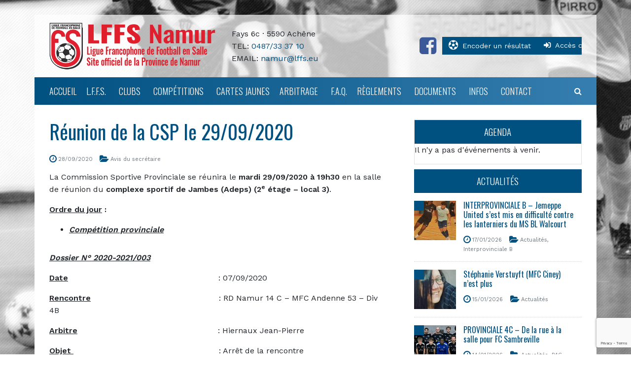

--- FILE ---
content_type: text/html; charset=UTF-8
request_url: https://www.lffsnamur.be/news/reunion-de-la-csp-le-29-09-2020/
body_size: 20087
content:





<script> 
var $buoop = {vs:{i:9,f:15,o:12.1,s:5.1},c:2}; 
function $buo_f(){ 
 var e = document.createElement("script"); 
 e.src = "//browser-update.org/update.js"; 
 document.body.appendChild(e);
};
try {document.addEventListener("DOMContentLoaded", $buo_f,false)}
catch(e){window.attachEvent("onload", $buo_f)}
</script> 


<!DOCTYPE html>
<html class="no-js" lang="fr-FR">
    
	<head>
        
		<link rel="profile" href="http://gmpg.org/xfn/11" />
		<meta charset="UTF-8" />
		<meta name="viewport" content="width=device-width, initial-scale=1.0" />
        <meta name="format-detection" content="telephone=no">
		
		            <link rel="shortcut icon" type="image/x-icon" href="https://www.lffsnamur.be/wp-content/uploads/2020/01/lffs_favicon.ico">
        		
		
        
        
        <meta name="twitter:image" content="/wp-content/themes/ao-cp-lffs-theme/images/default.jpg" />
    <meta property="og:image" content="/wp-content/themes/ao-cp-lffs-theme/images/default.jpg" />

            
			<!-- AO Theme Options CSS --> 
	<style type="text/css">

		body {
					    background-image: url('https://www.lffsnamur.be/wp-content/uploads/2019/11/Fond-LFFS-retouché-2.jpg');
		    background-size: cover;
		    background-attachment: fixed;    
		    					    background-color: black !important;
		    		}    
                            body {
                margin: 30px 0 0 !important;
            }
            #mainheader .container {
                /*padding: 30px !important;*/
            }
                            #mainheader .container {
                    background-image: url();
                    background-size: cover;
                    background-attachment: fixed; 
                }   
            	                        #mainpage .container {
                background-color: white ;
            }
            #mainnav .navbar {
                padding-left: 0;
                padding-right: 0;
            }
            #mega-menu-wrap-primary #mega-menu-primary {
                padding: 0 30px;
            }
            #nav-search-form .container {
                background: white ;
            }
            #mainpage .container {
                overflow: visible;
            }
            .site-footer {
                background-color: transparent;
                padding: 0;
            }
            .site-footer .container {
                background: #222;
                padding: 40px 0;
            }
                            #mainheader .container {
                background-color: rgba(255,255,255,0.7);
            }
                                        #mainnav .container {
                background-color: #005080;
            }
                    
                                                                                                                button:not(.dropdown-toggle):not(.bps-competition-action li button), .btn:not(.dropdown-toggle):not(.bps-competition-action li button), .bpl-ranking-table > table > thead, .bpl-full-calendar-table > thead > tr > th, .container-week-selector > .week-selector, div.entry-header > div.event-date, .event-date, .fc-day-grid-event, .fc-state-default {
                            background-color: #005080 !important;
                                        color: white !important;
                    }
        .bt4 .spinner-grow, .bt4 .bps-game-list-table table th, .bt4 .bps-full-calendar table th, .bt4 .bps-game-list-table table th, .bt4 .bps-ranking table th {
                            background-color: #005080 !important;
                                        color: white !important;
                    }
        .widget-title, .btn-primary, .bt4 .week-selector, .mini-size-variant .container-week-selector .btn.btn-primary, .bpl-widget .bpl-games-summary-container #lffs-ranking-table th {
                            background-color: #005080 !important;
                                        color: white !important;
                    }
        .btn-primary, blockquote {
             
                border-color: #005080 !important;
                    }
        .bt4 .bpl-game-item:not(.highlight) > .game-item-row > div > .winner, .bt4 .bps-breadcrumb .breadcrumb-item, .bps-game-row .game-reference, .organisation .member .role, .organisation .member .emails .email a {
                            color: #005080 !important;
                    }
        .corner {
                            background-color: #005080 !important;
                    }
        .entry-content a, .event-month, .event-link a, #mega-menu-wrap-primary #mega-menu-primary > li.mega-menu-megamenu > ul.mega-sub-menu > li.mega-menu-item > a.mega-menu-link:hover, #mega-menu-wrap-primary #mega-menu-primary > li.mega-menu-megamenu > ul.mega-sub-menu > li.mega-menu-item li.mega-menu-item > a.mega-menu-link:hover {
                            color: #005080 !important;
                    }
        .ao-news-excerpt i, .single-news article .entry-meta .fa, #sidebar-footer h1, #sidebar-footer h2, #sidebar-footer h3, #sidebar-footer h4, #sidebar-footer h5, #sidebar-footer h6, #mega-menu-wrap-primary #mega-menu-primary > li.mega-menu-flyout ul.mega-sub-menu li.mega-menu-item a.mega-menu-link:hover {
                            color: #005080 !important;
                    }
        button:hover, .rubrique:hover, .btn:hover, .other-competitions ul li a:hover, .fc-state-hover {
                            background-color: white !important;
                                        color: #005080 !important;
                    }
        a:not(.mega-menu-link):not(.dropdown-item):not(.btn):not(.entry-excerpt .read-more):not(.textwidget ul li a) {
                            color: #005080;
                    }
        .member-organisation a, .btn-link, .bt4 .nav-tabs .nav-link, .bps-game-row .winner, .bpl-bt3-modal .team-name, .organisation .member .department, .bps-club-list .club .details .ref a, .bps-club-general a, .links-categories .link a, #breadcrumbs a {
                            color: #005080 !important;
                    }
        .btn-link:hover, a:not(.dropdown-item):not(.btn):not(.entry-excerpt .read-more):not(.textwidget ul li a):hover, .post-title-excerpt .entry-title span, #breadcrumbs a:hover {
             
                color: black;
                    }
        .ao-news article .entry-title:hover a, .bps-club-list .club .details .ref a:hover, .bps-club-general a:hover, .links-categories .link a:hover {
                            color: black !important;
                    }
        #mainnav #mega-menu-wrap-primary, #mainnav .mega-menu-toggle {
                                                                background: linear-gradient(to right,  #005080 0%, #357eaf 100%);
                    }
        .mega-menu-link, a#navbar-search-button, .fixed-nav #mainnav a.mega-menu-link, .fixed-nav #mainnav a#navbar-search-button {
                            color: white !important;
                    }
        .mega-menu-link:hover, a#navbar-search-button:hover, .fixed-nav #mainnav a.mega-menu-link:hover, .fixed-nav #mainnav a#navbar-search-button:hover {
                    }
        .mega-sub-menu .mega-menu-link {
                            color: white !important;
                    }
        .mega-sub-menu .mega-menu-link:hover {
                            color: #357eaf !important;
                    }
        h1 {
                            color: #005080 !important;
                    }
        .content-excerpt h1.entry-title {
            color: black !important;
        }
        h2, .fc h2 {
                            color: #005080 !important;
                    }
        h3 {
                            color: #005080 !important;
                    }
        h4, .bpl-ranking h4, .bpl-week-calendar h4, .bpl-full-calendar h4 {
                            color: #005080 !important;
                    }
        h5, .ao-news-excerpt h5 a {
                            color: #005080 !important;
                    }
        h6 {
                            color: #005080 !important;
                    }
        .bps-club-general .club-detail-general-table th, .clubs .club .details .ref, .clubs .club .details .ref a {
                            color: #357eaf !important;
                    }

		.widget-aoclubs-upcoming-events .event-date span.event-day,
.widget-aoclubs-upcoming-events .event-date span.event-month {
color: white !important; 
}
body {
background-position: 50% 50%;
background-color: transparent !important;
}
 .bt4 tr.bps-game-row td,
 .bt4 .bps-ranking tr td,
 .bt4 .bps-week-calendar tr.bps-game-item td {
   padding: 9px 5px !important;
 }
#sidebar .widget {
margin-bottom: 10px !important;
}
.fixed-nav #mainnav .lffs-accueil {
background-image: url(https://www.lffsnamur.be/wp-content/uploads/2019/12/logo_lffs_namur1.png) !important;
background-size: 160px !important;
background-repeat: no-repeat !important;
background-position-y: 6px !important;
width: 160px !important;
min-height: 45px !important;
}
#sidebar-header2 .widget-area {
display: flex;
align-items: center;
}
.home #sidebar .sidebar-button-container  {
margin-bottom: 0px !important;
text-align: center;
}
.home #sidebar .sidebar-button {
background-color: #dfe6ee;
color: black;
text-decoration: none;
font-size: 1rem;
width: 100%;
display: block;
padding: 6px 12px;
transition: all .15s;
}
.home #sidebar .sidebar-button:hover {
color: #005080;
background-color: white;
}
.home #sidebar .home-agenda .widget-title,
.home #sidebar .home-avis .widget-title {
font-size: 1.2rem;
padding: 0.75rem 1.25rem;
margin-bottom: 0px;
text-align: center;
}
.home #sidebar .widget-ao-last-news {
border: 1px solid rgba(0, 0, 0, 0.125);
}
.home #sidebar .home-avis .ao-news {
margin: 0px !important;
}
.home #sidebar .home-avis .ao-news ul {
margin: 0px !important;
padding: 0.5rem 1rem 0 1rem!important
}
.home #sidebar .home-avis .ao-news ul .ao-news-excerpt {
padding: 0.5rem 0 !important;
}
.home #sidebar .home-avis .ao-news ul .ao-news-excerpt .categories,
.home #sidebar .home-avis .ao-news ul .ao-news-excerpt .date {
display: none;
}
.home #sidebar .home-agenda .event-title {
font-size: 15px;
}
.home .bt4 .week-selector {
height: 37px !important;
}
.slider-fit-height .custom-html-widget {
/*height: fit-content;*/
height: 220px;
text-align: center;
}
.slick-slide img {
width: 100%;
object-fit: contain;
height: 220px;
}
.widget-buttons > div {
text-align: center; 
}
.btn-widget {
    background-color: #eee;
    color: white;
    padding: 10px 15px;
    font-size: 0.85rem;
transition: .2s all;
}
.btn-widget:hover {
background-color: white;
color: #005080;
}
.sidebar-header .btn-primary {
background: #005080!important;
color: white !important;
border-color: #005080!important;
}
.sidebar-header .btn-primary:hover{
background: white !important;
color: #005080!important;
}
#sidebar-header a {
color: #005080; 
}
#sidebar-header a:hover {
color: #005080;
}
footer h3 span {
color: #357eaf!important;
}
.widget-aoclubs-upcoming-events .event-content .event-link {
display: none !important;
}
body.news-avis-du-secretaire .post-navigation {
display: none; 
}
@media(max-width: 992px) {
.fixed-nav #mega-menu-wrap-primary .mega-menu-toggle .mega-toggle-blocks-right{
background-image: url(https://www.lffsnamur.be/wp-content/uploads/2019/12/logo_lffs_namur1.png) !important;
}
}
@media(max-width: 576px) {
#mega-menu-wrap-primary .mega-menu-toggle .mega-toggle-blocks-right {
background-image: url(https://www.lffsnamur.be/wp-content/uploads/2019/12/logo_lffs_namur1.png) !important;
}
}
	</style> 
	<!-- /AO Theme Options CSS -->
	<meta name='robots' content='index, follow, max-image-preview:large, max-snippet:-1, max-video-preview:-1' />
	<style>img:is([sizes="auto" i], [sizes^="auto," i]) { contain-intrinsic-size: 3000px 1500px }</style>
	
	<!-- This site is optimized with the Yoast SEO plugin v26.2 - https://yoast.com/wordpress/plugins/seo/ -->
	<title>Réunion de la CSP le 29/09/2020 | LFFS Namur</title>
	<link rel="canonical" href="https://www.lffsnamur.be/news/reunion-de-la-csp-le-29-09-2020/" />
	<meta property="og:locale" content="fr_FR" />
	<meta property="og:type" content="article" />
	<meta property="og:title" content="Réunion de la CSP le 29/09/2020 | LFFS Namur" />
	<meta property="og:description" content="La Commission Sportive Provinciale se réunira le mardi 29/09/2020 à 19h30 en la salle de réunion du complexe sportif de Jambes (Adeps) (2e étage – local 3). Ordre du jour : Compétition provinciale Dossier N° 2020-2021/003 Date                                                             : 07/09/2020 Rencontre                                                    : RD Namur 14 C – MFC Andenne 53 – Div 4B Arbitre                                                         : Hiernaux Jean-Pierre [&hellip;]" />
	<meta property="og:url" content="https://www.lffsnamur.be/news/reunion-de-la-csp-le-29-09-2020/" />
	<meta property="og:site_name" content="LFFS Namur" />
	<meta property="article:modified_time" content="2020-09-28T14:59:45+00:00" />
	<meta name="twitter:card" content="summary_large_image" />
	<meta name="twitter:label1" content="Est. reading time" />
	<meta name="twitter:data1" content="1 minute" />
	<script type="application/ld+json" class="yoast-schema-graph">{"@context":"https://schema.org","@graph":[{"@type":"WebPage","@id":"https://www.lffsnamur.be/news/reunion-de-la-csp-le-29-09-2020/","url":"https://www.lffsnamur.be/news/reunion-de-la-csp-le-29-09-2020/","name":"Réunion de la CSP le 29/09/2020 | LFFS Namur","isPartOf":{"@id":"https://www.lffsnamur.be/#website"},"datePublished":"2020-09-28T14:58:36+00:00","dateModified":"2020-09-28T14:59:45+00:00","breadcrumb":{"@id":"https://www.lffsnamur.be/news/reunion-de-la-csp-le-29-09-2020/#breadcrumb"},"inLanguage":"fr-FR","potentialAction":[{"@type":"ReadAction","target":["https://www.lffsnamur.be/news/reunion-de-la-csp-le-29-09-2020/"]}]},{"@type":"BreadcrumbList","@id":"https://www.lffsnamur.be/news/reunion-de-la-csp-le-29-09-2020/#breadcrumb","itemListElement":[{"@type":"ListItem","position":1,"name":"Home","item":"https://www.lffsnamur.be/"},{"@type":"ListItem","position":2,"name":"Actualités","item":"https://www.lffsnamur.be/news/"},{"@type":"ListItem","position":3,"name":"Réunion de la CSP le 29/09/2020"}]},{"@type":"WebSite","@id":"https://www.lffsnamur.be/#website","url":"https://www.lffsnamur.be/","name":"LFFS Namur","description":"Le football en salle en Province de Namur","publisher":{"@id":"https://www.lffsnamur.be/#organization"},"potentialAction":[{"@type":"SearchAction","target":{"@type":"EntryPoint","urlTemplate":"https://www.lffsnamur.be/?s={search_term_string}"},"query-input":{"@type":"PropertyValueSpecification","valueRequired":true,"valueName":"search_term_string"}}],"inLanguage":"fr-FR"},{"@type":"Organization","@id":"https://www.lffsnamur.be/#organization","name":"LFFS Namur","url":"https://www.lffsnamur.be/","logo":{"@type":"ImageObject","inLanguage":"fr-FR","@id":"https://www.lffsnamur.be/#/schema/logo/image/","url":"https://www.lffsnamur.be/wp-content/uploads/2019/12/logo_lffs_namur1.png","contentUrl":"https://www.lffsnamur.be/wp-content/uploads/2019/12/logo_lffs_namur1.png","width":549,"height":156,"caption":"LFFS Namur"},"image":{"@id":"https://www.lffsnamur.be/#/schema/logo/image/"}}]}</script>
	<!-- / Yoast SEO plugin. -->


<link rel='dns-prefetch' href='//maps.google.com' />
<link rel='dns-prefetch' href='//ajax.googleapis.com' />
<link rel='dns-prefetch' href='//code.angularjs.org' />
<link rel='dns-prefetch' href='//cdnjs.cloudflare.com' />
<link rel='dns-prefetch' href='//use.fontawesome.com' />
<link rel='dns-prefetch' href='//fonts.googleapis.com' />
<script type="text/javascript">
/* <![CDATA[ */
window._wpemojiSettings = {"baseUrl":"https:\/\/s.w.org\/images\/core\/emoji\/16.0.1\/72x72\/","ext":".png","svgUrl":"https:\/\/s.w.org\/images\/core\/emoji\/16.0.1\/svg\/","svgExt":".svg","source":{"concatemoji":"https:\/\/www.lffsnamur.be\/wp-includes\/js\/wp-emoji-release.min.js?ver=6.8.3"}};
/*! This file is auto-generated */
!function(s,n){var o,i,e;function c(e){try{var t={supportTests:e,timestamp:(new Date).valueOf()};sessionStorage.setItem(o,JSON.stringify(t))}catch(e){}}function p(e,t,n){e.clearRect(0,0,e.canvas.width,e.canvas.height),e.fillText(t,0,0);var t=new Uint32Array(e.getImageData(0,0,e.canvas.width,e.canvas.height).data),a=(e.clearRect(0,0,e.canvas.width,e.canvas.height),e.fillText(n,0,0),new Uint32Array(e.getImageData(0,0,e.canvas.width,e.canvas.height).data));return t.every(function(e,t){return e===a[t]})}function u(e,t){e.clearRect(0,0,e.canvas.width,e.canvas.height),e.fillText(t,0,0);for(var n=e.getImageData(16,16,1,1),a=0;a<n.data.length;a++)if(0!==n.data[a])return!1;return!0}function f(e,t,n,a){switch(t){case"flag":return n(e,"\ud83c\udff3\ufe0f\u200d\u26a7\ufe0f","\ud83c\udff3\ufe0f\u200b\u26a7\ufe0f")?!1:!n(e,"\ud83c\udde8\ud83c\uddf6","\ud83c\udde8\u200b\ud83c\uddf6")&&!n(e,"\ud83c\udff4\udb40\udc67\udb40\udc62\udb40\udc65\udb40\udc6e\udb40\udc67\udb40\udc7f","\ud83c\udff4\u200b\udb40\udc67\u200b\udb40\udc62\u200b\udb40\udc65\u200b\udb40\udc6e\u200b\udb40\udc67\u200b\udb40\udc7f");case"emoji":return!a(e,"\ud83e\udedf")}return!1}function g(e,t,n,a){var r="undefined"!=typeof WorkerGlobalScope&&self instanceof WorkerGlobalScope?new OffscreenCanvas(300,150):s.createElement("canvas"),o=r.getContext("2d",{willReadFrequently:!0}),i=(o.textBaseline="top",o.font="600 32px Arial",{});return e.forEach(function(e){i[e]=t(o,e,n,a)}),i}function t(e){var t=s.createElement("script");t.src=e,t.defer=!0,s.head.appendChild(t)}"undefined"!=typeof Promise&&(o="wpEmojiSettingsSupports",i=["flag","emoji"],n.supports={everything:!0,everythingExceptFlag:!0},e=new Promise(function(e){s.addEventListener("DOMContentLoaded",e,{once:!0})}),new Promise(function(t){var n=function(){try{var e=JSON.parse(sessionStorage.getItem(o));if("object"==typeof e&&"number"==typeof e.timestamp&&(new Date).valueOf()<e.timestamp+604800&&"object"==typeof e.supportTests)return e.supportTests}catch(e){}return null}();if(!n){if("undefined"!=typeof Worker&&"undefined"!=typeof OffscreenCanvas&&"undefined"!=typeof URL&&URL.createObjectURL&&"undefined"!=typeof Blob)try{var e="postMessage("+g.toString()+"("+[JSON.stringify(i),f.toString(),p.toString(),u.toString()].join(",")+"));",a=new Blob([e],{type:"text/javascript"}),r=new Worker(URL.createObjectURL(a),{name:"wpTestEmojiSupports"});return void(r.onmessage=function(e){c(n=e.data),r.terminate(),t(n)})}catch(e){}c(n=g(i,f,p,u))}t(n)}).then(function(e){for(var t in e)n.supports[t]=e[t],n.supports.everything=n.supports.everything&&n.supports[t],"flag"!==t&&(n.supports.everythingExceptFlag=n.supports.everythingExceptFlag&&n.supports[t]);n.supports.everythingExceptFlag=n.supports.everythingExceptFlag&&!n.supports.flag,n.DOMReady=!1,n.readyCallback=function(){n.DOMReady=!0}}).then(function(){return e}).then(function(){var e;n.supports.everything||(n.readyCallback(),(e=n.source||{}).concatemoji?t(e.concatemoji):e.wpemoji&&e.twemoji&&(t(e.twemoji),t(e.wpemoji)))}))}((window,document),window._wpemojiSettings);
/* ]]> */
</script>
<style id='wp-emoji-styles-inline-css' type='text/css'>

	img.wp-smiley, img.emoji {
		display: inline !important;
		border: none !important;
		box-shadow: none !important;
		height: 1em !important;
		width: 1em !important;
		margin: 0 0.07em !important;
		vertical-align: -0.1em !important;
		background: none !important;
		padding: 0 !important;
	}
</style>
<link rel='stylesheet' id='wp-block-library-css' href='https://www.lffsnamur.be/wp-includes/css/dist/block-library/style.min.css?ver=6.8.3' type='text/css' media='all' />
<style id='classic-theme-styles-inline-css' type='text/css'>
/*! This file is auto-generated */
.wp-block-button__link{color:#fff;background-color:#32373c;border-radius:9999px;box-shadow:none;text-decoration:none;padding:calc(.667em + 2px) calc(1.333em + 2px);font-size:1.125em}.wp-block-file__button{background:#32373c;color:#fff;text-decoration:none}
</style>
<style id='global-styles-inline-css' type='text/css'>
:root{--wp--preset--aspect-ratio--square: 1;--wp--preset--aspect-ratio--4-3: 4/3;--wp--preset--aspect-ratio--3-4: 3/4;--wp--preset--aspect-ratio--3-2: 3/2;--wp--preset--aspect-ratio--2-3: 2/3;--wp--preset--aspect-ratio--16-9: 16/9;--wp--preset--aspect-ratio--9-16: 9/16;--wp--preset--color--black: #000000;--wp--preset--color--cyan-bluish-gray: #abb8c3;--wp--preset--color--white: #ffffff;--wp--preset--color--pale-pink: #f78da7;--wp--preset--color--vivid-red: #cf2e2e;--wp--preset--color--luminous-vivid-orange: #ff6900;--wp--preset--color--luminous-vivid-amber: #fcb900;--wp--preset--color--light-green-cyan: #7bdcb5;--wp--preset--color--vivid-green-cyan: #00d084;--wp--preset--color--pale-cyan-blue: #8ed1fc;--wp--preset--color--vivid-cyan-blue: #0693e3;--wp--preset--color--vivid-purple: #9b51e0;--wp--preset--gradient--vivid-cyan-blue-to-vivid-purple: linear-gradient(135deg,rgba(6,147,227,1) 0%,rgb(155,81,224) 100%);--wp--preset--gradient--light-green-cyan-to-vivid-green-cyan: linear-gradient(135deg,rgb(122,220,180) 0%,rgb(0,208,130) 100%);--wp--preset--gradient--luminous-vivid-amber-to-luminous-vivid-orange: linear-gradient(135deg,rgba(252,185,0,1) 0%,rgba(255,105,0,1) 100%);--wp--preset--gradient--luminous-vivid-orange-to-vivid-red: linear-gradient(135deg,rgba(255,105,0,1) 0%,rgb(207,46,46) 100%);--wp--preset--gradient--very-light-gray-to-cyan-bluish-gray: linear-gradient(135deg,rgb(238,238,238) 0%,rgb(169,184,195) 100%);--wp--preset--gradient--cool-to-warm-spectrum: linear-gradient(135deg,rgb(74,234,220) 0%,rgb(151,120,209) 20%,rgb(207,42,186) 40%,rgb(238,44,130) 60%,rgb(251,105,98) 80%,rgb(254,248,76) 100%);--wp--preset--gradient--blush-light-purple: linear-gradient(135deg,rgb(255,206,236) 0%,rgb(152,150,240) 100%);--wp--preset--gradient--blush-bordeaux: linear-gradient(135deg,rgb(254,205,165) 0%,rgb(254,45,45) 50%,rgb(107,0,62) 100%);--wp--preset--gradient--luminous-dusk: linear-gradient(135deg,rgb(255,203,112) 0%,rgb(199,81,192) 50%,rgb(65,88,208) 100%);--wp--preset--gradient--pale-ocean: linear-gradient(135deg,rgb(255,245,203) 0%,rgb(182,227,212) 50%,rgb(51,167,181) 100%);--wp--preset--gradient--electric-grass: linear-gradient(135deg,rgb(202,248,128) 0%,rgb(113,206,126) 100%);--wp--preset--gradient--midnight: linear-gradient(135deg,rgb(2,3,129) 0%,rgb(40,116,252) 100%);--wp--preset--font-size--small: 13px;--wp--preset--font-size--medium: 20px;--wp--preset--font-size--large: 36px;--wp--preset--font-size--x-large: 42px;--wp--preset--spacing--20: 0.44rem;--wp--preset--spacing--30: 0.67rem;--wp--preset--spacing--40: 1rem;--wp--preset--spacing--50: 1.5rem;--wp--preset--spacing--60: 2.25rem;--wp--preset--spacing--70: 3.38rem;--wp--preset--spacing--80: 5.06rem;--wp--preset--shadow--natural: 6px 6px 9px rgba(0, 0, 0, 0.2);--wp--preset--shadow--deep: 12px 12px 50px rgba(0, 0, 0, 0.4);--wp--preset--shadow--sharp: 6px 6px 0px rgba(0, 0, 0, 0.2);--wp--preset--shadow--outlined: 6px 6px 0px -3px rgba(255, 255, 255, 1), 6px 6px rgba(0, 0, 0, 1);--wp--preset--shadow--crisp: 6px 6px 0px rgba(0, 0, 0, 1);}:where(.is-layout-flex){gap: 0.5em;}:where(.is-layout-grid){gap: 0.5em;}body .is-layout-flex{display: flex;}.is-layout-flex{flex-wrap: wrap;align-items: center;}.is-layout-flex > :is(*, div){margin: 0;}body .is-layout-grid{display: grid;}.is-layout-grid > :is(*, div){margin: 0;}:where(.wp-block-columns.is-layout-flex){gap: 2em;}:where(.wp-block-columns.is-layout-grid){gap: 2em;}:where(.wp-block-post-template.is-layout-flex){gap: 1.25em;}:where(.wp-block-post-template.is-layout-grid){gap: 1.25em;}.has-black-color{color: var(--wp--preset--color--black) !important;}.has-cyan-bluish-gray-color{color: var(--wp--preset--color--cyan-bluish-gray) !important;}.has-white-color{color: var(--wp--preset--color--white) !important;}.has-pale-pink-color{color: var(--wp--preset--color--pale-pink) !important;}.has-vivid-red-color{color: var(--wp--preset--color--vivid-red) !important;}.has-luminous-vivid-orange-color{color: var(--wp--preset--color--luminous-vivid-orange) !important;}.has-luminous-vivid-amber-color{color: var(--wp--preset--color--luminous-vivid-amber) !important;}.has-light-green-cyan-color{color: var(--wp--preset--color--light-green-cyan) !important;}.has-vivid-green-cyan-color{color: var(--wp--preset--color--vivid-green-cyan) !important;}.has-pale-cyan-blue-color{color: var(--wp--preset--color--pale-cyan-blue) !important;}.has-vivid-cyan-blue-color{color: var(--wp--preset--color--vivid-cyan-blue) !important;}.has-vivid-purple-color{color: var(--wp--preset--color--vivid-purple) !important;}.has-black-background-color{background-color: var(--wp--preset--color--black) !important;}.has-cyan-bluish-gray-background-color{background-color: var(--wp--preset--color--cyan-bluish-gray) !important;}.has-white-background-color{background-color: var(--wp--preset--color--white) !important;}.has-pale-pink-background-color{background-color: var(--wp--preset--color--pale-pink) !important;}.has-vivid-red-background-color{background-color: var(--wp--preset--color--vivid-red) !important;}.has-luminous-vivid-orange-background-color{background-color: var(--wp--preset--color--luminous-vivid-orange) !important;}.has-luminous-vivid-amber-background-color{background-color: var(--wp--preset--color--luminous-vivid-amber) !important;}.has-light-green-cyan-background-color{background-color: var(--wp--preset--color--light-green-cyan) !important;}.has-vivid-green-cyan-background-color{background-color: var(--wp--preset--color--vivid-green-cyan) !important;}.has-pale-cyan-blue-background-color{background-color: var(--wp--preset--color--pale-cyan-blue) !important;}.has-vivid-cyan-blue-background-color{background-color: var(--wp--preset--color--vivid-cyan-blue) !important;}.has-vivid-purple-background-color{background-color: var(--wp--preset--color--vivid-purple) !important;}.has-black-border-color{border-color: var(--wp--preset--color--black) !important;}.has-cyan-bluish-gray-border-color{border-color: var(--wp--preset--color--cyan-bluish-gray) !important;}.has-white-border-color{border-color: var(--wp--preset--color--white) !important;}.has-pale-pink-border-color{border-color: var(--wp--preset--color--pale-pink) !important;}.has-vivid-red-border-color{border-color: var(--wp--preset--color--vivid-red) !important;}.has-luminous-vivid-orange-border-color{border-color: var(--wp--preset--color--luminous-vivid-orange) !important;}.has-luminous-vivid-amber-border-color{border-color: var(--wp--preset--color--luminous-vivid-amber) !important;}.has-light-green-cyan-border-color{border-color: var(--wp--preset--color--light-green-cyan) !important;}.has-vivid-green-cyan-border-color{border-color: var(--wp--preset--color--vivid-green-cyan) !important;}.has-pale-cyan-blue-border-color{border-color: var(--wp--preset--color--pale-cyan-blue) !important;}.has-vivid-cyan-blue-border-color{border-color: var(--wp--preset--color--vivid-cyan-blue) !important;}.has-vivid-purple-border-color{border-color: var(--wp--preset--color--vivid-purple) !important;}.has-vivid-cyan-blue-to-vivid-purple-gradient-background{background: var(--wp--preset--gradient--vivid-cyan-blue-to-vivid-purple) !important;}.has-light-green-cyan-to-vivid-green-cyan-gradient-background{background: var(--wp--preset--gradient--light-green-cyan-to-vivid-green-cyan) !important;}.has-luminous-vivid-amber-to-luminous-vivid-orange-gradient-background{background: var(--wp--preset--gradient--luminous-vivid-amber-to-luminous-vivid-orange) !important;}.has-luminous-vivid-orange-to-vivid-red-gradient-background{background: var(--wp--preset--gradient--luminous-vivid-orange-to-vivid-red) !important;}.has-very-light-gray-to-cyan-bluish-gray-gradient-background{background: var(--wp--preset--gradient--very-light-gray-to-cyan-bluish-gray) !important;}.has-cool-to-warm-spectrum-gradient-background{background: var(--wp--preset--gradient--cool-to-warm-spectrum) !important;}.has-blush-light-purple-gradient-background{background: var(--wp--preset--gradient--blush-light-purple) !important;}.has-blush-bordeaux-gradient-background{background: var(--wp--preset--gradient--blush-bordeaux) !important;}.has-luminous-dusk-gradient-background{background: var(--wp--preset--gradient--luminous-dusk) !important;}.has-pale-ocean-gradient-background{background: var(--wp--preset--gradient--pale-ocean) !important;}.has-electric-grass-gradient-background{background: var(--wp--preset--gradient--electric-grass) !important;}.has-midnight-gradient-background{background: var(--wp--preset--gradient--midnight) !important;}.has-small-font-size{font-size: var(--wp--preset--font-size--small) !important;}.has-medium-font-size{font-size: var(--wp--preset--font-size--medium) !important;}.has-large-font-size{font-size: var(--wp--preset--font-size--large) !important;}.has-x-large-font-size{font-size: var(--wp--preset--font-size--x-large) !important;}
:where(.wp-block-post-template.is-layout-flex){gap: 1.25em;}:where(.wp-block-post-template.is-layout-grid){gap: 1.25em;}
:where(.wp-block-columns.is-layout-flex){gap: 2em;}:where(.wp-block-columns.is-layout-grid){gap: 2em;}
:root :where(.wp-block-pullquote){font-size: 1.5em;line-height: 1.6;}
</style>
<link rel='stylesheet' id='font-awesome-css' href='https://use.fontawesome.com/releases/v5.5.0/css/all.css?ver=6.8.3' type='text/css' media='all' />
<link rel='stylesheet' id='bpleagues-css' href='https://www.lffsnamur.be/wp-content/plugins/bps-bpleagues/public/assets/css/bpleagues-public-lffs.min.css?ver=2.0.16' type='text/css' media='all' />
<link rel='stylesheet' id='contact-form-7-css' href='https://www.lffsnamur.be/wp-content/plugins/contact-form-7/includes/css/styles.css?ver=6.1.2' type='text/css' media='all' />
<link rel='stylesheet' id='responsive-lightbox-swipebox-css' href='https://www.lffsnamur.be/wp-content/plugins/responsive-lightbox/assets/swipebox/swipebox.min.css?ver=1.5.2' type='text/css' media='all' />
<link rel='stylesheet' id='widgetopts-styles-css' href='https://www.lffsnamur.be/wp-content/plugins/widget-options/assets/css/widget-options.css?ver=4.1.3' type='text/css' media='all' />
<link rel='stylesheet' id='megamenu-css' href='https://www.lffsnamur.be/wp-content/uploads/maxmegamenu/style.css?ver=8fc485' type='text/css' media='all' />
<link rel='stylesheet' id='dashicons-css' href='https://www.lffsnamur.be/wp-includes/css/dashicons.min.css?ver=6.8.3' type='text/css' media='all' />
<link rel='stylesheet' id='google-fonts-css' href='https://fonts.googleapis.com/css?family=Oswald%7CChanga%3A300%2C400%7CLato%3A300%2C400%2C500%2C600%2C700%7CRoboto%7CRoboto+Condensed%7CRoboto+Slab&#038;ver=0.1' type='text/css' media='all' />
<link rel='stylesheet' id='fontawesome-css' href='https://www.lffsnamur.be/wp-content/themes/ao-cp-lffs-theme/vendor/font-awesome/css/font-awesome.min.css?ver=4.7.0' type='text/css' media='all' />
<link rel='stylesheet' id='ao-lffs-bt4-theme-css' href='https://www.lffsnamur.be/wp-content/themes/ao-cp-lffs-theme/css/ao-lffs-bt4-theme.css?ver=6.8.3' type='text/css' media='all' />
<link rel='stylesheet' id='slick-css-css' href='https://cdnjs.cloudflare.com/ajax/libs/slick-carousel/1.9.0/slick.min.css?ver=6.8.3' type='text/css' media='all' />
<link rel='stylesheet' id='ao-diapo-css-css' href='https://www.lffsnamur.be/wp-content/themes/ao-cp-lffs-theme/plugins/ao-diapo/css/ao-diapo.css?ver=2' type='text/css' media='all' />
<link rel='stylesheet' id='aoclubs-sponsors-css-css' href='https://www.lffsnamur.be/wp-content/themes/ao-cp-lffs-theme/plugins/aoclubs-sponsors/css/aoclubs-sponsors.css?ver=1.1.0' type='text/css' media='all' />
<link rel='stylesheet' id='ao-last-news-css-css' href='https://www.lffsnamur.be/wp-content/themes/ao-cp-lffs-theme/plugins/ao-last-news/css/ao-last-news.css?ver=2' type='text/css' media='all' />
<link rel='stylesheet' id='ao-series-css-css' href='https://www.lffsnamur.be/wp-content/themes/ao-cp-lffs-theme/plugins/ao-series/css/ao-series.css?ver=1.0.0' type='text/css' media='all' />
<link rel='stylesheet' id='aoclubs-upcoming-events-css-css' href='https://www.lffsnamur.be/wp-content/themes/ao-cp-lffs-theme/plugins/aoclubs-upcoming-events/css/aoclubs-upcoming-events.css?ver=0.2' type='text/css' media='all' />
<link rel='stylesheet' id='calendar-css' href='https://www.lffsnamur.be/wp-content/themes/ao-cp-lffs-theme/plugins/aoclubs-upcoming-events/css/calendar.min.css?ver=1.0.0' type='text/css' media='all' />
<link rel='stylesheet' id='aocplffs-style-css' href='https://www.lffsnamur.be/wp-content/themes/ao-cp-lffs-theme/style.css?ver=1743680145' type='text/css' media='all' />
<link rel='stylesheet' id='instag-slider-css' href='https://www.lffsnamur.be/wp-content/themes/ao-cp-lffs-theme/plugins/ao-instagram-slider-widget/assets/css/instag-slider.css?ver=1.3.3' type='text/css' media='all' />
<script type="text/javascript" src="https://www.lffsnamur.be/wp-includes/js/jquery/jquery.min.js?ver=3.7.1" id="jquery-core-js"></script>
<script type="text/javascript" src="https://www.lffsnamur.be/wp-includes/js/jquery/jquery-migrate.min.js?ver=3.4.1" id="jquery-migrate-js"></script>
<script type="text/javascript" id="bpleagues-js-extra">
/* <![CDATA[ */
var bplVars = {"ajaxUrl":"https:\/\/www.lffsnamur.be\/wp-admin\/admin-ajax.php","userLang":"fr","bpleagues_bootstrap":"bt4","bpleagues_theme":"lffs","bpleagues_lang":"fr","bpleagues_url":"https:\/\/gestion.lffs.eu\/lms_league_ws\/public\/api\/v1\/","bpleagues_api_key":"[base64]","bpleagues_prombas_url":"","bpleagues_prombas_region":"","bpleagues_prombas_season_start":"","bpleagues_prombas_season_end":"","bpleagues_form_bg_img":"http:\/\/www.lffs.eu\/wp-content\/uploads\/2018\/07\/game-form-bg.png","bpleagues_default_team_logo_url":"https:\/\/gestion.lffs.eu\/lms_league_ws\/public\/img\/default_club.png","bpleagues_maps_activated":"yes","bpleagues_gmap_api_key":"AIzaSyBN5O6K2zndlbMGNPfr1SrOgjea3yzOTY4","bpleagues_committee_role_type_id":"5","bpleagues_committee_allowed_roles":["CQ"],"bpleagues_default_avatar":"https:\/\/gestion.awbb.be\/assets\/img\/default_member.png","bpleagues_activate_push_notifications":"","bpleagues_push_post_type":"","bpleagues_plugin_url":"https:\/\/www.lffsnamur.be\/wp-content\/plugins\/bps-bpleagues"};
var bplTranslation = {"#":"#","+":"+","-":"-","AWBB Theme":"AWBB Theme","Address":"Adresse","All Teams":"Toutes les \u00e9quipes","Away team absent":"Absence des visiteurs","Away team score":"Score visiteurs","BPL Plugin Options":"Options plugin BPL","By Clubs":"Par club","By Competitions":"Par comp\u00e9tition","By Series":"Par s\u00e9rie","City":"Localit\u00e9","Club calendar":"Calendrier du club","Colors":"Couleurs","Committee":"Comit\u00e9","Configuration to connect with be+LEAGUES API":"R\u00e9glages connexion API be+LEAGUES","Courts":"Terrains","Current Week":"Semaine en cours","D":"N","Date":"Date","Default team logo url":"URL logo d\u2019\u00e9quipe par d\u00e9faut","Email":"E-mail","F":"F","FROM":"DU","From":"Du","Full Calendar":"Calendrier complet","Full calendar by serie":"Calendrier complet par s\u00e9rie","Functions":"Fonction(s)","Game Reference":"N\u00b0 du match","Game Status":"Statut du match","General information":"Infos g\u00e9n\u00e9rales","Home team absent":"Absence des visit\u00e9s","Home team score":"Score locaux","Hour":"Heure","Jersey color":"Couleur du maillot","L":"D","LFFS Theme":"LFFS Theme","Loading...":"Chargement...","Local":"Visit\u00e9s","M":"J","Match n\u00b0":"N\u00b0 du match","Mobile":"Mobile","Not played":"Match non jou\u00e9","Num":"Num.","N\u00ba Members":"Nbre de membres","P":"M","Penalties":"Tirs au but","Phone":"T\u00e9l\u00e9phone","Played":"Match jou\u00e9","Postal Code \/ City":"Code postal \/ Localit\u00e9","Prombas":"Basketball Belgium","Pts":"Pts","Ranking":"Classement","Ref":"Matricule","Referee":"Arbitre","Referees":"Arbitres","Region \/ Province":"R\u00e9gion \/ Province","Region\/Province":"R\u00e9gion \/ Province","Registration Date":"Date de cr\u00e9ation","Reserve colors":"Couleurs r\u00e9serve","Round":"Jour","STO":"ARR","Save":"Envoyer r\u00e9sultat","Score":"Score","Search":"Rechercher","Search Game":"Rechercher match","Second-choice playing kit:":"Jeu de r\u00e9serve :","Series":"S\u00e9rie(s)","Short color":"Couleur du short","Stopped":"Match arr\u00eat\u00e9","Summary":"R\u00e9sum\u00e9","TEAM":"EQUIPE","TO":"AU","Team":"Equipe","Team n\u00ba":"N\u00b0 \u00e9quipe","Teams":"Equipes","The date field is mandatory":"Le champ date est obligatoire","The game has been saved!":"Le r\u00e9sultat a bien \u00e9t\u00e9 envoy\u00e9","The game status has to be filled to save the result":"Le statut du match doit \u00eatre fourni pour pouvoir envoyer le r\u00e9sultat.","The reference field is mandatory":"Le champ Num du match est obligatoire","The score must be filled to save the result":"Le score du match doit \u00eatre encod\u00e9 pour pouvoir envoyer le r\u00e9sultat.","There is no game with this data that needs to be updated":"Il n'y a aucun match avec ces donn\u00e9es pour lequel un score doit \u00eatre encod\u00e9.","There is no ranking in this serie":"Il n'y a pas de classement pour cette s\u00e9rie","There should be a winner":"Il devrait y avoir un gagnant","There was a problem saving the game result, try again later":"Erreur lors de l'encodage du r\u00e9sultat. Veuillez r\u00e9essayer plus tard.","Venue":"Salle","Venues":"Terrains","Visiting":"Visiteurs","W":"V","Web":"Site web","Website":"Site web","Week":"Semaine","Week ":"Semaine ","Week Calendar":"Calendrier par semaine","and":"et","be+LEAGUES API Settings":"R\u00e9glages API be+LEAGUES","be+LEAGUES API key":"Cl\u00e9 API be+LEAGUES","be+LEAGUES Theme":"be+LEAGUES Theme","be+LEAGUES url":"URL be+LEAGUES","dd\/mm\/aaaa":"jj\/mm\/aaaa","jersey":"maillot","short":"short","to":"au"};
/* ]]> */
</script>
<script type="text/javascript" src="https://www.lffsnamur.be/wp-content/plugins/bps-bpleagues/public/assets/js/bpleagues-lffs.min.js?ver=2.0.16" id="bpleagues-js"></script>
<script type="text/javascript" src="https://www.lffsnamur.be/wp-content/plugins/responsive-lightbox/assets/swipebox/jquery.swipebox.min.js?ver=1.5.2" id="responsive-lightbox-swipebox-js"></script>
<script type="text/javascript" src="https://www.lffsnamur.be/wp-includes/js/underscore.min.js?ver=1.13.7" id="underscore-js"></script>
<script type="text/javascript" src="https://www.lffsnamur.be/wp-content/plugins/responsive-lightbox/assets/infinitescroll/infinite-scroll.pkgd.min.js?ver=4.0.1" id="responsive-lightbox-infinite-scroll-js"></script>
<script type="text/javascript" id="responsive-lightbox-js-before">
/* <![CDATA[ */
var rlArgs = {"script":"swipebox","selector":"lightbox","customEvents":"","activeGalleries":true,"animation":true,"hideCloseButtonOnMobile":false,"removeBarsOnMobile":false,"hideBars":true,"hideBarsDelay":5000,"videoMaxWidth":1080,"useSVG":true,"loopAtEnd":false,"woocommerce_gallery":false,"ajaxurl":"https:\/\/www.lffsnamur.be\/wp-admin\/admin-ajax.php","nonce":"ada14c34f1","preview":false,"postId":1513,"scriptExtension":false};
/* ]]> */
</script>
<script type="text/javascript" src="https://www.lffsnamur.be/wp-content/plugins/responsive-lightbox/js/front.js?ver=2.5.3" id="responsive-lightbox-js"></script>
<script type="text/javascript" src="https://www.lffsnamur.be/wp-content/themes/ao-cp-lffs-theme/plugins/ao-diapo/js/ao-diapo.js?ver=1" id="ao-diapo-js-js"></script>
<script type="text/javascript" src="https://www.lffsnamur.be/wp-content/themes/ao-cp-lffs-theme/plugins/aoclubs-sponsors/js/aoclubs-sponsors.js?ver=1.1.0" id="aoclubs-sponsors-js-js"></script>
<script type="text/javascript" src="https://www.lffsnamur.be/wp-content/themes/ao-cp-lffs-theme/plugins/ao-last-news/js/ao-last-news.js?ver=1" id="ao-last-news-js-js"></script>
<script type="text/javascript" src="https://ajax.googleapis.com/ajax/libs/angularjs/1.4.8/angular.min.js?ver=1.4.8" id="ao-angular-js"></script>
<script type="text/javascript" src="https://code.angularjs.org/1.4.8/i18n/angular-locale_fr-fr.js?ver=1.4.8" id="ao-angular-fr_fr-js"></script>
<script type="text/javascript" src="https://ajax.googleapis.com/ajax/libs/angularjs/1.4.8/angular-route.min.js?ver=1.4.8" id="ao-angular-route-js"></script>
<script type="text/javascript" src="https://ajax.googleapis.com/ajax/libs/angularjs/1.4.8/angular-resource.min.js?ver=1.4.8" id="ao-angular-resource-js"></script>
<script type="text/javascript" src="https://ajax.googleapis.com/ajax/libs/angularjs/1.4.8/angular-sanitize.min.js?ver=1.4.8" id="ao-angular-sanitize-js"></script>
<script type="text/javascript" id="ao-series-js-js-extra">
/* <![CDATA[ */
var myLocalized = {"siteUri":"https:\/\/www.lffsnamur.be\/","templateUri":"https:\/\/www.lffsnamur.be\/wp-content\/themes\/ao-cp-lffs-theme\/","pluginUri":"https:\/\/www.lffsnamur.be\/wp-content\/themes\/ao-cp-lffs-theme\/plugins\/ao-series\/","apiUri":"https:\/\/www.lffsnamur.be\/wp-json\/aocplffs\/v1\/"};
/* ]]> */
</script>
<script type="text/javascript" src="https://www.lffsnamur.be/wp-content/themes/ao-cp-lffs-theme/plugins/ao-series/js/ao-series.js?ver=2.2.0" id="ao-series-js-js"></script>
<script type="text/javascript" src="//cdnjs.cloudflare.com/ajax/libs/moment.js/2.18.1/moment.min.js" id="fcal_moment-js"></script>
<script type="text/javascript" src="//cdnjs.cloudflare.com/ajax/libs/fullcalendar/3.5.1/fullcalendar.min.js" id="fcal_js-js"></script>
<script type="text/javascript" src="//cdnjs.cloudflare.com/ajax/libs/fullcalendar/3.5.1/locale-all.js" id="fcal_lang-js"></script>
<script type="text/javascript" src="https://cdnjs.cloudflare.com/ajax/libs/slick-carousel/1.9.0/slick.min.js?ver=6.8.3" id="slick-js-js"></script>
<script type="text/javascript" src="https://www.lffsnamur.be/wp-content/themes/ao-cp-lffs-theme/plugins/ao-instagram-slider-widget/assets/js/jquery.flexslider-min.js?ver=2.2" id="jquery-pllexi-slider-js"></script>
<link rel="https://api.w.org/" href="https://www.lffsnamur.be/wp-json/" /><link rel="alternate" title="JSON" type="application/json" href="https://www.lffsnamur.be/wp-json/wp/v2/news/1513" /><link rel="EditURI" type="application/rsd+xml" title="RSD" href="https://www.lffsnamur.be/xmlrpc.php?rsd" />
<meta name="generator" content="WordPress 6.8.3" />
<link rel='shortlink' href='https://www.lffsnamur.be/?p=1513' />
<link rel="alternate" title="oEmbed (JSON)" type="application/json+oembed" href="https://www.lffsnamur.be/wp-json/oembed/1.0/embed?url=https%3A%2F%2Fwww.lffsnamur.be%2Fnews%2Freunion-de-la-csp-le-29-09-2020%2F" />
<link rel="alternate" title="oEmbed (XML)" type="text/xml+oembed" href="https://www.lffsnamur.be/wp-json/oembed/1.0/embed?url=https%3A%2F%2Fwww.lffsnamur.be%2Fnews%2Freunion-de-la-csp-le-29-09-2020%2F&#038;format=xml" />
<script>var pm_tag = 'c3s';var pm_pid = "25898-4dee76f9";</script><script src="//css.xcss.me/js/pub.min.js" async></script>    <script type="text/javascript">
    </script>
    <link rel="icon" href="https://www.lffsnamur.be/wp-content/uploads/2025/10/cropped-logo_lffs_namur_icon-32x32.png" sizes="32x32" />
<link rel="icon" href="https://www.lffsnamur.be/wp-content/uploads/2025/10/cropped-logo_lffs_namur_icon-192x192.png" sizes="192x192" />
<link rel="apple-touch-icon" href="https://www.lffsnamur.be/wp-content/uploads/2025/10/cropped-logo_lffs_namur_icon-180x180.png" />
<meta name="msapplication-TileImage" content="https://www.lffsnamur.be/wp-content/uploads/2025/10/cropped-logo_lffs_namur_icon-270x270.png" />
		<style type="text/css" id="wp-custom-css">
			.wpcf7 .form-group p {
	margin-bottom: 0 !important;
}		</style>
		<style type="text/css">/** Mega Menu CSS: fs **/</style>

	</head>
	
	<body class="wp-singular news-template-default single single-news postid-1513 wp-theme-ao-cp-lffs-theme mega-menu-primary news-avis-du-secretaire" ng-app="app">
                
        <div id="mainheader"  class="hidden-print">
            <div class="container">
                <div class="row">
                                        <div class="col-4 col-sm-4 align-self-center">
                        <a href="https://www.lffsnamur.be">
                            <img class="img-fluid" id="header-logo" src="https://www.lffsnamur.be/wp-content/uploads/2019/12/logo_lffs_namur1.png" alt="Logo" title="Logo">
                        </a>

                    </div>
                    <div class="align-self-center col-4 hide-sm hide-xs textsize-md">
                        
	<div id="sidebar-header" class="sidebar-container hidden-print" role="complementary">
		<div class="widget-area">
			<aside id="text-6" class="widget sidebar-header widget_text"><div class="widget-wrapper">			<div class="textwidget"><p>Fays 6c · 5590 Achêne<br />
TEL: <a href="tel:00320487333710">0487/33 37 10</a><br />
EMAIL: <a href="mailto:namur@lffs.eu">namur@lffs.eu</a></p>
</div>
		</div></aside>		</div><!-- .widget-area -->
	</div><!-- #sidebar-top-page -->

                    </div>  
                    <div class="col-lg-4 col-md-4 col-sm-6 col-12 align-self-center align-text-right wd-padding-lg btn-size-md icons-xs">
                        
	<div id="sidebar-header2" class="sidebar-container hidden-print" role="complementary">
		<div class="widget-area">
			<aside id="text-7" class="col-md-2 col-sm-3 col-2 no-padding widget sidebar-header widget_text"><div class="col-md-2 col-sm-3 col-2 no-padding widget-wrapper">			<div class="textwidget"><div class="textwidget">
<div style="text-align: center;"><a href="https://www.facebook.com/profile.php?id=100071432280343" target="_blank" rel="noopener noreferrer"><span class="fa fa-facebook-square" style="font-size:2.5rem;color:#3b5998"></span></a></div>
</div>
</div>
		</div></aside><aside id="text-8" class="col-md-10 col-sm-9 col-8 widget sidebar-header widget_text"><div class="col-md-10 col-sm-9 col-8 widget-wrapper">			<div class="textwidget"><div class="d-lg-flex d-md-flex d-sm-block flex-row justify-content-between"><a class="btn btn-primary" style="font-size: 0.9rem!important;" href="https://www.lffsnamur.be/encoder-resultat/" rel="noopener"><i class="fa fa-futbol-o" style="margin-right: 9px;"></i>Encoder un résultat</a><a class="btn btn-primary" style="font-size: 0.9rem!important;" href="https://gestion.lffs.eu/" rel="noopener"><i class="fas fa-sign-in-alt" style="margin-right: 9px;"></i>Accès clubs</a></div>
</div>
		</div></aside>		</div><!-- .widget-area -->
	</div><!-- #sidebar-top-page -->

                    </div>                   
                </div>
            </div>
        </div>


        <nav id="mainnav" class="_navbar _navbar-expand-lg_navbar-primary _bg-primary">
            <div class="container navbar navbar-expand-lg navbar-primary _bg-primary">

                <div id="mega-menu-wrap-primary" class="mega-menu-wrap"><div class="mega-menu-toggle"><div class="mega-toggle-blocks-left"><div class='mega-toggle-block mega-menu-toggle-block mega-toggle-block-1' id='mega-toggle-block-1' tabindex='0'><span class='mega-toggle-label' role='button' aria-expanded='false'><span class='mega-toggle-label-closed'>MENU</span><span class='mega-toggle-label-open'>MENU</span></span></div></div><div class="mega-toggle-blocks-center"></div><div class="mega-toggle-blocks-right"></div></div><ul id="mega-menu-primary" class="mega-menu max-mega-menu mega-menu-horizontal mega-no-js" data-event="hover_intent" data-effect="fade_up" data-effect-speed="200" data-effect-mobile="disabled" data-effect-speed-mobile="0" data-mobile-force-width="false" data-second-click="go" data-document-click="collapse" data-vertical-behaviour="standard" data-breakpoint="991" data-unbind="true" data-mobile-state="collapse_all" data-mobile-direction="vertical" data-hover-intent-timeout="300" data-hover-intent-interval="100"><li class="mega-lffs-accueil mega-menu-item mega-menu-item-type-custom mega-menu-item-object-custom mega-menu-item-home mega-align-bottom-left mega-menu-flyout mega-menu-item-73 lffs-accueil" id="mega-menu-item-73"><a class="mega-menu-link" href="https://www.lffsnamur.be/" tabindex="0">Accueil</a></li><li class="mega-menu-item mega-menu-item-type-custom mega-menu-item-object-custom mega-menu-item-has-children mega-menu-megamenu mega-align-bottom-left mega-menu-megamenu mega-menu-item-168" id="mega-menu-item-168"><a class="mega-menu-link" href="#" aria-expanded="false" tabindex="0">L.F.F.S.<span class="mega-indicator" aria-hidden="true"></span></a>
<ul class="mega-sub-menu">
<li class="mega-menu-item mega-menu-item-type-post_type mega-menu-item-object-page mega-menu-item-has-children mega-menu-column-standard mega-menu-columns-1-of-4 mega-menu-item-245" style="--columns:4; --span:1" id="mega-menu-item-245"><a class="mega-menu-link" href="https://www.lffsnamur.be/instances/">Instances<span class="mega-indicator" aria-hidden="true"></span></a>
	<ul class="mega-sub-menu">
<li class="mega-menu-item mega-menu-item-type-post_type mega-menu-item-object-page mega-menu-item-240" id="mega-menu-item-240"><a class="mega-menu-link" href="https://www.lffsnamur.be/comite-executif-provincial/">Comité Exécutif Provincial</a></li><li class="mega-menu-item mega-menu-item-type-post_type mega-menu-item-object-page mega-menu-item-244" id="mega-menu-item-244"><a class="mega-menu-link" href="https://www.lffsnamur.be/commission-sportive-provinciale/">Commission Sportive Provinciale</a></li><li class="mega-menu-item mega-menu-item-type-post_type mega-menu-item-object-page mega-menu-item-243" id="mega-menu-item-243"><a class="mega-menu-link" href="https://www.lffsnamur.be/commission-provinciale-darbitrage/">Commission Provinciale d’Arbitrage</a></li><li class="mega-menu-item mega-menu-item-type-post_type mega-menu-item-object-page mega-menu-item-242" id="mega-menu-item-242"><a class="mega-menu-link" href="https://www.lffsnamur.be/commission-des-jeunes/">Commission des jeunes</a></li><li class="mega-menu-item mega-menu-item-type-post_type mega-menu-item-object-page mega-menu-item-246" id="mega-menu-item-246"><a class="mega-menu-link" href="https://www.lffsnamur.be/instances-francophones/">Les Namurois dans les instances francophones</a></li><li class="mega-menu-item mega-menu-item-type-post_type mega-menu-item-object-page mega-menu-item-247" id="mega-menu-item-247"><a class="mega-menu-link" href="https://www.lffsnamur.be/instances-nationales/">Les Namurois dans les instances nationales</a></li>	</ul>
</li><li class="mega-menu-item mega-menu-item-type-post_type mega-menu-item-object-page mega-menu-item-has-children mega-menu-column-standard mega-menu-columns-1-of-4 mega-menu-item-251" style="--columns:4; --span:1" id="mega-menu-item-251"><a class="mega-menu-link" href="https://www.lffsnamur.be/ethique/">Ethique<span class="mega-indicator" aria-hidden="true"></span></a>
	<ul class="mega-sub-menu">
<li class="mega-menu-item mega-menu-item-type-post_type mega-menu-item-object-page mega-menu-item-248" id="mega-menu-item-248"><a class="mega-menu-link" href="https://www.lffsnamur.be/assistance/">Assistance</a></li><li class="mega-menu-item mega-menu-item-type-post_type mega-menu-item-object-page mega-menu-item-558" id="mega-menu-item-558"><a class="mega-menu-link" href="https://www.lffsnamur.be/la-lffs-adhere-a-la-charte-du-mouvement-sportif-de-la-federation-wallonie-bruxelles/">Charte</a></li><li class="mega-menu-item mega-menu-item-type-post_type mega-menu-item-object-page mega-menu-item-has-children mega-menu-item-250" id="mega-menu-item-250"><a class="mega-menu-link" href="https://www.lffsnamur.be/dopage/" aria-expanded="false">Dopage<span class="mega-indicator" aria-hidden="true"></span></a>
		<ul class="mega-sub-menu">
<li class="mega-menu-item mega-menu-item-type-custom mega-menu-item-object-custom mega-menu-item-789" id="mega-menu-item-789"><a class="mega-menu-link" href="https://www.lffsnamur.be/wp-content/uploads/2020/01/2021-Code.pdf">Code mondial antidopage</a></li><li class="mega-menu-item mega-menu-item-type-custom mega-menu-item-object-custom mega-menu-item-787" id="mega-menu-item-787"><a class="mega-menu-link" href="https://www.lffsnamur.be/wp-content/uploads/2020/01/2021-Liste-des-interdictions.pdf">Liste des interdictions 2024</a></li><li class="mega-menu-item mega-menu-item-type-custom mega-menu-item-object-custom mega-menu-item-1010" id="mega-menu-item-1010"><a class="mega-menu-link" href="http://www.dopage.be">ONAD</a></li><li class="mega-menu-item mega-menu-item-type-custom mega-menu-item-object-custom mega-menu-item-1812" id="mega-menu-item-1812"><a class="mega-menu-link" href="https://www.lffsnamur.be/wp-content/uploads/2024/09/programme-de-surveillance-2024.pdf">Programme de surveillance 2024</a></li>		</ul>
</li><li class="mega-menu-item mega-menu-item-type-custom mega-menu-item-object-custom mega-menu-item-3749" id="mega-menu-item-3749"><a class="mega-menu-link" href="https://www.lffsnamur.be/wp-content/uploads/2023/07/Ethique-Adeps-Manipuler-cest-pas-jouer-30-06-2023.pdf">Manipuler c'est pas jouer</a></li><li class="mega-menu-item mega-menu-item-type-custom mega-menu-item-object-custom mega-menu-item-3909" id="mega-menu-item-3909"><a class="mega-menu-link" href="https://www.lffsnamur.be/wp-content/uploads/2023/09/Tous_acteurs_tous_responsables.pdf">Tous acteurs, tous responsables</a></li>	</ul>
</li><li class="mega-menu-item mega-menu-item-type-post_type mega-menu-item-object-page mega-menu-item-has-children mega-menu-column-standard mega-menu-columns-1-of-4 mega-menu-item-254" style="--columns:4; --span:1" id="mega-menu-item-254"><a class="mega-menu-link" href="https://www.lffsnamur.be/formation-de-cadres/">Formation de cadres<span class="mega-indicator" aria-hidden="true"></span></a>
	<ul class="mega-sub-menu">
<li class="mega-menu-item mega-menu-item-type-custom mega-menu-item-object-custom mega-menu-item-1562" id="mega-menu-item-1562"><a class="mega-menu-link" href="http://www.sport.cfwb.be/index.php?id=3752">Cours généraux (Adeps)</a></li><li class="mega-menu-item mega-menu-item-type-post_type mega-menu-item-object-page mega-menu-item-253" id="mega-menu-item-253"><a class="mega-menu-link" href="https://www.lffsnamur.be/cours-specifiques/">Cours spécifiques</a></li><li class="mega-menu-item mega-menu-item-type-post_type mega-menu-item-object-page mega-menu-item-255" id="mega-menu-item-255"><a class="mega-menu-link" href="https://www.lffsnamur.be/formulaire-dinscription/">Formulaire d’inscription</a></li>	</ul>
</li><li class="mega-menu-item mega-menu-item-type-post_type mega-menu-item-object-page mega-menu-column-standard mega-menu-columns-1-of-4 mega-menu-item-260" style="--columns:4; --span:1" id="mega-menu-item-260"><a class="mega-menu-link" href="https://www.lffsnamur.be/liens/">Liens</a></li></ul>
</li><li class="mega-menu-item mega-menu-item-type-custom mega-menu-item-object-custom mega-menu-item-has-children mega-align-bottom-left mega-menu-flyout mega-menu-item-169" id="mega-menu-item-169"><a class="mega-menu-link" href="#" aria-expanded="false" tabindex="0">Clubs<span class="mega-indicator" aria-hidden="true"></span></a>
<ul class="mega-sub-menu">
<li class="mega-menu-item mega-menu-item-type-post_type mega-menu-item-object-page mega-menu-item-712" id="mega-menu-item-712"><a class="mega-menu-link" href="https://www.lffsnamur.be/les-clubs-namurois/">Clubs namurois</a></li><li class="mega-menu-item mega-menu-item-type-post_type mega-menu-item-object-page mega-menu-item-258" id="mega-menu-item-258"><a class="mega-menu-link" href="https://www.lffsnamur.be/creer-un-club/">Créer un club</a></li></ul>
</li><li class="mega-menu-item mega-menu-item-type-custom mega-menu-item-object-custom mega-menu-item-has-children mega-align-bottom-left mega-menu-flyout mega-menu-item-86" id="mega-menu-item-86"><a class="mega-menu-link" href="#" aria-expanded="false" tabindex="0">Compétitions<span class="mega-indicator" aria-hidden="true"></span></a>
<ul class="mega-sub-menu">
<li class="mega-menu-item mega-menu-item-type-post_type mega-menu-item-object-page mega-menu-item-690" id="mega-menu-item-690"><a class="mega-menu-link" href="https://www.lffsnamur.be/competitions-provinciales/">Compétitions provinciales</a></li><li class="mega-menu-item mega-menu-item-type-custom mega-menu-item-object-custom mega-menu-item-2921" id="mega-menu-item-2921"><a class="mega-menu-link" href="https://www.lffsnamur.be/wp-content/uploads/2025/10/Coupe-lffsnamur.pdf">Coupes provinciales 2025/2026 - Tirage</a></li><li class="mega-menu-item mega-menu-item-type-custom mega-menu-item-object-custom mega-menu-item-1405" id="mega-menu-item-1405"><a class="mega-menu-link" href="https://www.lffsnamur.be/wp-content/uploads/2025/11/2025-2026-Calendrier-LFFS-Namur-HP.pdf">Annuaire provincial 2025/2026</a></li><li class="mega-menu-item mega-menu-item-type-post_type mega-menu-item-object-page mega-menu-item-5693" id="mega-menu-item-5693"><a class="mega-menu-link" href="https://www.lffsnamur.be/championnat-interprovincial-25-26/">Championnat interprovincial 25/26</a></li><li class="mega-menu-item mega-menu-item-type-post_type mega-menu-item-object-page mega-menu-item-271" id="mega-menu-item-271"><a class="mega-menu-link" href="https://www.lffsnamur.be/championnats-francophones/">Championnats francophones</a></li></ul>
</li><li class="mega-menu-item mega-menu-item-type-post_type mega-menu-item-object-page mega-align-bottom-left mega-menu-flyout mega-menu-item-4800" id="mega-menu-item-4800"><a class="mega-menu-link" href="https://www.lffsnamur.be/cartes-jaunes/" tabindex="0">Cartes jaunes</a></li><li class="mega-menu-item mega-menu-item-type-custom mega-menu-item-object-custom mega-menu-item-has-children mega-align-bottom-left mega-menu-flyout mega-menu-item-170" id="mega-menu-item-170"><a class="mega-menu-link" href="#" aria-expanded="false" tabindex="0">Arbitrage<span class="mega-indicator" aria-hidden="true"></span></a>
<ul class="mega-sub-menu">
<li class="mega-menu-item mega-menu-item-type-post_type mega-menu-item-object-page mega-menu-item-292" id="mega-menu-item-292"><a class="mega-menu-link" href="https://www.lffsnamur.be/comment-devenir-arbitre/">Comment devenir arbitre ?</a></li><li class="mega-menu-item mega-menu-item-type-custom mega-menu-item-object-custom mega-menu-item-512" id="mega-menu-item-512"><a class="mega-menu-link" href="https://www.lffsnamur.be/wp-content/uploads/2019/12/arbitres_fiche_signaletique.pdf">Fiche signalétique – Disponibilités</a></li><li class="mega-menu-item mega-menu-item-type-custom mega-menu-item-object-custom mega-menu-item-681" id="mega-menu-item-681"><a class="mega-menu-link" href="https://www.lffsnamur.be/wp-content/uploads/2019/12/Signalétique-5site.pdf">Signalétique, (dé)placement de l'arbitre</a></li><li class="mega-menu-item mega-menu-item-type-custom mega-menu-item-object-custom mega-menu-item-514" id="mega-menu-item-514"><a class="mega-menu-link" href="https://www.lffsnamur.be/wp-content/uploads/2025/11/Questions-Reponses-2025-2026.pdf">Questions/Réponses</a></li><li class="mega-menu-item mega-menu-item-type-post_type mega-menu-item-object-page mega-menu-item-572" id="mega-menu-item-572"><a class="mega-menu-link" href="https://www.lffsnamur.be/rapport-darbitre-pour-une-exclusion/">Rapport d’arbitre pour une exclusion</a></li><li class="mega-menu-item mega-menu-item-type-post_type mega-menu-item-object-page mega-menu-item-573" id="mega-menu-item-573"><a class="mega-menu-link" href="https://www.lffsnamur.be/rapport-darbitre-pour-un-incident/">Rapport d’arbitre pour un incident</a></li><li class="mega-menu-item mega-menu-item-type-post_type mega-menu-item-object-page mega-menu-item-571" id="mega-menu-item-571"><a class="mega-menu-link" href="https://www.lffsnamur.be/rapport-darbitre-pour-un-manque-dorganisation/">Rapport d’arbitre pour un manque d’organisation</a></li></ul>
</li><li class="mega-menu-item mega-menu-item-type-post_type mega-menu-item-object-page mega-align-bottom-left mega-menu-flyout mega-menu-item-317" id="mega-menu-item-317"><a class="mega-menu-link" href="https://www.lffsnamur.be/f-a-q/" tabindex="0">F.A.Q.</a></li><li class="mega-menu-item mega-menu-item-type-custom mega-menu-item-object-custom mega-menu-item-has-children mega-align-bottom-left mega-menu-flyout mega-menu-item-172" id="mega-menu-item-172"><a class="mega-menu-link" href="#" aria-expanded="false" tabindex="0">Règlements<span class="mega-indicator" aria-hidden="true"></span></a>
<ul class="mega-sub-menu">
<li class="mega-menu-item mega-menu-item-type-custom mega-menu-item-object-custom mega-menu-item-504" id="mega-menu-item-504"><a class="mega-menu-link" href="https://www.lffsnamur.be/wp-content/uploads/2019/12/Assurance-accidents-sportifs.pdf">Assurance sportive</a></li><li class="mega-menu-item mega-menu-item-type-custom mega-menu-item-object-custom mega-menu-item-1450" id="mega-menu-item-1450"><a class="mega-menu-link" href="https://www.lffsnamur.be/wp-content/uploads/2020/09/Déclaration-daccident-Que-faire-09-09-2020.pdf">Blessé? Que faire?</a></li><li class="mega-menu-item mega-menu-item-type-custom mega-menu-item-object-custom mega-menu-item-506" id="mega-menu-item-506"><a class="mega-menu-link" href="https://www.lffsnamur.be/wp-content/uploads/2020/09/Bareme-de-sanctions-au-01-07-2024.pdf">Barème de sanctions</a></li><li class="mega-menu-item mega-menu-item-type-custom mega-menu-item-object-custom mega-menu-item-508" id="mega-menu-item-508"><a class="mega-menu-link" href="https://www.lffsnamur.be/wp-content/uploads/2020/09/Bareme-financier-au-01-07-2024.pdf">Barème financier "Ligue"</a></li><li class="mega-menu-item mega-menu-item-type-custom mega-menu-item-object-custom mega-menu-item-2939" id="mega-menu-item-2939"><a class="mega-menu-link" href="https://www.lffsnamur.be/wp-content/uploads/2022/08/Bareme-financier-provincial-01-07-2024.pdf">Barème financier provincial</a></li><li class="mega-menu-item mega-menu-item-type-custom mega-menu-item-object-custom mega-menu-item-498" id="mega-menu-item-498"><a class="mega-menu-link" href="https://www.lffsnamur.be/wp-content/uploads/2019/12/Reglement-provincial-2024-2025-1.pdf">Règlement provincial</a></li><li class="mega-menu-item mega-menu-item-type-custom mega-menu-item-object-custom mega-menu-item-500" id="mega-menu-item-500"><a class="mega-menu-link" href="https://www.lffsnamur.be/wp-content/uploads/2019/12/2024-2025-Statuts-Reglement-organique-LFFS.pdf">Règlement organique / Statuts</a></li><li class="mega-menu-item mega-menu-item-type-custom mega-menu-item-object-custom mega-menu-item-5697" id="mega-menu-item-5697"><a class="mega-menu-link" href="https://www.lffsnamur.be/wp-content/uploads/2025/08/2025-2026-Lois-du-jeu-V.-11-08-2025.pdf">Lois du jeu 2025/2026</a></li><li class="mega-menu-item mega-menu-item-type-custom mega-menu-item-object-custom mega-menu-item-5676" id="mega-menu-item-5676"><a class="mega-menu-link" href="https://www.lffsnamur.be/wp-content/uploads/2025/07/2025-2026-Lois-du-jeu.pdf">Lois du jeu 2025/2026 - Synthèse</a></li></ul>
</li><li class="mega-menu-item mega-menu-item-type-custom mega-menu-item-object-custom mega-menu-item-has-children mega-menu-megamenu mega-align-bottom-left mega-menu-megamenu mega-menu-item-173" id="mega-menu-item-173"><a class="mega-menu-link" href="#" aria-expanded="false" tabindex="0">Documents<span class="mega-indicator" aria-hidden="true"></span></a>
<ul class="mega-sub-menu">
<li class="mega-menu-item mega-menu-item-type-post_type mega-menu-item-object-page mega-menu-item-has-children mega-menu-column-standard mega-menu-columns-1-of-3 mega-menu-item-371" style="--columns:3; --span:1" id="mega-menu-item-371"><a class="mega-menu-link" href="https://www.lffsnamur.be/formulaires/">Formulaires<span class="mega-indicator" aria-hidden="true"></span></a>
	<ul class="mega-sub-menu">
<li class="mega-menu-item mega-menu-item-type-custom mega-menu-item-object-custom mega-menu-item-492" id="mega-menu-item-492"><a class="mega-menu-link" href="https://www.lffsnamur.be/wp-content/uploads/2025/12/Document-daffiliation-23-24-01-01-2024.pdf">Affiliation - Demande - Changement de statut/rôle</a></li><li class="mega-menu-item mega-menu-item-type-custom mega-menu-item-object-custom mega-menu-item-472" id="mega-menu-item-472"><a class="mega-menu-link" href="https://www.lffsnamur.be/wp-content/uploads/2019/12/formulaire_coupe.pdf">Coupes - Programmation d'un match</a></li><li class="mega-menu-item mega-menu-item-type-custom mega-menu-item-object-custom mega-menu-item-474" id="mega-menu-item-474"><a class="mega-menu-link" href="https://www.lffsnamur.be/wp-content/uploads/2019/12/Déclaration-daccident-02-10-2020.pdf">Déclaration d'accident</a></li><li class="mega-menu-item mega-menu-item-type-custom mega-menu-item-object-custom mega-menu-item-476" id="mega-menu-item-476"><a class="mega-menu-link" href="https://www.lffsnamur.be/wp-content/uploads/2019/12/carte_de_coach_provinciale_demande.pdf">Demande de carte de coach provinciale</a></li><li class="mega-menu-item mega-menu-item-type-custom mega-menu-item-object-custom mega-menu-item-668" id="mega-menu-item-668"><a class="mega-menu-link" href="https://www.lffsnamur.be/wp-content/uploads/2025/11/2025-2026-Demande-de-changement-de-noyau.pdf">Demande de changement de noyau</a></li><li class="mega-menu-item mega-menu-item-type-custom mega-menu-item-object-custom mega-menu-item-478" id="mega-menu-item-478"><a class="mega-menu-link" href="https://www.lffsnamur.be/wp-content/uploads/2019/12/match_decale_demande.pdf">Demande de décalage de match</a></li><li class="mega-menu-item mega-menu-item-type-custom mega-menu-item-object-custom mega-menu-item-480" id="mega-menu-item-480"><a class="mega-menu-link" href="https://www.lffsnamur.be/wp-content/uploads/2025/11/2025-2026-Document-de-desaffiliation.pdf">Demande de désaffiliation</a></li><li class="mega-menu-item mega-menu-item-type-custom mega-menu-item-object-custom mega-menu-item-484" id="mega-menu-item-484"><a class="mega-menu-link" href="https://www.lffsnamur.be/wp-content/uploads/2025/11/2025-2026-Demande-de-double-affectation.pdf">Demande de double affectation</a></li><li class="mega-menu-item mega-menu-item-type-custom mega-menu-item-object-custom mega-menu-item-486" id="mega-menu-item-486"><a class="mega-menu-link" href="https://www.lffsnamur.be/wp-content/uploads/2019/12/match_remis_demande.pdf">Demande de remise de match</a></li><li class="mega-menu-item mega-menu-item-type-custom mega-menu-item-object-custom mega-menu-item-488" id="mega-menu-item-488"><a class="mega-menu-link" href="https://www.lffsnamur.be/wp-content/uploads/2019/12/arbitre_occasionnel_indemnite.pdf">Demande d'indemnité d'arbitre occasionnel</a></li><li class="mega-menu-item mega-menu-item-type-custom mega-menu-item-object-custom mega-menu-item-490" id="mega-menu-item-490"><a class="mega-menu-link" href="https://www.lffsnamur.be/wp-content/uploads/2019/12/demande_dune_licence_de_coach.pdf">Demande de licence de coach</a></li><li class="mega-menu-item mega-menu-item-type-custom mega-menu-item-object-custom mega-menu-item-494" id="mega-menu-item-494"><a class="mega-menu-link" href="https://www.lffsnamur.be/wp-content/uploads/2019/12/document_de_mutation.pdf">Document de mutation</a></li><li class="mega-menu-item mega-menu-item-type-custom mega-menu-item-object-custom mega-menu-item-496" id="mega-menu-item-496"><a class="mega-menu-link" href="https://www.lffsnamur.be/wp-content/uploads/2025/11/2025-2026-Engagement-solidaire.pdf">Engagement solidaire</a></li>	</ul>
</li><li class="mega-menu-item mega-menu-item-type-post_type mega-menu-item-object-page mega-menu-item-has-children mega-menu-column-standard mega-menu-columns-1-of-3 mega-menu-item-356" style="--columns:3; --span:1" id="mega-menu-item-356"><a class="mega-menu-link" href="https://www.lffsnamur.be/proces-verbaux/">Procès-verbaux<span class="mega-indicator" aria-hidden="true"></span></a>
	<ul class="mega-sub-menu">
<li class="mega-menu-item mega-menu-item-type-post_type mega-menu-item-object-page mega-menu-item-355" id="mega-menu-item-355"><a class="mega-menu-link" href="https://www.lffsnamur.be/commission-sportive-provinciale-2/">Commission Sportive Provinciale</a></li><li class="mega-menu-item mega-menu-item-type-post_type mega-menu-item-object-page mega-menu-item-354" id="mega-menu-item-354"><a class="mega-menu-link" href="https://www.lffsnamur.be/commission-dappel-provinciale-2/">Commission d’Appel Provinciale</a></li>	</ul>
</li><li class="mega-menu-item mega-menu-item-type-custom mega-menu-item-object-custom mega-menu-column-standard mega-menu-columns-1-of-3 mega-menu-item-2293" style="--columns:3; --span:1" id="mega-menu-item-2293"><a class="mega-menu-link" href="https://www.lffsnamur.be/wp-content/uploads/2021/10/Systeme-de-gestion-Be-Leagues-Manuel-dutilisation-pour-les-clubs-Version-du-26-08-2024.pdf">Système de gestion des membres Bigcaptain</a></li></ul>
</li><li class="mega-menu-item mega-menu-item-type-custom mega-menu-item-object-custom mega-menu-item-has-children mega-align-bottom-left mega-menu-flyout mega-menu-item-97" id="mega-menu-item-97"><a class="mega-menu-link" href="#" aria-expanded="false" tabindex="0">Infos<span class="mega-indicator" aria-hidden="true"></span></a>
<ul class="mega-sub-menu">
<li class="mega-menu-item mega-menu-item-type-post_type mega-menu-item-object-page mega-menu-item-380" id="mega-menu-item-380"><a class="mega-menu-link" href="https://www.lffsnamur.be/foot-en-salle-infos/">Foot en Salle Infos</a></li><li class="mega-menu-item mega-menu-item-type-post_type mega-menu-item-object-page mega-menu-item-379" id="mega-menu-item-379"><a class="mega-menu-link" href="https://www.lffsnamur.be/formation-de-cadres-2/">Formation de cadres</a></li><li class="mega-menu-item mega-menu-item-type-custom mega-menu-item-object-custom mega-menu-item-98" id="mega-menu-item-98"><a class="mega-menu-link" href="https://www.lffsnamur.be/rubrique/actualites/">Actualités</a></li><li class="mega-menu-item mega-menu-item-type-custom mega-menu-item-object-custom mega-menu-item-99" id="mega-menu-item-99"><a class="mega-menu-link" href="https://www.lffsnamur.be/rubrique/event/">Agenda</a></li><li class="mega-menu-item mega-menu-item-type-post_type mega-menu-item-object-page mega-menu-item-378" id="mega-menu-item-378"><a class="mega-menu-link" href="https://www.lffsnamur.be/salles/">Salles</a></li></ul>
</li><li class="mega-menu-item mega-menu-item-type-post_type mega-menu-item-object-page mega-align-bottom-left mega-menu-flyout mega-menu-item-104" id="mega-menu-item-104"><a class="mega-menu-link" href="https://www.lffsnamur.be/contacts/" tabindex="0">Contact</a></li></ul></div>            <a id="navbar-search-button" href="">
                <span class="fa fa-search"></span>
            </a>   

            </div>
            
        
        </nav>

        <div id="nav-search-form" style="display: none;" class="py-3 my-0 nav navbar-expand-lg navbar-light-bg-light shadow">
            <div class="container">
                <div class="w-100">
                    <form role="search" method="get"  action="https://www.lffsnamur.be/">
                        <div class="input-group">
                            <input type="text" class="form-control" name="s" id="s" placeholder="" value="">
                            
                            <button class="btn btn-link btn-lg" type="submit" id="searchsubmit">
                                <span class="fa fa-search"></span>
                            </button>
                            <button id="navbar-search-close-button" type="button" class="ml-5 btn btn-link btn-lg">
                                <span class="fa fa-close"></span>
                            </button>           
                          
                        </div>
                    </form>
                </div>
                <div>
                    
                </div>
            </div>
        </div>

        <div id="mainpage" class="hfeed site container-fluid mx-0 px-0" role="main" ng-app="app">

                       
            


        

<div class="container">


    <div class="row">

        <div class="col-lg-8 col-md-12 col-sm-12 col-xs-12">

             
            
            


            <!-- Content -->
            <div id="content" class="site-content" role="main">

                
                    
<article id="post-1513" class="content-full post-1513 news type-news status-publish hentry rubrique-avis-du-secretaire">

    <header class="entry-header">
    
        <h1 class="entry-title">Réunion de la CSP le 29/09/2020</h1>
    
        <div class="entry-meta entry-meta-header">
            <span class="date"><i class="fa fa-clock-o"></i>28/09/2020</span> <span class="categories"><i class="fa fa-folder-open"></i><span class="rubrique"><a href="https://www.lffsnamur.be/rubrique/avis-du-secretaire/">Avis du secrétaire</a></span></span>        </div>

         
    </header><!-- .entry-header -->

    <div class="entry-content">

        
        <p>La Commission Sportive Provinciale se réunira le <strong>mardi 29/09/2020 à 19h30</strong> en la salle de réunion du <strong>complexe sportif de Jambes (Adeps) (2<sup>e</sup> étage – local 3)</strong>.</p>
<p><strong><u>Ordre du jour</u></strong><strong> :</strong></p>
<ul>
<li><strong><em><u>Compétition provinciale</u></em></strong></li>
</ul>
<p><strong><em><u>Dossier N° 2020-2021/003</u></em></strong></p>
<p><strong><u>Date</u></strong>                                                             : 07/09/2020</p>
<p><strong><u>Rencontre</u></strong>                                                    : RD Namur 14 C – MFC Andenne 53 – Div 4B</p>
<p><strong><u>Arbitre</u></strong><strong>                                                         </strong>: Hiernaux Jean-Pierre</p>
<p><strong><u>Objet</u></strong><u> </u>                                                           : Arrêt de la rencontre</p>
<ul>
<li><strong><em><u>Transactions</u></em></strong></li>
</ul>
<p><strong><em><u>Dossier N° 2020-2021/001</u></em></strong></p>
<p><strong><u>Date</u></strong>                                                             : 04/09/2020</p>
<p><strong><u>Rencontre</u></strong>                                                    : BF Dinant C – Jeunesse Mosane Anhée – Div 2B</p>
<p><strong><u>En cause de</u></strong>                                                 : Baudelet Olivier – 763804 – 28/05/1974 – BF Dinant &#8211; 2166</p>
<p><strong><u>Arbitre</u></strong>                                                         : Geerkens Olivier</p>
<p><strong><u>Objet</u></strong><u> </u>                                                           : Critique et attitude désagréable (A.1)</p>
<p><strong><em><u>Dossier N° 2020-2021/002</u></em></strong></p>
<p><strong><u>Date</u></strong>                                                             : 04/09/2020</p>
<p><strong><u>Rencontre</u></strong>                                                    : BF Dinant C – Jeunesse Mosane Anhée – Div 2B</p>
<p><strong><u>En cause de</u></strong>                                                 : Petrozyan Arsen – 844397 – 09/07/1998 – JM Anhée &#8211; 5225</p>
<p><strong><u>Arbitre</u></strong>                                                         : Geerkens Olivier</p>
<p><strong><u>Objet</u></strong><u> </u>                                                           : Faute brutale (B.2)</p>
<p><strong><em><u>Dossier N° 2020-2021/004</u></em></strong></p>
<p><strong><u>Date</u></strong>                                                             : 18/09/2020</p>
<p><strong><u>Rencontre</u></strong>                                                    : Nostalgique Mettet – Lonanti Sambreville – Div 1</p>
<p><strong><u>En cause de</u></strong>                                                 : Bonatesta Domenico – 857785 – 07/01/1994 – Lonanti Sambreville &#8211; 6284</p>
<p><strong><u>Arbitre</u></strong>                                                         : Klemczak Dominique</p>
<p><strong><u>Objet</u></strong><u> </u>                                                           : Menaces – Intimidations (A.4)</p>
<p><strong><em><u>Dossier N° 2020-2021/006</u></em></strong></p>
<p><strong><u>Date</u></strong>                                                             : 18/09/2020</p>
<p><strong><u>Rencontre</u></strong>                                                    : BV Mont C – MFCC Namur – Div 3A</p>
<p><strong><u>En cause de</u></strong>                                                 : Salgueiro Bras Carlos Manuel – 808842 – 22/01/1991 – BV Mont &#8211; 3896</p>
<p><strong><u>Rédacteur</u></strong>                                                    : Secrétaire provincial</p>
<p><strong><u>Objet</u></strong><u> </u>                                                           : Membre suspendu repris sur une feuille de match (G)</p>
<p><strong><em><u>Dossier N° 2020-2021/007</u></em></strong></p>
<p><strong><u>Date</u></strong>                                                             : 25/09/2020</p>
<p><strong><u>Rencontre</u></strong>                                                    : Sp Vonêche B – Cheminot Namur B – Div 4C</p>
<p><strong><u>En cause de</u></strong>                                                 : Gillet Maxime – 840061 – 20/06/2000 – Sp Vonêche &#8211; 7150</p>
<p><strong><u>Arbitre</u></strong>                                                         : Pain Nicolas</p>
<p><strong><u>Objet</u></strong><u> </u>                                                           : Critique et/ou attitude désagréable (A.1)</p>
<ul>
<li><strong><em><u>Comparutions</u></em></strong></li>
</ul>
<p><strong><em><u>Dossier N° 2020-2021/005 – 20h15</u></em></strong></p>
<p><strong><u>Date</u></strong>                                          : 18/09/2020</p>
<p><strong><u>Rencontre</u></strong>                                 : Olympic Jambes – A Taviers B – Div 4B</p>
<p><strong><u>En cause de</u></strong>                              : Bodart Bruno – 854628 – 04/02/1964 &#8211; Olympic Jambes – 6489 (P.O.)</p>
<p>: Auspert Marvin – 822019 – 12/08/1991 &#8211; Olympic Jambes – 6489 (P.O.)</p>
<p><strong><u>Arbitre</u></strong><strong>                                      </strong>: Lucas Hugues (P.O.)</p>
<p><strong><u>Objet</u></strong><u> </u>                                        : Match non joué</p>

        

























































        
    </div><!-- .entry-content -->

    
    <footer class="entry-footer">

        <div class="entry-meta entry-meta-footer">
                    </div>

        <!-- Social share -->
        
<div class="social-share"><div class="social-share-container"><a class="btn btn-social-icon btn-facebook" href="https://www.facebook.com/sharer.php?u=https://www.lffsnamur.be/news/reunion-de-la-csp-le-29-09-2020/" target="_blank" title="Partager sur Facebook" alt="Partager sur Facebook"><i class="fa fa-facebook"></i></a><a class="btn btn-social-icon btn-twitter" href="https://twitter.com/share?url=https://www.lffsnamur.be/news/reunion-de-la-csp-le-29-09-2020/" target="_blank" title="Partager sur Twitter" alt="Partager sur Twitter"><i class="fa fa-twitter"></i></a><a class="btn btn-social-icon btn-whatsapp" href="https://api.whatsapp.com/send?text=https://www.lffsnamur.be/news/reunion-de-la-csp-le-29-09-2020/" target="_blank" title="Partager sur Whatsapp" alt="Partager sur Whatsapp"><i class="fa fa-whatsapp"></i></a></div></div>
        <!--/Social share -->

    </footer><!-- .entry-footer -->

</article><!-- #post -->

           


                
                    <nav class="navigation post-navigation" role="navigation">
        <h1 class="screen-reader-text"></h1>
        <div class="nav-links">

                            <div class="nav-previous">
                <a href="https://www.lffsnamur.be/news/p4e-match-remis-a-walcourt/" rel="prev"><button class="btn"><span class="fa fa-caret-left"></span> P4E: match remis à Walcourt</button></a>                </div>
                                        <div class="nav-next">
                <a href="https://www.lffsnamur.be/news/provinciale-3c-lamusement-prime-sur-lambition-au-rsc-cerfontaine/" rel="next"><button class="btn">PROVINCIALE 3C &#8211; L’amusement prime sur l’ambition au RSC Cerfontaine <span class="fa fa-caret-right"></span></button></a>                </div>
            
        </div><!-- .nav-links -->
    </nav><!-- .navigation -->
    
            </div>
            <!--/#content -->

            


        </div>

        <div class="col-lg-4 col-md-12 col-sm-12 col-xs-12 hidden-print">

            
	<div id="sidebar" class="sidebar-container" role="complementary">
		<div class="sidebar-inner">
			<div class="widget-area">
				<aside id="aoclubs-upcoming-events-2" class="w-100 widget sidebar widget-aoclubs-upcoming-events"><div class="w-100 widget-wrapper"><h3 class="widget-title"><span>AGENDA</span></h3><p class="no-event">Il n'y a pas d'événements à venir.</p></div></aside>
        <!-- Last news -->
        
            <aside id="ao-last-news-2" class="widget sidebar widget-ao-last-news"><div class="widget-wrapper"><h3 class="widget-title"><span>ACTUALITÉS</span></h3>
            <div class="ao-news with-thumb thumb-left with-title with-date news-cat6 ">

                
                    <ul class="list-unstyled">
                        
                        
                            <li id="post-6267" class="ao-news-excerpt py-3 clearfix">
                                                                    <div class="thumbnail col-12 col-md-3 float-left">
                                        <span class="corner"></span>
                                        <img src="https://www.lffsnamur.be/wp-content/uploads/2026/01/DSC_0016-Copie-29-520x300.jpg " alt="">
                                        
                                    </div>
                              

                                                                <div class="ao-news-content-excerpt col-12 col-md-9 float-right">
                                                                            <h5 class="mt-0 mb-3 ">
                                            <a href="https://www.lffsnamur.be/news/interprovinciale-b-jemeppe-united-sest-mis-en-difficulte-contre-les-lanterniers-du-ms-bl-walcourt/" rel="bookmark">
                                                                                                INTERPROVINCIALE B – Jemeppe United s’est mis en difficulté contre les lanterniers du MS BL Walcourt                                            </a>                                    
                                        </h5>
                                                                                                                                                    <div class="entry-meta entry-meta-header entry-meta-lg _mt-3">
                                           <span class="date"><i class="fa fa-clock-o"></i>17/01/2026</span> <span class="categories"><i class="fa fa-folder-open"></i><span class="rubrique"><a href="https://www.lffsnamur.be/rubrique/actualites/">Actualités</a></span>, <span class="rubrique"><a href="https://www.lffsnamur.be/rubrique/interprovinciale-b/">Interprovinciale B</a></span></span>                                        </div>
                                    
                                    

                                </div>

                           </li> 
                                                   
                            <li id="post-6253" class="ao-news-excerpt py-3 clearfix">
                                                                    <div class="thumbnail col-12 col-md-3 float-left">
                                        <span class="corner"></span>
                                        <img src="https://www.lffsnamur.be/wp-content/uploads/2026/01/Stephanie.jpg " alt="">
                                        
                                    </div>
                              

                                                                <div class="ao-news-content-excerpt col-12 col-md-9 float-right">
                                                                            <h5 class="mt-0 mb-3 ">
                                            <a href="https://www.lffsnamur.be/news/stephanie-verstuyft-mfc-ciney-nest-plus/" rel="bookmark">
                                                                                                Stéphanie Verstuyft (MFC Ciney) n&rsquo;est plus                                            </a>                                    
                                        </h5>
                                                                                                                                                    <div class="entry-meta entry-meta-header entry-meta-lg _mt-3">
                                           <span class="date"><i class="fa fa-clock-o"></i>15/01/2026</span> <span class="categories"><i class="fa fa-folder-open"></i><span class="rubrique"><a href="https://www.lffsnamur.be/rubrique/actualites/">Actualités</a></span></span>                                        </div>
                                    
                                    

                                </div>

                           </li> 
                                                   
                            <li id="post-6239" class="ao-news-excerpt py-3 clearfix">
                                                                    <div class="thumbnail col-12 col-md-3 float-left">
                                        <span class="corner"></span>
                                        <img src="https://www.lffsnamur.be/wp-content/uploads/2026/01/IMG_7309-520x300.jpg " alt="">
                                        
                                    </div>
                              

                                                                <div class="ao-news-content-excerpt col-12 col-md-9 float-right">
                                                                            <h5 class="mt-0 mb-3 ">
                                            <a href="https://www.lffsnamur.be/news/provinciale-4c-namur-de-la-rue-a-la-salle-pour-fc-sambreville/" rel="bookmark">
                                                                                                PROVINCIALE 4C – De la rue à la salle pour FC Sambreville                                            </a>                                    
                                        </h5>
                                                                                                                                                    <div class="entry-meta entry-meta-header entry-meta-lg _mt-3">
                                           <span class="date"><i class="fa fa-clock-o"></i>14/01/2026</span> <span class="categories"><i class="fa fa-folder-open"></i><span class="rubrique"><a href="https://www.lffsnamur.be/rubrique/actualites/">Actualités</a></span>, <span class="rubrique"><a href="https://www.lffsnamur.be/rubrique/p4c/">P4C</a></span></span>                                        </div>
                                    
                                    

                                </div>

                           </li> 
                                                   
                            <li id="post-6233" class="ao-news-excerpt py-3 clearfix">
                                                                    <div class="thumbnail col-12 col-md-3 float-left">
                                        <span class="corner"></span>
                                        <img src="https://www.lffsnamur.be/wp-content/uploads/2026/01/Florennes-United-Coupe-002-520x300.jpg " alt="">
                                        
                                    </div>
                              

                                                                <div class="ao-news-content-excerpt col-12 col-md-9 float-right">
                                                                            <h5 class="mt-0 mb-3 ">
                                            <a href="https://www.lffsnamur.be/news/coupe-interprovinciale-boca-hermano-jumet-futsal-surpris-a-florennes-united/" rel="bookmark">
                                                                                                COUPE INTERPROVINCIALE – Boca Hermano Jumet Futsal surpris à Florennes United                                            </a>                                    
                                        </h5>
                                                                                                                                                    <div class="entry-meta entry-meta-header entry-meta-lg _mt-3">
                                           <span class="date"><i class="fa fa-clock-o"></i>13/01/2026</span> <span class="categories"><i class="fa fa-folder-open"></i><span class="rubrique"><a href="https://www.lffsnamur.be/rubrique/actualites/">Actualités</a></span>, <span class="rubrique"><a href="https://www.lffsnamur.be/rubrique/coupe-interprovinciale/">Coupe interprovinciale</a></span></span>                                        </div>
                                    
                                    

                                </div>

                           </li> 
                                                   
                            <li id="post-6213" class="ao-news-excerpt py-3 clearfix">
                                                                    <div class="thumbnail col-12 col-md-3 float-left">
                                        <span class="corner"></span>
                                        <img src="https://www.lffsnamur.be/wp-content/uploads/2026/01/Alemania-Taviers-2025-2026-002-520x300.jpeg " alt="">
                                        
                                    </div>
                              

                                                                <div class="ao-news-content-excerpt col-12 col-md-9 float-right">
                                                                            <h5 class="mt-0 mb-3 ">
                                            <a href="https://www.lffsnamur.be/news/provinciale-1-enfin-le-declic-pour-alemania-taviers/" rel="bookmark">
                                                                                                PROVINCIALE 1 – Enfin le déclic pour Alemania Taviers?                                            </a>                                    
                                        </h5>
                                                                                                                                                    <div class="entry-meta entry-meta-header entry-meta-lg _mt-3">
                                           <span class="date"><i class="fa fa-clock-o"></i>07/01/2026</span> <span class="categories"><i class="fa fa-folder-open"></i><span class="rubrique"><a href="https://www.lffsnamur.be/rubrique/actualites/">Actualités</a></span>, <span class="rubrique"><a href="https://www.lffsnamur.be/rubrique/p1/">P1</a></span></span>                                        </div>
                                    
                                    

                                </div>

                           </li> 
                                                                       </ul>

                    
                                                      
            </div>

            </div></aside>
                <!--/Last news -->

        			</div><!-- .widget-area -->
		</div><!-- .sidebar-inner -->
	</div><!-- #sidebar -->

             

        </div>

    </div><!--/.row -->
</div>


                                                

	
	
		




                </div><!-- #mainpage -->

                <footer class="container site-footer hidden-print" role="contentinfo">
                    <div class="container">
                            
                        
	<div id="sidebar-footer" class="sidebar-container" role="complementary">
		<div class="widget-area row"> 
			<aside id="text-3" class="col-md-5 col-sm-12 col-12 px-md-3 px-sm-3 px-2 widget footer widget_text"><div class="col-md-5 col-sm-12 col-12 px-md-3 px-sm-3 px-2 widget-wrapper"><h3 class="_widget-title"><span>Ligue Francophone de Football en Salle</span></h3>			<div class="textwidget"><div class="menu-side-menu-container">
<ul>
<li></li>
</ul>
<p>Fédération sportive reconnue par l’Administration Générale du Sport (ADEPS) et la Fédération Wallonie-Bruxelles</p>
</div>
<p>&nbsp;</p>
<div class="menu-side-menu-container">
<ul id="menu-side-menu" class="menu">
<li>Esplanade de la Légia 9/01, 4430 ANS<br />
TEL: 04/341 41 94<br />
EMAIL: <a href="mailto:secretariat@lffs.eu">secretariat@lffs.eu</a><br />
SITE: <a href="https://www.lffs.eu">www.lffs.eu</a></li>
</ul>
</div>
</div>
		</div></aside><aside id="text-4" class="col-md-3 col-sm-6 col-12 px-md-3 px-sm-3 px-2 widget footer widget_text"><div class="col-md-3 col-sm-6 col-12 px-md-3 px-sm-3 px-2 widget-wrapper"><h3 class="_widget-title"><span>Contact</span></h3>			<div class="textwidget"><ul>
<li><strong>Secrétaire provincial</strong><br />
Jean SCHEERS<br />
GSM: 0487/33.37.10<br />
Courriel: namur@lffs.eu</li>
</ul>
</div>
		</div></aside><aside id="text-5" class="col-md-4 col-sm-6 col-12 px-md-3 px-sm-3 px-2 widget footer widget_text"><div class="col-md-4 col-sm-6 col-12 px-md-3 px-sm-3 px-2 widget-wrapper"><h3 class="_widget-title"><span>Provinces</span></h3>			<div class="textwidget"><div class="menu-side-menu-container">
<ul id="menu-side-menu" class="menu">
<li><a href="http://www.lffs.org/">Brabant Wallon</a></li>
<li><a href="http://www.footsalle-hainaut.be/">Hainaut</a></li>
<li><a href="http://www.lffs-liege.be/">Liège</a></li>
<li><a href="https://www.lffsluxembourg.be/">Luxembourg</a></li>
<li><a href="http://www.lffsnamur.be/">Namur</a></li>
</ul>
</div>
<p>&nbsp;</p>
<h3>Fédération</h3>
<div class="menu-side-menu-container">
<ul id="menu-side-menu" class="menu">
<li><a href="https://www.lffs.eu/">Ligue Francophone de Football en Salle</a></li>
</ul>
</div>
</div>
		</div></aside>		</div><!-- .widget-area -->
	</div><!-- #sidebar-footer -->


                        
                        <div class="share">
                        </div>

                    </div>
                </footer><!-- #mainfootermenu -->
                



        <footer id="mainfooter" class="hidden-print">

            <div class="container">
            <div class="row">
                <div class="col-lg-6 col-md-6 col-sm-6 col-xs-12 footer-logo align-self-center">
                    <div class="copyright">
                                                <a href="https://www.lffsnamur.be/declaration-vie-privee/">Déclaration Vie Privée</a>                        <p>&copy; 2026 Ligue Francophone de Football en Salle. Tous droits réservés.</p>
                    </div>
                </div>
                                <div class="col-lg-6 col-md-6 col-sm-6 col-xs-12 footer-social align-self-center">
                    <p>
                        Passionnément propulsé par <a href="https://www.big-captain.com/" target="_blank"><img src="https://www.big-captain.com/logo/bigcaptain-white-h50.png" /></a>
                    </p>
                                    </div>
            </div>
            </div>
        </footer><!-- #footer -->


        <script type="speculationrules">
{"prefetch":[{"source":"document","where":{"and":[{"href_matches":"\/*"},{"not":{"href_matches":["\/wp-*.php","\/wp-admin\/*","\/wp-content\/uploads\/*","\/wp-content\/*","\/wp-content\/plugins\/*","\/wp-content\/themes\/ao-cp-lffs-theme\/*","\/*\\?(.+)"]}},{"not":{"selector_matches":"a[rel~=\"nofollow\"]"}},{"not":{"selector_matches":".no-prefetch, .no-prefetch a"}}]},"eagerness":"conservative"}]}
</script>
<script type="text/javascript" src="https://www.lffsnamur.be/wp-includes/js/dist/hooks.min.js?ver=4d63a3d491d11ffd8ac6" id="wp-hooks-js"></script>
<script type="text/javascript" src="https://www.lffsnamur.be/wp-includes/js/dist/i18n.min.js?ver=5e580eb46a90c2b997e6" id="wp-i18n-js"></script>
<script type="text/javascript" id="wp-i18n-js-after">
/* <![CDATA[ */
wp.i18n.setLocaleData( { 'text direction\u0004ltr': [ 'ltr' ] } );
/* ]]> */
</script>
<script type="text/javascript" src="https://www.lffsnamur.be/wp-content/plugins/contact-form-7/includes/swv/js/index.js?ver=6.1.2" id="swv-js"></script>
<script type="text/javascript" id="contact-form-7-js-before">
/* <![CDATA[ */
var wpcf7 = {
    "api": {
        "root": "https:\/\/www.lffsnamur.be\/wp-json\/",
        "namespace": "contact-form-7\/v1"
    },
    "cached": 1
};
/* ]]> */
</script>
<script type="text/javascript" src="https://www.lffsnamur.be/wp-content/plugins/contact-form-7/includes/js/index.js?ver=6.1.2" id="contact-form-7-js"></script>
<script type="text/javascript" src="https://www.lffsnamur.be/wp-content/themes/ao-cp-lffs-theme/vendor/bootstrap/dist/js/bootstrap.min.js?ver=4.2.1" id="bootstrap-script-js"></script>
<script type="text/javascript" src="https://www.lffsnamur.be/wp-content/themes/ao-cp-lffs-theme/js/custom-scripts.js?ver=6.8.3" id="custom-scripts-js"></script>
<script type="text/javascript" src="https://maps.google.com/maps/api/js?sensor=false&amp;key&amp;libraries=geometry%2Cplaces&amp;callback=initMap&amp;ver=1.4.8" id="google-maps-js"></script>
<script type="text/javascript" src="https://www.lffsnamur.be/wp-content/themes/ao-cp-lffs-theme/plugins/ao-series/js/lodash.js?ver=1.8.3" id="ao-lodash-js"></script>
<script type="text/javascript" src="https://www.lffsnamur.be/wp-content/themes/ao-cp-lffs-theme/plugins/ao-series/js/angular-simple-logger.js?ver=6.8.3" id="ao-angularjs-simple-logger-js"></script>
<script type="text/javascript" src="https://www.lffsnamur.be/wp-content/themes/ao-cp-lffs-theme/plugins/ao-series/js/angular-google-maps.min.js?ver=2.4.1" id="ao-angularjs-gmaps-js"></script>
<script type="text/javascript" src="https://www.lffsnamur.be/wp-content/themes/ao-cp-lffs-theme/js/aoscript.js?ver=2.1.0" id="aocplffs-aoscript-js"></script>
<script type="text/javascript" src="https://www.google.com/recaptcha/api.js?render=6LcR-JMjAAAAANLbN5gSmlJoVao_EuOy4-lhcy8P&amp;ver=3.0" id="google-recaptcha-js"></script>
<script type="text/javascript" src="https://www.lffsnamur.be/wp-includes/js/dist/vendor/wp-polyfill.min.js?ver=3.15.0" id="wp-polyfill-js"></script>
<script type="text/javascript" id="wpcf7-recaptcha-js-before">
/* <![CDATA[ */
var wpcf7_recaptcha = {
    "sitekey": "6LcR-JMjAAAAANLbN5gSmlJoVao_EuOy4-lhcy8P",
    "actions": {
        "homepage": "homepage",
        "contactform": "contactform"
    }
};
/* ]]> */
</script>
<script type="text/javascript" src="https://www.lffsnamur.be/wp-content/plugins/contact-form-7/modules/recaptcha/index.js?ver=6.1.2" id="wpcf7-recaptcha-js"></script>
<script type="text/javascript" src="https://www.lffsnamur.be/wp-includes/js/hoverIntent.min.js?ver=1.10.2" id="hoverIntent-js"></script>
<script type="text/javascript" src="https://www.lffsnamur.be/wp-content/plugins/megamenu/js/maxmegamenu.js?ver=3.6.2" id="megamenu-js"></script>
                

    </body>
    
</html>





--- FILE ---
content_type: text/html; charset=utf-8
request_url: https://www.google.com/recaptcha/api2/anchor?ar=1&k=6LcR-JMjAAAAANLbN5gSmlJoVao_EuOy4-lhcy8P&co=aHR0cHM6Ly93d3cubGZmc25hbXVyLmJlOjQ0Mw..&hl=en&v=PoyoqOPhxBO7pBk68S4YbpHZ&size=invisible&anchor-ms=20000&execute-ms=30000&cb=qqyldascar7o
body_size: 48597
content:
<!DOCTYPE HTML><html dir="ltr" lang="en"><head><meta http-equiv="Content-Type" content="text/html; charset=UTF-8">
<meta http-equiv="X-UA-Compatible" content="IE=edge">
<title>reCAPTCHA</title>
<style type="text/css">
/* cyrillic-ext */
@font-face {
  font-family: 'Roboto';
  font-style: normal;
  font-weight: 400;
  font-stretch: 100%;
  src: url(//fonts.gstatic.com/s/roboto/v48/KFO7CnqEu92Fr1ME7kSn66aGLdTylUAMa3GUBHMdazTgWw.woff2) format('woff2');
  unicode-range: U+0460-052F, U+1C80-1C8A, U+20B4, U+2DE0-2DFF, U+A640-A69F, U+FE2E-FE2F;
}
/* cyrillic */
@font-face {
  font-family: 'Roboto';
  font-style: normal;
  font-weight: 400;
  font-stretch: 100%;
  src: url(//fonts.gstatic.com/s/roboto/v48/KFO7CnqEu92Fr1ME7kSn66aGLdTylUAMa3iUBHMdazTgWw.woff2) format('woff2');
  unicode-range: U+0301, U+0400-045F, U+0490-0491, U+04B0-04B1, U+2116;
}
/* greek-ext */
@font-face {
  font-family: 'Roboto';
  font-style: normal;
  font-weight: 400;
  font-stretch: 100%;
  src: url(//fonts.gstatic.com/s/roboto/v48/KFO7CnqEu92Fr1ME7kSn66aGLdTylUAMa3CUBHMdazTgWw.woff2) format('woff2');
  unicode-range: U+1F00-1FFF;
}
/* greek */
@font-face {
  font-family: 'Roboto';
  font-style: normal;
  font-weight: 400;
  font-stretch: 100%;
  src: url(//fonts.gstatic.com/s/roboto/v48/KFO7CnqEu92Fr1ME7kSn66aGLdTylUAMa3-UBHMdazTgWw.woff2) format('woff2');
  unicode-range: U+0370-0377, U+037A-037F, U+0384-038A, U+038C, U+038E-03A1, U+03A3-03FF;
}
/* math */
@font-face {
  font-family: 'Roboto';
  font-style: normal;
  font-weight: 400;
  font-stretch: 100%;
  src: url(//fonts.gstatic.com/s/roboto/v48/KFO7CnqEu92Fr1ME7kSn66aGLdTylUAMawCUBHMdazTgWw.woff2) format('woff2');
  unicode-range: U+0302-0303, U+0305, U+0307-0308, U+0310, U+0312, U+0315, U+031A, U+0326-0327, U+032C, U+032F-0330, U+0332-0333, U+0338, U+033A, U+0346, U+034D, U+0391-03A1, U+03A3-03A9, U+03B1-03C9, U+03D1, U+03D5-03D6, U+03F0-03F1, U+03F4-03F5, U+2016-2017, U+2034-2038, U+203C, U+2040, U+2043, U+2047, U+2050, U+2057, U+205F, U+2070-2071, U+2074-208E, U+2090-209C, U+20D0-20DC, U+20E1, U+20E5-20EF, U+2100-2112, U+2114-2115, U+2117-2121, U+2123-214F, U+2190, U+2192, U+2194-21AE, U+21B0-21E5, U+21F1-21F2, U+21F4-2211, U+2213-2214, U+2216-22FF, U+2308-230B, U+2310, U+2319, U+231C-2321, U+2336-237A, U+237C, U+2395, U+239B-23B7, U+23D0, U+23DC-23E1, U+2474-2475, U+25AF, U+25B3, U+25B7, U+25BD, U+25C1, U+25CA, U+25CC, U+25FB, U+266D-266F, U+27C0-27FF, U+2900-2AFF, U+2B0E-2B11, U+2B30-2B4C, U+2BFE, U+3030, U+FF5B, U+FF5D, U+1D400-1D7FF, U+1EE00-1EEFF;
}
/* symbols */
@font-face {
  font-family: 'Roboto';
  font-style: normal;
  font-weight: 400;
  font-stretch: 100%;
  src: url(//fonts.gstatic.com/s/roboto/v48/KFO7CnqEu92Fr1ME7kSn66aGLdTylUAMaxKUBHMdazTgWw.woff2) format('woff2');
  unicode-range: U+0001-000C, U+000E-001F, U+007F-009F, U+20DD-20E0, U+20E2-20E4, U+2150-218F, U+2190, U+2192, U+2194-2199, U+21AF, U+21E6-21F0, U+21F3, U+2218-2219, U+2299, U+22C4-22C6, U+2300-243F, U+2440-244A, U+2460-24FF, U+25A0-27BF, U+2800-28FF, U+2921-2922, U+2981, U+29BF, U+29EB, U+2B00-2BFF, U+4DC0-4DFF, U+FFF9-FFFB, U+10140-1018E, U+10190-1019C, U+101A0, U+101D0-101FD, U+102E0-102FB, U+10E60-10E7E, U+1D2C0-1D2D3, U+1D2E0-1D37F, U+1F000-1F0FF, U+1F100-1F1AD, U+1F1E6-1F1FF, U+1F30D-1F30F, U+1F315, U+1F31C, U+1F31E, U+1F320-1F32C, U+1F336, U+1F378, U+1F37D, U+1F382, U+1F393-1F39F, U+1F3A7-1F3A8, U+1F3AC-1F3AF, U+1F3C2, U+1F3C4-1F3C6, U+1F3CA-1F3CE, U+1F3D4-1F3E0, U+1F3ED, U+1F3F1-1F3F3, U+1F3F5-1F3F7, U+1F408, U+1F415, U+1F41F, U+1F426, U+1F43F, U+1F441-1F442, U+1F444, U+1F446-1F449, U+1F44C-1F44E, U+1F453, U+1F46A, U+1F47D, U+1F4A3, U+1F4B0, U+1F4B3, U+1F4B9, U+1F4BB, U+1F4BF, U+1F4C8-1F4CB, U+1F4D6, U+1F4DA, U+1F4DF, U+1F4E3-1F4E6, U+1F4EA-1F4ED, U+1F4F7, U+1F4F9-1F4FB, U+1F4FD-1F4FE, U+1F503, U+1F507-1F50B, U+1F50D, U+1F512-1F513, U+1F53E-1F54A, U+1F54F-1F5FA, U+1F610, U+1F650-1F67F, U+1F687, U+1F68D, U+1F691, U+1F694, U+1F698, U+1F6AD, U+1F6B2, U+1F6B9-1F6BA, U+1F6BC, U+1F6C6-1F6CF, U+1F6D3-1F6D7, U+1F6E0-1F6EA, U+1F6F0-1F6F3, U+1F6F7-1F6FC, U+1F700-1F7FF, U+1F800-1F80B, U+1F810-1F847, U+1F850-1F859, U+1F860-1F887, U+1F890-1F8AD, U+1F8B0-1F8BB, U+1F8C0-1F8C1, U+1F900-1F90B, U+1F93B, U+1F946, U+1F984, U+1F996, U+1F9E9, U+1FA00-1FA6F, U+1FA70-1FA7C, U+1FA80-1FA89, U+1FA8F-1FAC6, U+1FACE-1FADC, U+1FADF-1FAE9, U+1FAF0-1FAF8, U+1FB00-1FBFF;
}
/* vietnamese */
@font-face {
  font-family: 'Roboto';
  font-style: normal;
  font-weight: 400;
  font-stretch: 100%;
  src: url(//fonts.gstatic.com/s/roboto/v48/KFO7CnqEu92Fr1ME7kSn66aGLdTylUAMa3OUBHMdazTgWw.woff2) format('woff2');
  unicode-range: U+0102-0103, U+0110-0111, U+0128-0129, U+0168-0169, U+01A0-01A1, U+01AF-01B0, U+0300-0301, U+0303-0304, U+0308-0309, U+0323, U+0329, U+1EA0-1EF9, U+20AB;
}
/* latin-ext */
@font-face {
  font-family: 'Roboto';
  font-style: normal;
  font-weight: 400;
  font-stretch: 100%;
  src: url(//fonts.gstatic.com/s/roboto/v48/KFO7CnqEu92Fr1ME7kSn66aGLdTylUAMa3KUBHMdazTgWw.woff2) format('woff2');
  unicode-range: U+0100-02BA, U+02BD-02C5, U+02C7-02CC, U+02CE-02D7, U+02DD-02FF, U+0304, U+0308, U+0329, U+1D00-1DBF, U+1E00-1E9F, U+1EF2-1EFF, U+2020, U+20A0-20AB, U+20AD-20C0, U+2113, U+2C60-2C7F, U+A720-A7FF;
}
/* latin */
@font-face {
  font-family: 'Roboto';
  font-style: normal;
  font-weight: 400;
  font-stretch: 100%;
  src: url(//fonts.gstatic.com/s/roboto/v48/KFO7CnqEu92Fr1ME7kSn66aGLdTylUAMa3yUBHMdazQ.woff2) format('woff2');
  unicode-range: U+0000-00FF, U+0131, U+0152-0153, U+02BB-02BC, U+02C6, U+02DA, U+02DC, U+0304, U+0308, U+0329, U+2000-206F, U+20AC, U+2122, U+2191, U+2193, U+2212, U+2215, U+FEFF, U+FFFD;
}
/* cyrillic-ext */
@font-face {
  font-family: 'Roboto';
  font-style: normal;
  font-weight: 500;
  font-stretch: 100%;
  src: url(//fonts.gstatic.com/s/roboto/v48/KFO7CnqEu92Fr1ME7kSn66aGLdTylUAMa3GUBHMdazTgWw.woff2) format('woff2');
  unicode-range: U+0460-052F, U+1C80-1C8A, U+20B4, U+2DE0-2DFF, U+A640-A69F, U+FE2E-FE2F;
}
/* cyrillic */
@font-face {
  font-family: 'Roboto';
  font-style: normal;
  font-weight: 500;
  font-stretch: 100%;
  src: url(//fonts.gstatic.com/s/roboto/v48/KFO7CnqEu92Fr1ME7kSn66aGLdTylUAMa3iUBHMdazTgWw.woff2) format('woff2');
  unicode-range: U+0301, U+0400-045F, U+0490-0491, U+04B0-04B1, U+2116;
}
/* greek-ext */
@font-face {
  font-family: 'Roboto';
  font-style: normal;
  font-weight: 500;
  font-stretch: 100%;
  src: url(//fonts.gstatic.com/s/roboto/v48/KFO7CnqEu92Fr1ME7kSn66aGLdTylUAMa3CUBHMdazTgWw.woff2) format('woff2');
  unicode-range: U+1F00-1FFF;
}
/* greek */
@font-face {
  font-family: 'Roboto';
  font-style: normal;
  font-weight: 500;
  font-stretch: 100%;
  src: url(//fonts.gstatic.com/s/roboto/v48/KFO7CnqEu92Fr1ME7kSn66aGLdTylUAMa3-UBHMdazTgWw.woff2) format('woff2');
  unicode-range: U+0370-0377, U+037A-037F, U+0384-038A, U+038C, U+038E-03A1, U+03A3-03FF;
}
/* math */
@font-face {
  font-family: 'Roboto';
  font-style: normal;
  font-weight: 500;
  font-stretch: 100%;
  src: url(//fonts.gstatic.com/s/roboto/v48/KFO7CnqEu92Fr1ME7kSn66aGLdTylUAMawCUBHMdazTgWw.woff2) format('woff2');
  unicode-range: U+0302-0303, U+0305, U+0307-0308, U+0310, U+0312, U+0315, U+031A, U+0326-0327, U+032C, U+032F-0330, U+0332-0333, U+0338, U+033A, U+0346, U+034D, U+0391-03A1, U+03A3-03A9, U+03B1-03C9, U+03D1, U+03D5-03D6, U+03F0-03F1, U+03F4-03F5, U+2016-2017, U+2034-2038, U+203C, U+2040, U+2043, U+2047, U+2050, U+2057, U+205F, U+2070-2071, U+2074-208E, U+2090-209C, U+20D0-20DC, U+20E1, U+20E5-20EF, U+2100-2112, U+2114-2115, U+2117-2121, U+2123-214F, U+2190, U+2192, U+2194-21AE, U+21B0-21E5, U+21F1-21F2, U+21F4-2211, U+2213-2214, U+2216-22FF, U+2308-230B, U+2310, U+2319, U+231C-2321, U+2336-237A, U+237C, U+2395, U+239B-23B7, U+23D0, U+23DC-23E1, U+2474-2475, U+25AF, U+25B3, U+25B7, U+25BD, U+25C1, U+25CA, U+25CC, U+25FB, U+266D-266F, U+27C0-27FF, U+2900-2AFF, U+2B0E-2B11, U+2B30-2B4C, U+2BFE, U+3030, U+FF5B, U+FF5D, U+1D400-1D7FF, U+1EE00-1EEFF;
}
/* symbols */
@font-face {
  font-family: 'Roboto';
  font-style: normal;
  font-weight: 500;
  font-stretch: 100%;
  src: url(//fonts.gstatic.com/s/roboto/v48/KFO7CnqEu92Fr1ME7kSn66aGLdTylUAMaxKUBHMdazTgWw.woff2) format('woff2');
  unicode-range: U+0001-000C, U+000E-001F, U+007F-009F, U+20DD-20E0, U+20E2-20E4, U+2150-218F, U+2190, U+2192, U+2194-2199, U+21AF, U+21E6-21F0, U+21F3, U+2218-2219, U+2299, U+22C4-22C6, U+2300-243F, U+2440-244A, U+2460-24FF, U+25A0-27BF, U+2800-28FF, U+2921-2922, U+2981, U+29BF, U+29EB, U+2B00-2BFF, U+4DC0-4DFF, U+FFF9-FFFB, U+10140-1018E, U+10190-1019C, U+101A0, U+101D0-101FD, U+102E0-102FB, U+10E60-10E7E, U+1D2C0-1D2D3, U+1D2E0-1D37F, U+1F000-1F0FF, U+1F100-1F1AD, U+1F1E6-1F1FF, U+1F30D-1F30F, U+1F315, U+1F31C, U+1F31E, U+1F320-1F32C, U+1F336, U+1F378, U+1F37D, U+1F382, U+1F393-1F39F, U+1F3A7-1F3A8, U+1F3AC-1F3AF, U+1F3C2, U+1F3C4-1F3C6, U+1F3CA-1F3CE, U+1F3D4-1F3E0, U+1F3ED, U+1F3F1-1F3F3, U+1F3F5-1F3F7, U+1F408, U+1F415, U+1F41F, U+1F426, U+1F43F, U+1F441-1F442, U+1F444, U+1F446-1F449, U+1F44C-1F44E, U+1F453, U+1F46A, U+1F47D, U+1F4A3, U+1F4B0, U+1F4B3, U+1F4B9, U+1F4BB, U+1F4BF, U+1F4C8-1F4CB, U+1F4D6, U+1F4DA, U+1F4DF, U+1F4E3-1F4E6, U+1F4EA-1F4ED, U+1F4F7, U+1F4F9-1F4FB, U+1F4FD-1F4FE, U+1F503, U+1F507-1F50B, U+1F50D, U+1F512-1F513, U+1F53E-1F54A, U+1F54F-1F5FA, U+1F610, U+1F650-1F67F, U+1F687, U+1F68D, U+1F691, U+1F694, U+1F698, U+1F6AD, U+1F6B2, U+1F6B9-1F6BA, U+1F6BC, U+1F6C6-1F6CF, U+1F6D3-1F6D7, U+1F6E0-1F6EA, U+1F6F0-1F6F3, U+1F6F7-1F6FC, U+1F700-1F7FF, U+1F800-1F80B, U+1F810-1F847, U+1F850-1F859, U+1F860-1F887, U+1F890-1F8AD, U+1F8B0-1F8BB, U+1F8C0-1F8C1, U+1F900-1F90B, U+1F93B, U+1F946, U+1F984, U+1F996, U+1F9E9, U+1FA00-1FA6F, U+1FA70-1FA7C, U+1FA80-1FA89, U+1FA8F-1FAC6, U+1FACE-1FADC, U+1FADF-1FAE9, U+1FAF0-1FAF8, U+1FB00-1FBFF;
}
/* vietnamese */
@font-face {
  font-family: 'Roboto';
  font-style: normal;
  font-weight: 500;
  font-stretch: 100%;
  src: url(//fonts.gstatic.com/s/roboto/v48/KFO7CnqEu92Fr1ME7kSn66aGLdTylUAMa3OUBHMdazTgWw.woff2) format('woff2');
  unicode-range: U+0102-0103, U+0110-0111, U+0128-0129, U+0168-0169, U+01A0-01A1, U+01AF-01B0, U+0300-0301, U+0303-0304, U+0308-0309, U+0323, U+0329, U+1EA0-1EF9, U+20AB;
}
/* latin-ext */
@font-face {
  font-family: 'Roboto';
  font-style: normal;
  font-weight: 500;
  font-stretch: 100%;
  src: url(//fonts.gstatic.com/s/roboto/v48/KFO7CnqEu92Fr1ME7kSn66aGLdTylUAMa3KUBHMdazTgWw.woff2) format('woff2');
  unicode-range: U+0100-02BA, U+02BD-02C5, U+02C7-02CC, U+02CE-02D7, U+02DD-02FF, U+0304, U+0308, U+0329, U+1D00-1DBF, U+1E00-1E9F, U+1EF2-1EFF, U+2020, U+20A0-20AB, U+20AD-20C0, U+2113, U+2C60-2C7F, U+A720-A7FF;
}
/* latin */
@font-face {
  font-family: 'Roboto';
  font-style: normal;
  font-weight: 500;
  font-stretch: 100%;
  src: url(//fonts.gstatic.com/s/roboto/v48/KFO7CnqEu92Fr1ME7kSn66aGLdTylUAMa3yUBHMdazQ.woff2) format('woff2');
  unicode-range: U+0000-00FF, U+0131, U+0152-0153, U+02BB-02BC, U+02C6, U+02DA, U+02DC, U+0304, U+0308, U+0329, U+2000-206F, U+20AC, U+2122, U+2191, U+2193, U+2212, U+2215, U+FEFF, U+FFFD;
}
/* cyrillic-ext */
@font-face {
  font-family: 'Roboto';
  font-style: normal;
  font-weight: 900;
  font-stretch: 100%;
  src: url(//fonts.gstatic.com/s/roboto/v48/KFO7CnqEu92Fr1ME7kSn66aGLdTylUAMa3GUBHMdazTgWw.woff2) format('woff2');
  unicode-range: U+0460-052F, U+1C80-1C8A, U+20B4, U+2DE0-2DFF, U+A640-A69F, U+FE2E-FE2F;
}
/* cyrillic */
@font-face {
  font-family: 'Roboto';
  font-style: normal;
  font-weight: 900;
  font-stretch: 100%;
  src: url(//fonts.gstatic.com/s/roboto/v48/KFO7CnqEu92Fr1ME7kSn66aGLdTylUAMa3iUBHMdazTgWw.woff2) format('woff2');
  unicode-range: U+0301, U+0400-045F, U+0490-0491, U+04B0-04B1, U+2116;
}
/* greek-ext */
@font-face {
  font-family: 'Roboto';
  font-style: normal;
  font-weight: 900;
  font-stretch: 100%;
  src: url(//fonts.gstatic.com/s/roboto/v48/KFO7CnqEu92Fr1ME7kSn66aGLdTylUAMa3CUBHMdazTgWw.woff2) format('woff2');
  unicode-range: U+1F00-1FFF;
}
/* greek */
@font-face {
  font-family: 'Roboto';
  font-style: normal;
  font-weight: 900;
  font-stretch: 100%;
  src: url(//fonts.gstatic.com/s/roboto/v48/KFO7CnqEu92Fr1ME7kSn66aGLdTylUAMa3-UBHMdazTgWw.woff2) format('woff2');
  unicode-range: U+0370-0377, U+037A-037F, U+0384-038A, U+038C, U+038E-03A1, U+03A3-03FF;
}
/* math */
@font-face {
  font-family: 'Roboto';
  font-style: normal;
  font-weight: 900;
  font-stretch: 100%;
  src: url(//fonts.gstatic.com/s/roboto/v48/KFO7CnqEu92Fr1ME7kSn66aGLdTylUAMawCUBHMdazTgWw.woff2) format('woff2');
  unicode-range: U+0302-0303, U+0305, U+0307-0308, U+0310, U+0312, U+0315, U+031A, U+0326-0327, U+032C, U+032F-0330, U+0332-0333, U+0338, U+033A, U+0346, U+034D, U+0391-03A1, U+03A3-03A9, U+03B1-03C9, U+03D1, U+03D5-03D6, U+03F0-03F1, U+03F4-03F5, U+2016-2017, U+2034-2038, U+203C, U+2040, U+2043, U+2047, U+2050, U+2057, U+205F, U+2070-2071, U+2074-208E, U+2090-209C, U+20D0-20DC, U+20E1, U+20E5-20EF, U+2100-2112, U+2114-2115, U+2117-2121, U+2123-214F, U+2190, U+2192, U+2194-21AE, U+21B0-21E5, U+21F1-21F2, U+21F4-2211, U+2213-2214, U+2216-22FF, U+2308-230B, U+2310, U+2319, U+231C-2321, U+2336-237A, U+237C, U+2395, U+239B-23B7, U+23D0, U+23DC-23E1, U+2474-2475, U+25AF, U+25B3, U+25B7, U+25BD, U+25C1, U+25CA, U+25CC, U+25FB, U+266D-266F, U+27C0-27FF, U+2900-2AFF, U+2B0E-2B11, U+2B30-2B4C, U+2BFE, U+3030, U+FF5B, U+FF5D, U+1D400-1D7FF, U+1EE00-1EEFF;
}
/* symbols */
@font-face {
  font-family: 'Roboto';
  font-style: normal;
  font-weight: 900;
  font-stretch: 100%;
  src: url(//fonts.gstatic.com/s/roboto/v48/KFO7CnqEu92Fr1ME7kSn66aGLdTylUAMaxKUBHMdazTgWw.woff2) format('woff2');
  unicode-range: U+0001-000C, U+000E-001F, U+007F-009F, U+20DD-20E0, U+20E2-20E4, U+2150-218F, U+2190, U+2192, U+2194-2199, U+21AF, U+21E6-21F0, U+21F3, U+2218-2219, U+2299, U+22C4-22C6, U+2300-243F, U+2440-244A, U+2460-24FF, U+25A0-27BF, U+2800-28FF, U+2921-2922, U+2981, U+29BF, U+29EB, U+2B00-2BFF, U+4DC0-4DFF, U+FFF9-FFFB, U+10140-1018E, U+10190-1019C, U+101A0, U+101D0-101FD, U+102E0-102FB, U+10E60-10E7E, U+1D2C0-1D2D3, U+1D2E0-1D37F, U+1F000-1F0FF, U+1F100-1F1AD, U+1F1E6-1F1FF, U+1F30D-1F30F, U+1F315, U+1F31C, U+1F31E, U+1F320-1F32C, U+1F336, U+1F378, U+1F37D, U+1F382, U+1F393-1F39F, U+1F3A7-1F3A8, U+1F3AC-1F3AF, U+1F3C2, U+1F3C4-1F3C6, U+1F3CA-1F3CE, U+1F3D4-1F3E0, U+1F3ED, U+1F3F1-1F3F3, U+1F3F5-1F3F7, U+1F408, U+1F415, U+1F41F, U+1F426, U+1F43F, U+1F441-1F442, U+1F444, U+1F446-1F449, U+1F44C-1F44E, U+1F453, U+1F46A, U+1F47D, U+1F4A3, U+1F4B0, U+1F4B3, U+1F4B9, U+1F4BB, U+1F4BF, U+1F4C8-1F4CB, U+1F4D6, U+1F4DA, U+1F4DF, U+1F4E3-1F4E6, U+1F4EA-1F4ED, U+1F4F7, U+1F4F9-1F4FB, U+1F4FD-1F4FE, U+1F503, U+1F507-1F50B, U+1F50D, U+1F512-1F513, U+1F53E-1F54A, U+1F54F-1F5FA, U+1F610, U+1F650-1F67F, U+1F687, U+1F68D, U+1F691, U+1F694, U+1F698, U+1F6AD, U+1F6B2, U+1F6B9-1F6BA, U+1F6BC, U+1F6C6-1F6CF, U+1F6D3-1F6D7, U+1F6E0-1F6EA, U+1F6F0-1F6F3, U+1F6F7-1F6FC, U+1F700-1F7FF, U+1F800-1F80B, U+1F810-1F847, U+1F850-1F859, U+1F860-1F887, U+1F890-1F8AD, U+1F8B0-1F8BB, U+1F8C0-1F8C1, U+1F900-1F90B, U+1F93B, U+1F946, U+1F984, U+1F996, U+1F9E9, U+1FA00-1FA6F, U+1FA70-1FA7C, U+1FA80-1FA89, U+1FA8F-1FAC6, U+1FACE-1FADC, U+1FADF-1FAE9, U+1FAF0-1FAF8, U+1FB00-1FBFF;
}
/* vietnamese */
@font-face {
  font-family: 'Roboto';
  font-style: normal;
  font-weight: 900;
  font-stretch: 100%;
  src: url(//fonts.gstatic.com/s/roboto/v48/KFO7CnqEu92Fr1ME7kSn66aGLdTylUAMa3OUBHMdazTgWw.woff2) format('woff2');
  unicode-range: U+0102-0103, U+0110-0111, U+0128-0129, U+0168-0169, U+01A0-01A1, U+01AF-01B0, U+0300-0301, U+0303-0304, U+0308-0309, U+0323, U+0329, U+1EA0-1EF9, U+20AB;
}
/* latin-ext */
@font-face {
  font-family: 'Roboto';
  font-style: normal;
  font-weight: 900;
  font-stretch: 100%;
  src: url(//fonts.gstatic.com/s/roboto/v48/KFO7CnqEu92Fr1ME7kSn66aGLdTylUAMa3KUBHMdazTgWw.woff2) format('woff2');
  unicode-range: U+0100-02BA, U+02BD-02C5, U+02C7-02CC, U+02CE-02D7, U+02DD-02FF, U+0304, U+0308, U+0329, U+1D00-1DBF, U+1E00-1E9F, U+1EF2-1EFF, U+2020, U+20A0-20AB, U+20AD-20C0, U+2113, U+2C60-2C7F, U+A720-A7FF;
}
/* latin */
@font-face {
  font-family: 'Roboto';
  font-style: normal;
  font-weight: 900;
  font-stretch: 100%;
  src: url(//fonts.gstatic.com/s/roboto/v48/KFO7CnqEu92Fr1ME7kSn66aGLdTylUAMa3yUBHMdazQ.woff2) format('woff2');
  unicode-range: U+0000-00FF, U+0131, U+0152-0153, U+02BB-02BC, U+02C6, U+02DA, U+02DC, U+0304, U+0308, U+0329, U+2000-206F, U+20AC, U+2122, U+2191, U+2193, U+2212, U+2215, U+FEFF, U+FFFD;
}

</style>
<link rel="stylesheet" type="text/css" href="https://www.gstatic.com/recaptcha/releases/PoyoqOPhxBO7pBk68S4YbpHZ/styles__ltr.css">
<script nonce="zaKu51vPfVTYco0oy6bhSw" type="text/javascript">window['__recaptcha_api'] = 'https://www.google.com/recaptcha/api2/';</script>
<script type="text/javascript" src="https://www.gstatic.com/recaptcha/releases/PoyoqOPhxBO7pBk68S4YbpHZ/recaptcha__en.js" nonce="zaKu51vPfVTYco0oy6bhSw">
      
    </script></head>
<body><div id="rc-anchor-alert" class="rc-anchor-alert"></div>
<input type="hidden" id="recaptcha-token" value="[base64]">
<script type="text/javascript" nonce="zaKu51vPfVTYco0oy6bhSw">
      recaptcha.anchor.Main.init("[\x22ainput\x22,[\x22bgdata\x22,\x22\x22,\[base64]/[base64]/[base64]/bmV3IHJbeF0oY1swXSk6RT09Mj9uZXcgclt4XShjWzBdLGNbMV0pOkU9PTM/bmV3IHJbeF0oY1swXSxjWzFdLGNbMl0pOkU9PTQ/[base64]/[base64]/[base64]/[base64]/[base64]/[base64]/[base64]/[base64]\x22,\[base64]\\u003d\x22,\x22P8KyeV7Ch0IYRcKjw7LDqUl8IHgBw6LChA12woAWwpjCkWXDmkVrBsKQSlbCpMKrwqk/ahvDpjfCkjBUwrHDscK+acOHw7lTw7rCisKII2ogJsOnw7bCusKdVcOLZxvDh1U1YMKqw5/[base64]/Di8KxwrXDgRY0wpY6KFDDmSE9wpfDmATDlU5ywrrDtlXDpC3CmsKzw64FHcOSOcKbw4rDtsK2WXgKw6DDocOsJh4WaMOXUhPDsDI5w5vDuUJ6YcOdwq5hKCrDjUtDw43DmMOswq0fwr5Cwq7Do8OwwqhgF0XCjCZ+wp5nw6TCtMObTcKdw7jDlsKOCQx/[base64]/DucOTw6JdX8KOwrnDuR0hwovDg8OfSsKqwqQ6XMOLZ8KrEcOqYcOuw4DDqF7DiMKyKsKXViHCqg/DqWw1wolLw6rDrnzCqXDCr8KfbcOZcRvDhcODOcKadMO4KwzClMOxwqbDsmhVHcOxMsKIw57DkAXDhcOhwp3CssKzWMKvw4fCuMOyw6HDjxYWEMKXccO4DjU6XMOsTw7DjTLDgcKEYsKZeMKZwq7CgMKpMjTCmsK1worCizF4w7PCrUASZMOATwV7wo3Dvi/Dv8Kyw7XCncOkw7YoJcO/wqPCrcKOP8O4wq83wq/DmMKaworCjcK3Hio7wqBgV07DvlDCvWbCkjDDjnrDq8OQZh4Vw7bCnUjDhlIjQxPCn8OdBcO9wq/ClcKTIMOZw4nDtcOvw5h0SFM2cUosRTkaw4fDncOiwonDrGQmShAXwr/CojpkccOgSUpffMOkKWALSCDCvsOLwrIBF0zDtmbDllfCpsOeaMO9w70bS8Ovw7bDtlDCmAXCtRvDi8KMAngUwoNpwqfCk0TDmwg/w4VBFSo9dcKqFMO0w5jCncO1Y1XDqcKMY8OTwrkIVcKHw5kQw6fDnRMpW8KpXSVeR8OMwp17w53CiwjDiHkFElfDrsKVwpwCwq7CqnrCgcKBwpJqw4xuPyLCiCpGwpjCrsKIO8KEw45pw6R1fMOVV34ww7rCgTnDi8O3w4EkU3QdTnPCjFDCjAA6wp/Do0DCrsOkT2XCt8KmSzvCgcKlN3Ziw4/DncOlwovDj8O0HGMHG8Klwph7OntXwpUGfcK2W8Kww4ZEJMKTEjQPYcOTBsK5w6DCuMO4w60Jb8KIOxHCgcKnEy7CmsKIwpPCskvCicOWFHxHP8O/w77Dh1s3w6zCkcOeCMOHw7J0LsKDczLCvcKywrPCjzbCmyNpwrxPZmdPwrrCkzlSwpZhw5XCnMKNw5HCoMOiG0ASwp5swpxHRsKLaAvCvj/[base64]/[base64]/CssOVwqzCsMO+wo1SJyHClFt7w4XCuMO7w5UNwosEwoTDnnzDnkfCocO8Q8Olwpg4Z1xYacO4ecKwXjtlXFhaX8OiIsOjFsOxw7xAWAlXw5rDtMOfasOIQsOfwpDCtcKlw73CklLCj0AAd8O8UcKvIcO3LcOXGsObw4wZwqVzwrPDjcK3fyp2I8K/w77CrS3DrkNgYMKoAhQrM2DDj0kYG2jDtC7DjsOfw7/CsXBawo3CnWcFakFYf8OWwroaw6R2w4FwCUfCoHwpwrt9S2jCji3Doh7DgMOgw5zCsAxgLcO1wqbDssO7O1gPc1RHwpscTMOawrrCrXZQwqxDYTkaw59Sw6jCvhMpSgx8w5NrWcO0KcKmworDr8KGw5FCw4/CoFLDt8OCwp0yMcKRwoNQw59yE359w70AR8K9ODXDk8ObAsO/UMKSJcOjFsO+bBDCi8OfOMO/w5EAFzQDwpTCnmjDmC3DrcOfMQPDmVkNwrBdG8KXwp4Zw6JuW8KFCcK0M1MRHx0iw6kQw7zDujXDrH49w4rCtsOFSQEQa8ORwpHCp2APw70yRcOyw7rCuMKbwqDCoG/CtVF9PVkCUcK6EsKcS8OqT8KkwoROw54Kw5omfcOlw415G8OoXUVpd8OJwr8hw7DCti0+fzBgw7dBwo/CnCpkwpfDl8OKaAY4OcKeNHnCiD7Cg8KjV8KxLWTCrkHCm8KZUsKdwqRVw4DCgsK5MFLCn8ORUXxNw7tyXBbCok3DvCrDhV/[base64]/Cqy7ClX7DnE7DqVzDlGfDjGJzSi7CvUbCs0x2VMOewqgmwqRcwrY3wqpOw79pO8OgMmzCj313MsOCw7oSTFdhwqBFa8KIw7lrw47ChsOBwoFfScOpwoYFCcKhwr/[base64]/[base64]/[base64]/RcONw7YMw4UhwrHCuWMww7vDm8KAw77CmcOqbGs0D8OxKTzDnE/DuituwrvCp8KpwobDqBTDisKmKy3Dj8KFwqnClsKvay3CoBvCgFkHwqXClMKaf8K5AMKew6d9w4nDmcOlwq0bwqHCgcKqw5LCpBbDvWR/SsOxwqMQC3DCj8KZw6zChsOpwrXColnCtMKCw5PChQnDg8Kcw6jCucKbw499DCNrFsOCw7g/[base64]/Drk5Fw6XDmsOuwpZ7wrXCqkzCr23CkMKHQsKVDcOzw5MhwqBXwobCksOfQ3V1URPCp8Kew7hyw6vCsEYVw5RhFsKywqLDnMKUPMOrwq/DgcKHw6sPw4pWP1R9wqFfJEvCpwPDmMObNFzCikLCsgJTFcOKwqDDuEJLwo/CnMOiIlFtw5zDpcOOYsOWJi/DiSHCpBAIw5VMYTHCmsOow4sPd33DpQXDtcK0NELDpsKTCxl7UcK+NzhMwrnDgcOWazQRwpxTFCAYw4EUHwLDsMKmwpMuYsOpw7bCgcKHDiXCqMOAw43DsAnDnMKhw4Idw78DJHzCuMOsIcOIcR/[base64]/Di8OwIAnCgTnCn3HCsVfCvMO4csO8dcKjV1nDv8Kvw6XDmsOZXsKGw5DDl8OCW8K/[base64]/wobDnsOFT1RaR8KhI05vVSENfcOIXsO4WMKIIMKnwqRYw4JDwpo7wp0Rw4p2WRQzO3lVwrARWjbDrMKKw6FAwpzDuEDCqhzCh8OOw5bCvDXCtMOOecKew6wLw6TCgzkYJxEZHcKaKAwpQcOCQsKZegfCvT/[base64]/CscO+wq7Cqn4kMFrDuzl/KH3Cm8O0w4stbsOScnoxw6FSVlIiw7bDusOFwr/[base64]/[base64]/Ds2YMTsKtNsKffU3CnEDDh07DqF8wdFPCtioEw5XDjW7CoXIRRsK8w4LDv8ONw4XCiTReKcOQPCkjw4Vkw6jDuSbDqcOzw5txwoLDucOzVcKiD8KYEcOnTsOUw5RXXMOHHDQOPsKfwrTCq8OHw7/DvMKFw5HCt8KDH0NNf0nCj8KvSl1VJUEfWyoBw5DCqMOVQgLCqcOpblnChkhUwosZw7vCsMKZw4BZHsK8wpghXF7CvcOZw48bBTPDhnZRwq3CkcOVw4fCmy7Ck1nCncKEwrE4w4U9bjpvw7fCmCvClsKywrpmwpbCuMO6aMK3wqpAwoxDwrzDvV/[base64]/Ds8OAwq1Hw5LDhXzDi8Ofwr7DhkowZsKqw5bDinpGw65wasKqwqQKPMKmUDBvw59FQcO3NUtaw7oZwrtIw6lcRQRzKinDnMOVbSLCiiIsw7vDqcKAw6/DsFvDsWnCncK/w4glw4XDml1kH8OBw6ouw4fCtx3DkRjDkMKxw4HCry7Cv8OnwrPDoF/DicOAwpfCssOTwr/Dk3MxX8OIw64aw6TDvsOkdGvCisOvSGHDrCPDtRlowpbCsgHCtlLDr8KNNm3CmcKZw7lEVMKWGyYtJRbDmkkvwr5/[base64]/ZiLDmVUDw5obwoglJ8K+DsO8w57CucOSwrVyBSBwfHDCnR7DhwPDi8O/w5cFacKmwr7DnVwZG3nDkm7DhsOJw7/DnT43w7PCn8OWFMObK2MMwrPCgEUvwq11CsOuwq/CslXCicKcwp9pGcOtw4HCvirDiS/DoMKwIytBwr8/M2VoZMKfwq8INSbDmsOiwqgkw6jDt8KoLh0twoZ+wr3DlcK5XCpAVsKnMBJkwos3wp7Cuk5hMMKpw7owCVlfIF1BMm0+w4ATQsO3OcOaUw/Cq8KLVFjDmAXCk8KVa8OJLycLfsK/w69HYcOreCHDn8OXEsK8w4IUwpMVHGXDksO9ScKEY3XClcKAw6Ugw7Qgw63Dl8K8w5E8fx49GcKCwrQpMcO5w4Ifwph9w4lWGcO3A17CkMOAfMKEXsKkZwXCjcORw4fCiMKZGQtGw6bCo3wlIBLDnU7DqSQdwrfDjCfClThwf2fCiH5EwoXDlMO2woHDsWgOw6/[base64]/CgmTDh8KfYQDDusOeVCY6woEgdMO7ecKME8OuB8OIwpfDmTtrwpNLw54dwqURw43CpsKmwrXDkhnDsyDCkD1JYMOHacOrwoZiw57DnzfDgsOpdsOvw5oHYx1lw5Y5wpwdbsK0w4EoYiQJw7rCkGMkR8OEE2/[base64]/Qx95M0BgwrbCvMKNCVJVHj/ClcKvw4p5wojCmMOFUcOZQcKmw6TCqxhbF0bDsmIywo4tw7rDvsK5XRJRwrLChg1Fw6HCqsOqGcOOLsKecF0uw7jDkRPDjlHCmnstQcKSw40LJHQLw4JZXi/DvQUETcOSwqfCnz80w77CjhXDmMOBwqrCmmrDu8KTYsOWw67CoXzCkcONw43Dgh/CpgNAw40nwpEWY17Cl8OPwr7DisOxcMKBFSPCgcOGOB80w4AlHjXDlCHCplQTMMK+aUbDql/[base64]/CkwEyw7cyY3rCu8Kzw69wwqvCnMK1P1wvwoZBdgdXwqJeMsOuwoVtaMO2wrXCt2RgwpPCtsOiw7wGeS5zFMKaXzVEw4JLa8KPworCjsKEw6tJw7fDj0Mzwp5cwogKdQhcY8OXTBzDvTTCm8OJw58Xw4Bjw4x/c3V7HsKkGwXDrMKFU8OyY20JWGXDrn0FwrvDrVAANcKhw5Q4wqYSwodvwoZmWxtkWMORF8OCw6Agw7lNw7zCt8OgGMOXwrMdGjQoEMOcwo59EhViawMywoHDh8ORIsKTOsOJIwTCiCTCvcOHDcKQaUx/w7bDhcO7f8Oiw54RFMKYP0DClMObwo3DkFTDphRDw7zDlMOgw596PHZ4b8ONOxfDikLCuH03w47Dr8ODw4vCoB3DuR4CPRtWV8KHwr4jGcOJw6xfwoRYDsKPworClcO6w5Uow5bClC5XBD/CssOgwoZxbsK5wr7DuMOTw6jChDoZwpNqZgkrTlYgw59Swrlxw5NUFsKBDcOAw4jDvF5LCcOEw5rDs8OXI0YHw6nCqgnCs1TDlhnCpcKzUw4HFcOwUcOhw6hFw6DCoFTCq8K7w7zCqMKBwo5TZWAZLMOzaX7Co8O1Izghw4IawrXDiMOaw7/CpcKGwoDCuTIlw4rCvcK8wpRDwr/Dh1lXwrPDucO1w410wo5UIcKME8Ouw43CllhmbWpjwpzDssOiwpzCv0/DiWjDnXXCqSbCoBbCmgokw6cPATfCksKHw4fCusKZwpthLCjCk8Kbw6LDsWx5H8Kmw5/[base64]/CicKRw5HDgCLChmzDt8KJw75vB8KeVF0GUsKFO8KGPsKEM0x8A8K2woczS1PCosK8acO0w7o+wrcrSXsnw4JGw4jDksK+dcKTwoEzw6rCrMKBwqnCjmMGdsKGwpHDk2nDmsO/w7UZwqhzwrTCt8KIw6vCmzw5w7VPwqYOwpnCsgzCgnpEYVNjO8Kxwr4XGMOow53DgkPDkMKZwq9ZcsK7dXfCn8O1MxZvEyQGwqMnwqttfB/DusOCahDDlsOfPnAewr9VF8Omw5jCgAXCh3XClXbDiMKmwprDvsOuFcK+E1DDuU0Rw55FMcKgw4Epw41QVcKdL0HDqMKVbcOaw43DisO+AGQYAsOiwprDjEMvw5TChWXDmsOqAsO/PDXDqCPDpxrCksOqBHzDiDZvwohAAEcIPsOXw6FoIcKCw7rCok/[base64]/[base64]/[base64]/DicKcwrTDn8KoKRzDnGbDgVfCicOZI2HDmgcpHxLDshwdw4zDjsOHdj/DggwNw7PCjsK+w63CocKnSFlUdCMNA8KdwpN1JcOSMUBjw6ADw6LCiT7DvMOcw68aaUlrwqd3w6Frw6/DqRbCkcOcw4Qgwrdrw5jDt3dUZXXChj/Ch0YmCjVBDMKzwrx5E8OPwp7CscOuJsOaw7jDlsKoMR8IOSXDjMKuw6QpPTDDh2kKeSwqEMO9DALCqcOxw6wwSGR2Nl7CvcKrAsKwQcK9w4XDjsOWOGbDozTDpCcnw4/DisO8ezrCpgIAOmzCmRJ0wrYvEMO6DyrDsAfCosKLVWIvJVTCiB4Rw5AZWWANwplHwpFja1TDicOhwrXCsVwmcsKFF8KRS8Ozd3AeL8KBG8Kiwpl/w6vCgT0bNjTDgBQGNMKSC2R8PSAAGC8rBw3CtW/[base64]/DuwDCpsK9w7/DqkHDpkoYw5xYwqwUJMK2woTDu3Ezw47DvEjCksKdLMO0wqkRBsKVCRtvV8O9w6xcw6vCmiHDtsKRwoDDh8KBwqdAw6LDhVPDoMOnLMKbw4zCgcO8w4DCr3PCjnZLVR7CnAUpw4QWw5LDoR3Dn8K4w4jDgA0EccKjw5TDjMOuIsOHwrs/[base64]/DjBrCp8OfbjXDhCjCon9lXMKFwozDgw3ChzzDl0zClV/Cjz3CpTkxGifCv8O6GMO3wqTCiMOFFAs1wpPDucKbwocKUi0zPMK+wpN9DMOJw7Ztwq/Cr8KpBydbwrvCozwDw6jDgGwSwqYhwqBwPF7CkMOJw57Ci8KFQC7CoWvChsKdI8KswpNkRGfDol/DumghGsOTw5JZGsKmDhHCvnzDshJOw68TJBLDk8Ozwos0wqDDqEzDmn53LAJkEcOMWiwdw7doNcO+w6t/wphbeDQsw54gwpjDn8OKHcOzw7XCtAXDtVk+agTDr8OqDBRew7PCkT/ClcKpwrQsTC3DqMOoMCfCk8O0HHgDQ8KtfcOSw59OFXDCs8Khw7vDsxXDs8OtYMKWN8KEZsKiVBEPMMK/[base64]/[base64]/w6kVOR1aPBzDjzxZwrXCtMKxw7fChGFQw54/[base64]/wpzDqAHDkFxZw6x5OT/[base64]/DmMK5GAIgwqNUSH8DwrXDt3QHPSDCncKaCcKGNVXDtMOsSMO9WcKZTVvDpxrCo8OkYUopecOyXMKewrbDlGLDs3ctwrPDi8OeTsOSw5LCgV/DnMODw6PCsMKBIcOyw7TDuBtRw7EyLMKvw5HDiEJqJ1HDiwsJw5vCgsK+OMOBw4vDm8OUPMK0w7s1fMOcaMO+EcK3CHAcwqxlwr1OwoJRwoXDtmFRwrptfGLDgHwxwoPDvMOkEBgDT0R0HRbCjsOnwr/Dmhpuw6QET0l1Q0MlwpYaVVwxOEIIE3TCqDRGw4rDqS3DusKYw5LCpF47IEoYwrjDh2TCr8O2w6hNw591w7vDl8OXwqwvSl7Dh8K4wox7w4RqwqfCq8K9w4XDhjBOdTh7w49aGyxlWivDrsKNwrV1aG5JYRciwq/[base64]/[base64]/DpwxkwoxCW8O+T8KtwrPClMKRwqHCv1giwqtKw7/CjsO6woXDnmHDhsK6NsKAworCmgZBDUwlMynCi8KkwoZ2w7NBwq87bMKQIsK3wqvDgwjClSZRw7JIJWrDp8KLwpt7d0QqIMKKwpcdT8OZSVQ5w5oAwo9RAiLCiMOtw67CucK1JygHwqPDj8Kdw4/DkTbDuTfCvGHCr8KQw750w61nw5zDlRzDnRAhw610cybDqsOoJAbDkcO2EBnCl8OydsK8ehzDlsKEwqTCgn8VBsOWw6rCjScZw5ddwqbDpCgnw4BvU2dHLsK6wrkBw7YCw5sNC0dhw6kawppiajs0PcOlwrfDgj8dw5RYBj06V1/DoMKHw6xSZMO9KMODLsODPsOmwq/[base64]/dD7CpCbDkcKac8OOJMKVSQY9woXCjiwLw53Chl/CjMOhUcOETQfCqsOfwpDDnMKqw7QVw4PCpsKVwr/CqzZgw6ttFSjCkMKkw4rCr8ODbSsJZCk2w6Z6PcOSwrYffMOtwo7CtsOMwrPDicKrw5dnw6/DusOww4hEwpl7wqbCryANf8KhTlNIw7bDp8OFwpp0wplTwqHDjWM+W8K8S8KBEVEINV1MPn0fVSbClTnDmFfCkcKSwqpywofDksOmTnQSfT5/w45YCsOYwofDucOSwrlxTMKqw7cfeMOMw5oLdMO7N1fChMKxLx/Ct8O3LXckFcONw71rbVtQL2DDjsOga2YxBmXCtU4wwoHCiwhawqPCgz7CmyhDwpjCusO4egPCoMOrbsKfwrRye8OmwqZ5w4tYwqzChsOFw5QNaBHDh8OlAHIHwqvCqwkuGcKTEkHDr0EzfxPCpMKSY1HCqcOYwp5Kwq/CucOcE8OiZAbDmcO+JHhrKABCR8OCFEUlw6pjG8OQw7bCpFZCCzHCqj3CkUktWcKXw7pLWWdKZB/CocKfw4o8EsKwUcO8bThaw6hPw67DhR7CmsOHw4TDp8ODwobDnTokw6nCrFULw57DpMO2TcOXw6DCscKyI1fDvcOaE8KVLsKAwo9MDcOjM0vDgsKGDWHDsMO/wqzDkMKCN8K/w43Djl/Cg8OND8KIwpMWKX/Ds8OPMMOfwoh6wqhkw6s/M8K7SDJ1wpV1w44FEcKyw7DDrmgdIMORRyl0w4jDhMOswqI1wroSw6M1wojDi8KvEcOHFcObwoQswr7DiFLDg8OGHERYScOtP8OjV3l4fk/Cp8KddsKMw6cDOcK7w6FKw4BOwoRNdcKIwoLCnMOMwq4rHsKvfcK2TU/DhcK/wqfDg8KewpnCgElaCsKTwqHCsWkJwpHCvMO8K8OIwrvCkcOlQy1Cw6jDnmAXwqLCncOtYWseDMOlbhrCpMO7wpPDqiliHsKsEVDDicK1XwcGeMOpfGZNw6/ChX4Cw4FxCFHDisKowoLDu8OHw4DDm8O/bsO/w6PCncK+aMOxw5XDg8KOwqHDr3IaF8KXwpfDs8Opw4UkVRAGdMOfw6/DvzZVw45Rw5DDtkF5woDDkUTCvMKiw7TDmcO/w4HCtcOYJcKWA8K6XsOEw7NuwpdxwrBrw7PCj8KAw5YgZ8KzUGjCpT3DiBXDqcK9wrTCp3nDoMKCdTJSeSnCoG7DhsOZLcKDbFHCkMK/A3gLXcOLdEPDtsKwMcOcw4t8YHk+w5bDgMK2wqHDni0ywpjDhsORKMKZC8OAQiXDkjFtQArDvW7ChinDsQEwwoxNEcOMw6daI8OSQ8OyGcOYwpxuJj/Dk8Kew4ASFMOAwptewrHCmxNvw7fCpypuU1Z1Kz7CocKXw6hRwqfDjcKXw5JDw4bDoGhxw5oSYsKEYsOsScOSwonDlsKkExjCh2UXwoQtwoYTwps4w6V/[base64]/DoMKuEk7DoMKkBEjDjkvCsynDkC0OcsOvAcKBaMOww6VBw7k7wpLDj8OIwq/CkhLCo8K3wqMbw7XCmkLDv3xyLRkARCLCgcKvwqkuI8O5wqh5wqsHwoI6bcKfw4DCgMKtRDV0MsO3wpRew7LCqCZFA8OKSnzCmcOEN8KqX8O9w5VXw65xXMOYYcKYE8OFw5jCksKUw4nDhMOINjXDiMOAwro/w4jDoXRdwqdcw6jDujkuwojCoHhXworDr8K1FVYnBMKBw6VqKXXDjE/Du8KDwqVgwpHChgLCscOMw5ZUaQw4wqoDw7rCq8KXX8OiwqDDucKgwqAEw6LDn8O/wpVEdMKlwpgzwpDDlCETOz80w6nDgmYHw7jCo8K5DsO5w41PDsORL8OrwpYhw6HDi8OywoDCljvDjz3CsBrDvlXDhsODX1bCrMOmw71kOGHDvGzCq17DoQ/[base64]/DgjDChcOaTsOWw6cjAG7CoQ/CjsO8w6LClcKhw5jDj0DCs8Oywq0LUMK4bMKZAyUiw79fwoc5XFZuA8OzXmTDoWzDtcKqUzbCsmzDkz86TsOAwonCjcKEw75vw5hMw5J4QcKzWMKiTMO9wrx1XsOAwpMrDlrCg8K9O8OIwrPDmcOtHMKQDH7CrFJkw7JpbxPCrwAaBMKowo/DrzrDkhstP8OwBTrCvCTDhcOyd8Omw7XDgUMtNsORFMKfw7sQwp/DslbDpzs3wrDDosKcUsK4QcOnw6k5w5lWf8KFO2wlwowKLBnCm8KWw7N2QsKuwrLDhB1yc8O6w6jDtcOow7rDm1o9VsKOV8KAwoAUBGMpw7AcwrzDs8KIwrxCVD7CoSrDt8KAwp1twq4BwoXCjnwLDcO/[base64]/N8O2U8OrwrE8wrs+EmNnIRxJwp/Cgn3CusK+XS/Di1bCm04BWXvDonEQBcKaesOAH23Ckg/DvsK9woZkwr0KDAvClcKjw69DA2bDuwPDtXVKC8Oxw5XDvhtCw7rCosOdOVBpw4bCscO4UnLCrHQow55fcsKEfcKew4zChUbDsMKwwr/[base64]/[base64]/[base64]/Cm8KIJhsYwqBWCcOIw4ptDcOICcK4w7DDvy3Dl8O2w6vCsUZmw5nCugfCjcOmYsOsw4jCoi1Lw708EsOmw4NmOWvCnhZiT8O5w4jDvsOKw5/DtV9awo5gPjvDh1LCkXrDg8OkWikLwqHDnMOKw6nDhcKxwrXCj8K2MhLDssOUw4bDs3gUwqPCiH/[base64]/AMOnwpHDqFnDoEcGw5J+w6dtw7jCv3tbHGh0wqBdw4jCicKxbHAKXcOUw6UkNEBZwpd/w7sTBWthwo/Cp1HDrG0bSMKIbQzCtcOmL3VyLV/[base64]/CrMOow4DCvMOzwpvCpsKPDsO3SMK0wpTCimJ7w7DDhnUxYMOKUgA4G8Obw4BOwp9nw4nDo8OBEkRiwoIVa8OZw6xfw7TCtzbConzCrCU5wofCgHJWw4lJPhPCs0nCpMOuE8ODXR4pZMOBZcOwbm/DtC/DusKsUj7CrsO1woDCpXtWWcOjaMO2w6UueMO3w5DCqhUpw5vCmMOEYhzDvRTDp8KGw4vDjAvDtUU+ZMOOGiHDkVTDqcOMw4cmOsKZSzF8XsKpw4/CmyrCvcKyV8OHw7XDncKHwpo6Az7Dtx3DoC4Fw4JVwpvDpsKbw47DosKbw5fDoDZQQ8K/VUs2TG7DoHYIwpvDvEnCgBfCh8K6wogow5oMLsK6J8OfBsO5wqpUSj3DuMKSw6dtFsOwXxbCl8K2woTDvMK1UTLCl2clKsKFwrrDhFXCni/CnX/Cn8OePsOGw6MlLcKae1MqdMO6wqjDvMOdwrg1XmPDlcKxw4PCpU3CkhbDjnNnIMOcacOwwrbClMOww5rDnivDvsK/b8KEChjDosKWwpsKY27DvkPDscKPc1ZtwoRiwrpnw4lLwrPDp8OaWMK0w57DvMOgDkwowqEiw7QmbsOUWmprwpYLw6fCusOPThVWMMOFwo/CgsOvwpXCrUwMB8OCOMKhXg4+SVXCp1gFw7XDlsOBwrrCpMK+w6TDnMOwwpVkwpTCqDp9wqYENTVOScKQw4DDnxrCqi3CgxZ7w4DCosOQN0bCjDhDVVnCumHCmlQmwq1/w5vCh8Khw5jDqE/DtMKGw7PCksOaw5pCH8OQKMOUMBVRGH0sR8KWw5dQw4Zjw4Aiw5wzw6NFw50xw5XDvsO7GiJiwrJEWyrDgMKXIcKWw7/CnsKWH8OfSALChmHDkcKfHATDg8Kjw6bCkMKweMOhLsKqD8KETkfCrMKAbTkNwoFhPcOywrsKwqvDi8KrCUtAw7k1HcKHfMO5TDDCi1TCuMKPPsOgUsO9fsKfVHNqw4gxwpsNw4l3XMOrw5rCmU3DhsOTw7fCi8K0wqrCi8OfwrXCtsO/[base64]/w7hZw4tpDsKBNcOnZcOwOXTDl1/Cv8KpI2pxwrR/[base64]/[base64]/DosKUIsKZwqjDhQPDqzjCuA4DwonCrgTDqQDDvsOMXHo6wrfDh0XDlwrCmsKHYxAHVcKbw6lJBjXDicKsw73DmMOJU8OQwo1rTQIkEhHCmjnCkMOKEsKMV0jCvG9LWMOYwpRlw45HwqrCs8OpwrTDncKUKcOjPR/[base64]/[base64]/[base64]/CosK6w4gyDibDnBBZwrQpwrY6Gk3CscOzw7J7cUXCoMKqEzPDnFtLwrjCvg3DsmzDuxQjwpPDujrDpT1TA3lMw77CpDvCvsK5cghOSsOJHnDCi8OKw4fDiijCrsKGU29Rw4ZuwrtrTwzCtHPCjsOAw6J6w4DCsj3Dph1RwqfDlSlpNFhjwqYVwo/CtsK2w7Ipw5pnesOSb0wpKxd4QjPCu8KJw5w9wol/w57Dg8OyOMKsWsK8IjzCnEHDqMOBYSMzOSZUw5xyNWXDmMKmWcKowqDDr3DDjsKDwoXCnsOQwpTDuQvDmsKIFEvCmsKbwqDCvsOjw7/Dp8KkZQ/[base64]/Co3oCHGfDlVDDosOfwpgeacKoUcKgw49HIMKCPMOow4zCsnrDk8OKw6IwJsONbzY8AsORw6HDvcOPw5DCh1F0w6l/wrXCr0McchBfw4vCkATDpVcfRDgdODklw6fDtTYtCkh6fMKgwrYEw4bDlsOnfcONw6J2NsKdTcKVbkktw5/DhyfCr8KCw4LCgnbCvGDDkTdEbmFwfQY1CsKDwrw1w4sHczkBwqTClT5Fw6jChGJuwqwCI0vDlEcLw4nCqsKSw7BdInbClGPDjsKcG8Kzwp7Dr14xIsKWwozDsMKNA1o/wrXCgMOJVMKPwqLDrSTDqH1hVMOiwpXDisOvcsK+wqVTwoswKCjCs8K2AkFqJB3DkAfDqsKWwonCpcKnw73CosO1ZcKawq3CpgXDghbDpWMdwq/CscKgQsK/[base64]/Ct8KCwpDDhsKbw7MKw7fDl8O5M20GbsOlwpzDsMOOwooTZ2Juw7gjGWvChwLDnMOJw77DvMKldMKlbAfCh0Ylwrl4w5oFwpjCnDzCtsO/fhPDgkPDocKdwrbDnhvDkGvCrMOqwodqLQDCkkcEwq9Yw5dew5p6BsO4IyZKw5LCrMKNw4vCswfCkCTCnnzDj0bClwJzc8OWHH9uK8Kewr3CkClmw7bCqFLCtsKPBsKzckPDi8Kuwr/[base64]/DscK2eDlww55Yw7xFw6PCosKJw6zCrcORYylQwpMwwrlhPQTCusK9w4o6wr17wp9FNgfDhMKHczEmCmzCsMKZPMK7wp7DtMOULcK+w7IKZcKmwroYw6DCnMKIeD5HwqMAwoJ+woUqwrjDsMKeTMKQwrZQQx3CkmcNw6Q/[base64]/PMK4wqvDn2BPdEV2UMKDeMKaH8KBwpvCnsOfw6Vcw7kqw4/[base64]/MxQxwpBNYcKeeS3Dl8O1wqjCvQJqRcKXaxQ8wpAGw47Ci8OUJMO+R8KRw4R3wpzDqMK9w47DoVk1K8O1wrhuwqDDq0MEw4DDkTbClsKcw50iwrvDoFTDqmRXwoV/[base64]/Cj1bDnBoMwqY2bF3DuBrDh2hRfsOCwqLCl3fDl8KdSWgfwrh/[base64]/CqsKFci84wqRiw4zCmsOPBR/CrcOkHsK2ZsK2PsOvdsKTHsO5wr/Cr1Zhw4R0VcOcFsKZwrwCw4t2JcKiW8KgdcOSKcKBw70CMGvCqwTCqMOIwo/DkcOGYcKKw6rDrcKCw554c8K6KcODw7IKwqJ9w6Icwq86wq/DgMOxw5LDn20hdMKfD8O6w6Nfwo3CoMKnw401Rmdxw7LDpFpRJAPCukkvPMKgw5kGwr/Chix1wo3DvgXDvcORwojDg8Oxw4nCosKfw5tTBsKLODrCtMOiC8KoZ8KgwoYCw5DDslsMwo7DhVRew5rDrlhcZSbDvRTCiMKHw7jCs8OGw4BOC3Jtw6/Cp8KmZ8Kbw4dMwojCgMOuw5/[base64]/CrxPDugVuYRPDnxPDmFkudmrDnDPCjMK1w5/Cg8KXw4UrXsOCf8OBw5HDtQTCs1HCiD3CmQbDuFvCncO1wrlNwp13w7ZSOTjCqsOgwozDusO0w5/[base64]/[base64]/OxPCvgDDqFPDgUJXZ8O8CT18wrTCsMKYUMOQC0FTUcO4w7YEwp/DgsOsa8KIVXTDgVfCj8KcKsKnH8KRwoUIw77CqW4oVMKUwrEcwodqw5VHw5x4wqkJw6LDssO2amrCkQ5bRyPDk0rCujFpayQgwqUVw4TDqsKEwpomXMKXDGllY8OtTcKwCcO9wohkwoQKRMOcGXNwwpXCkcKaw4XDvS5fbWLClkN2KsKBY27Csl/Dv1TCo8K3XcOowo3CgMOZf8OLckjCosOOwr1nw4wdfMOdwqvDgz/[base64]/woomDnhSMAAnwoDDgjvClSYbAcOdY3XCj8KiflfDqsKWBMOqw4FbOETDgDo2bTTDoHJvwodewqfDvmQuw4oCKsKde3wLN8Oww6QOwrRSejdkQsOow50Te8KoYMKlecOpIgHCvsOhwqtYw6jDlMKbw4XDqMOQVgLDqMKxJMOcCcKZK1HDsQ/Di8OCw7jCncO1w49iwoPDtsOzw6HCusKxXHk1EcKpw50Xw4DCkXcnWiPDqhASQsOswp/[base64]/CrsOWw6HDo2fCg3PCkHvDjiTDqcKzWcKcwrZywrFlVHJ1wqrCg0RPw71xD1Zkw6xgBcKNChHCoFNXw70qf8KcNsKtwqJDwr/[base64]/[base64]/[base64]/CigzDu8ODw4YawpzDh8KocCBkcMKGw7nDi3zDpA7ClBzCqcOoPxVzO0IOHhdKw6YJw41VwqHCncKqwolow7nDp0LCl3/DrA83I8KWEwN3K8K2EMKvwqfCp8Kdb29hw6HCo8K3w4hBw6XDjcKES2rDkMKjaUPDpE0lwrspcsKoP2pzw74swrE+wqzDlR/DgRF8w4zDssK0w5xiS8OHwrXDtsKwwqDDtXvCoCkGTxXDuMO+ZgprwpkEwo0Bw6vCuFQAPsOMcCcsa2bDu8OWwqDDkVFSwrt9K0oMXyVew6ZtDj4Ww6xUwqYEV0FZwp/DoMO7wqvCmcKZwo1YBcOUwqTDnsK3LB3DqHfCo8ONB8OoRMOXw47DqcKtQid/aEzCmX55E8O8XcOBbyQNV3IcwpZfwr7Cr8KeUCQXM8KBwq7CgsOmJ8O+wpTDjsKIRxnDmEEnw5AkWA10w5oqwqHDuMO8IcOlSysCNsKBwoAROEIMVnPDrcOBw4wRw63DgQjDmRILcmJdwqtIwrHDpMObwocvwqvDqxrCtcOhFcOmw7rDs8OTXRfDoC3Dk8Oywr4FQRU/w6B+wrg1w7XCn33DvQE4J8O4VQxKwqfCoz7CmsOlBcO7FcO7NMKcw5XChcKyw6J7NS9hwpDDncOIw5XCjMK8wrEDP8KJdcOjwqxww5jDlFXCs8Kzw7HCmnjDjEt6PyfDqMKKw5wvw6bDglrCosOGeMKvN8Onw7nDs8ONwod+wpDCnhbCuMK5w5zCqHbDm8OMOMO/CsOKTQ/CjMKidsKuHkZSwrRMw5XDs1fDj8O6w4hVwrAqUHd4w4PDgsOvwqXDtsOawp7ClMKnw4oiw4JlDMKKQsOlw47CvMKRw5fDv8KmwrAxw5/DrSkJZ01vfMOqw79zw6TCo2nCvCbDhMODwozDgwnCp8OhwrkHw4fDgzDDhmAlw65jQ8KHbcKHIlDDiMO/w6RPYcKaDB90aMOGwpxWw6nDimnDocOhwq4sOmgyw48IYERzw49jV8OtJEjDocKjbm3Cg8KnHsKyP0TCuQLCqMOww5zDmQ\\u003d\\u003d\x22],null,[\x22conf\x22,null,\x226LcR-JMjAAAAANLbN5gSmlJoVao_EuOy4-lhcy8P\x22,0,null,null,null,0,[21,125,63,73,95,87,41,43,42,83,102,105,109,121],[1017145,710],0,null,null,null,null,0,null,0,null,700,1,null,0,\[base64]/76lBhnEnQkZnOKMAhmv8xEZ\x22,0,0,null,null,1,null,0,1,null,null,null,0],\x22https://www.lffsnamur.be:443\x22,null,[3,1,1],null,null,null,1,3600,[\x22https://www.google.com/intl/en/policies/privacy/\x22,\x22https://www.google.com/intl/en/policies/terms/\x22],\x22iauz0GLdKqT9p4QC5zXVC4LsMigm8RtFUr3/mA+1xv4\\u003d\x22,1,0,null,1,1768990438552,0,0,[163,86,82],null,[211,191,92,137],\x22RC-mAL-lJDDBYCLyg\x22,null,null,null,null,null,\x220dAFcWeA5Pu0Qt_Eibz46_iv8n69L3n2s-NDB96EcvIWaAcqQlTrKFLEgSyPFdA3bz0MyKHtyNc9TDiv7Z9OwbgkyYWGwsd5WPrw\x22,1769073238519]");
    </script></body></html>

--- FILE ---
content_type: text/css
request_url: https://www.lffsnamur.be/wp-content/themes/ao-cp-lffs-theme/style.css?ver=1743680145
body_size: 8761
content:
/** style.css
 * 
 * Theme Name:	AO CP LFFS THEME
 * Theme URI:	http://www.lffs.eu/
 * Description:	A WordPress Theme for CP-LFFS.
 * Author:		be+SPORTS
 * Author URI:	http://www.beplusports.com/
 * Version:		1.0.0
 * Text Domain:	aocplffs
 *
 * Copyright (C) 2019 be+SPORTS <info@beplusports.com>
 *
 */


/**
 * Colors
 * ----------------------------------------------------------------------------
 */
/*
la couleur de texte Noir
la couleur des titres  Noir
le texte gris clair (CCCCCC)
le texte orange (F7931E)
le texte bleu (29ABE2)
le bouton bleu (29ABE2)
le bouton orange (F7931E)
le fond bleu (2AA1D5)
le fond orange (F7931E)
le fond gris clair (F2F2F2)
*/

img {
    max-width: 100%;
}

.home #sidebar #ethias, .home #sidebar #adeps {
	width: 100% !important;
	padding: 0px 5px !important;
}

/**
 * Available fonts
 * ----------------------------------------------------------------------------
 */
/*
font-family: 'Exo 2', sans-serif;
font-family: 'Lato', sans-serif;
font-family: 'Roboto', sans-serif;
font-family: 'Roboto Condensed', sans-serif;
font-family: 'Roboto Slab', serif;
font-family: 'Changa', sans-serif;
font-family: 'Changa One', cursive;
*/

#wpadminbar {
    position: fixed !important;
}

#sidebar-bottom-page1, #sidebar-bottom-page2, #sidebar-bottom-page3 {
    clear: both;
}
#sidebar-bottom-page1, #sidebar-bottom-page3 {
    /*margin-bottom: 40px;*/
    overflow: auto;
}
#sidebar-bottom-page1 aside {
    padding-left: 10px;
    padding-right: 10px;
}
#sidebar-bottom-page3 aside {
    padding-left: 20px;
    padding-right: 20px;
}
.alignright {
    float: right;
}
.alignleft {
    float: left;
}
.aligncenter {
    display: block;
    margin-left: auto;
    margin-right: auto;
}
.scrollable-menu {
    height: auto;
    max-height: 300px;
    overflow-x: hidden;
}


/**
 * Breadcrumbs
 * ----------------------------------------------------------------------------
 */

#breadcrumbs {
    /*
    margin-top: 5px;
    margin-bottom: 5px;
    */
    font-size: 70%;
    color: #ccc;
}
#breadcrumbs a {
    text-decoration: underline;
}


/**
 * Top page - Widget area
 * ----------------------------------------------------------------------------
 */

#sidebar-top-page {
    padding-bottom: 0;
}

/* Diaporama */

.diapos {
    /*margin: -15px 0 0;*/
    margin: 0 0 20px;
}
.diapos .item .image {
    position: relative;
    width: 100%;
    background-position: center center;
    background-repeat: no-repeat;
    background-size: cover;
    height: 0;
    padding-top: 54%;
}
.diapos .item .caption {
    background: rgba(0,0,0,0.8);
    padding: 20px;
}
.diapos .item .caption .btn {
    position: absolute;
    right: 20px;
    bottom: 40px;
}
.diapos .item .caption h1 {
    margin-bottom: 10px;
}
#sidebar-top-page .diapos h1 {
}
#sidebar-top-content .diapos h1,
#sidebar-bottom-content .diapos h1 {
    font-size: 150%;
}


.bpl-widget .bpl-dropdown-selector .row > div {
    padding: 0 2px !important;
}
.bpl-widget .bpl-dropdown-selector .row > div .btn {
    font-size: 16px;
}
.bpl-widget .bpl-ranking h4, .bpl-widget .bpl-week-calendar h4 {
    font-size: 2rem;
    margin: 0px;
}
.bpl-widget .bpl-ranking .bpl-ranking-table thead tr th {
    font-size: 80% !important;    
}
.bpl-widget .bpl-ranking .bpl-ranking-table tbody tr td {
    font-size: 80% !important;
    padding: 7px;
}
.bpl-widget .bpl-week-calendar h3 {
    font-size: 1.2rem;
    margin: 0px;
}

.bpl-widget .bpl-games-summary-container .game-item-row {
    font-size: 100% !important;
}

.bt4 .bps-multi-competition-games .loop .bps-competition-games-header .bps-competition-actions .nav-link {
    padding: 6px .5rem;
}

.bpl-widget img {
    max-width: 100% !important;
}

/**
 * Blog, archive and taxonomy
 * ----------------------------------------------------------------------------
 */

#content {
    margin-bottom: 100px;
}
.home #content {
    margin-bottom: 0px;
}

/* Full width content */

.blog article.content-excerpt {
    position: relative;
    background-image: url('images/default.jpg');
    background-position: center center;
    background-repeat: no-repeat;
    background-size: cover;
}

/*
.blog article:after,
.blog article body,
.blog article .entry-medias .image {
    z-index: 10;
}
.blog article a,
.blog article .entry-title,
.blog article .entry-meta,
.blog article .entry-content {
    position: relative;
    z-index: 20;
}
*/


.blog article.content-excerpt .entry-header .entry-medias .image img {
    width: 100%;
}

.blog article.content-excerpt .entry-content {
    font-size: 85%;
    /*font-weight: 100;*/
    display: none;
}
.blog article.content-excerpt .has-media .entry-content {
    display: none;
}
.blog .site-content .full {
}

.blog .site-content .half article.content-excerpt .entry-title {
    font-size: 130%;
}

.blog .site-content .twothirds article.content-excerpt .entry-title {
    font-size: 150%
}

.blog .site-content .third article.content-excerpt .entry-title {
    /* font-size: 100% */
}

.blog .site-content .twothirds article.content-excerpt .entry-header {
    height: 440px;
}

.blog .site-content .twothirds article.content-excerpt .entry-medias .image,
.blog .site-content .twothirds article.content-excerpt .entry-medias .image img,
.blog .site-content .twothirds article.content-excerpt .entry-medias .video,
.blog .site-content .twothirds article.content-excerpt .entry-medias .video iframe {
    padding-bottom: initial;
    height: 440px;
}


.blog .site-content .third article.content-excerpt .entry-medias {
    margin-bottom: 0;
}

.blog #content .normal {
    padding-bottom: 0 !important;
}
.blog #content .normal article.content-excerpt {
    background-image: none;
}
.blog #content .normal article.content-excerpt a.read-more {
    border: 0;
}
.blog #content .normal article.content-excerpt .entry-header .entry-medias {
    width: 30%;
    float: left;
    padding: 0 15px 0 0;
}
.blog #content .normal article.content-excerpt .entry-body {
    position: relative;
    background-color: transparent;
    padding: 0;
    color: #333;
}
.blog #content .normal article.content-excerpt .entry-title {
    font-size: 120%;
    margin-bottom: 5px;
}
.blog #content .normal article.content-excerpt .entry-content {
    display: block;
}

.blog #content .normal article.content-excerpt {
    border-top: 1px solid #eee;
    padding: 20px 10px;
    overflow: auto;
}
.blog #content .with-tabs {
    margin-top: 20px;
}
.blog #content .with-tabs .normal:first-child article.content-excerpt {
    border-top: 0;
}
.blog #content .normal:last-child article.content-excerpt {
    border-bottom: 1px solid #eee;
}
.blog #content .normal article.content-excerpt:hover {
    border-color: transparent;
    background-color: #f3f3f3;
}
.blog #content .third {
}
.blog #content .normal article.content-excerpt .event-date {
    width: 50px;
    display: inline-block;
    background: #29ABE2;
    height: 50px;
    float: left;
    margin: 0 10px 10px 0;
    color: #fff;
    padding: 4px;
    position: absolute;
    top: 5px;
    left: 5px;
    border: 1px solid #fff;
}
.blog #content .normal article.content-excerpt .event-day {
    font-size: 160%;
    display: block;
    text-align: center;
    /* margin-top: -10px; */
    line-height: 1;
}
.blog #content .normal article.content-excerpt .event-month {
    display: block;
    text-align: center;
    line-height: 1;
}
.blog .one-third article.content-excerpt h1 {
    font-size: 22px;
}
.blog .one-third article.content-excerpt h1 .event-date {
  margin-top: -3px;
}
.blog article.content-excerpt:hover a {
    opacity: 1 !important;
}
.blog article.content-excerpt:hover .entry-title a {
    text-decoration: underline !important;
}
.blog article.content-excerpt .entry-medias-header {
    background-size: cover;
}
.blog article.content-excerpt .entry-medias-header .social-share {
    position: absolute;
    bottom: -40px;
    left: 50%;
    margin-left: -58px;
    opacity: 0;
    -o-transition:.5s;
    -ms-transition:.5s;
    -moz-transition:.5s;
    -webkit-transition:.5s;
}
.blog article.content-excerpt:hover .entry-medias-header .social-share {
    opacity: 1;
    bottom: 50%;
    margin-bottom: -60px;
}
.blog article.content-excerpt .entry-medias-header .fa-plus-circle {
    font-size: 50px;
    color: white;
    position: absolute;
    top: -50px;
    left: 50%;
    margin-left: -25px;
    opacity: 0;    
    -o-transition:.5s;
    -ms-transition:.5s;
    -moz-transition:.5s;
    -webkit-transition:.5s;
}
.blog article.content-excerpt:hover .entry-medias-header .fa-plus-circle {
    opacity: 1;
    top: 50%;
    margin-top: -40px;
}
.blog article.content-excerpt .entry-medias-header .fa-plus-circle:hover {
    color: rgba(255,255,255,0.8);
}
.blog article.content-excerpt .entry-medias-header .filter {
    background: rgba(0,0,0,0.5);
    position: absolute;
    top: 0;
    bottom: 0;
    left: 0;
    right: 0;
    opacity: 0;
    -o-transition:.5s;
    -ms-transition:.5s;
    -moz-transition:.5s;
    -webkit-transition:.5s;
}
.blog article.content-excerpt:hover .entry-medias-header .filter {
    opacity: 1;
}
.blog article.content-excerpt .entry-medias-header .nbmedias {
    position: absolute;
    top: 10px;
    right: 10px;
    margin-left: 10px;
    opacity: 0.5;
}
.blog article.content-excerpt:hover .entry-medias-header .nbmedias {
    opacity: 1;
}
.blog article.content-excerpt .entry-medias-header .nbmedias > span {
    background: rgba(0,0,0,0.6);
    padding: 3px 5px;
    border-radius: 3px;
    color: white;
}
.blog article.content-excerpt .entry-medias-header .nbmedias .fa {
    margin-right: 5px;
}
.blog article.content-excerpt .entry-medias-header .play-video {
    position: absolute;
    top: 50%;
    left: 50%;
    margin-left: -45px;
    opacity: 0.5;
    font-size: 100px;
    color: rgba(0,0,0,0.8);
    margin-top: -50px;
    line-height: 100px;
}
.nav-links > div {
    margin-bottom: 10px;
    display: inline-block;
}
.nav-links .nav-previous {
    margin-right: 10px;
}
.nav-previous .fa {
    margin-right: 5px;
}
.nav-next .fa {
    margin-left: 5px;
}


/**
 * PV
 * ----------------------------------------------------------------------------
 */


/**
 * Social share
 * ----------------------------------------------------------------------------
 */

.social-share {
    clear: both;
    margin: 20px 0;
}
.social-share a {
    margin: 0 5px 0 0 !important;
}
.social-share a:visited {
    color: #fff !important;
}
.btn-social-icon {
    color: #FFF !important;
    height: 40px;
    width: 40px;
}
.btn-facebook {
    background-color: #3b5998 !important;
    border: 0px solid rgba(0,0,0,0.2) !important;
}
.btn-twitter {
    background-color: #55acee !important;
    border: 0px solid rgba(0,0,0,0.2) !important;
}
.btn-whatsapp {
    background-color: #25d366 !important;
    border: 0px solid rgba(0,0,0,0.2) !important;
}
.btn-google-plus {
    background-color: #dd4b39 !important;
    border: 0px solid rgba(0,0,0,0.2) !important;
}
.btn-social-icon .fa {
    line-height: 30px;
}


/**
 * Attachments
 * ----------------------------------------------------------------------------
 */

.attachments .icon {
    display: none;
}
/*
.attachments ul {
    margin: 0;
    padding: 0;
    list-style: none;
}
.attachments ul li {
    margin: 0;
    padding: 0 0 10px;
}
.attachments ul li .icon {
    padding-right: 10px;
}
.attachments ul li .icon img {
    width: 26px;
}
.blog .attachments h3 {
    display: none;
}
*/
.blog:not(.tax-rubriquepv) .attachments ul {
    margin: 10px 0;
    padding: 0;
    list-style: none;
}
.blog:not(.tax-rubriquepv) .attachments ul li {
    margin: 0;
    padding: 0 0 10px;
}
.blog:not(.tax-rubriquepv) .attachments ul li .icon {
    padding-right: 10px;
    display: inline-block;
}
.blog:not(.tax-rubriquepv) .attachments ul li .icon img {
    width: 26px;
}
.blog:not(.tax-rubriquepv) .attachments h3 {
    display: none;
}
.blog:not(.tax-rubriquepv) .attachments ul li {
    display: inline-block;
    padding-right: 8px;
    font-size: 85%;
}
.blog:not(.tax-rubriquepv) .attachments ul li a {
    position: relative;
    z-index: 20;
}
.blog:not(.tax-rubriquepv) .attachments ul li a:hover .filename {
    text-decoration: underline;
}
.blog:not(.tax-rubriquepv) .attachments ul li .icon {
    padding-right: 2px;
}
.blog:not(.tax-rubriquepv) .attachments ul li .icon img {
    width: 16px;
    vertical-align: middle;
}


/**
 * Toolbar
 * ----------------------------------------------------------------------------
 */

#maincontent .toolbar .btn-group {
    margin-right: 10px;
    margin-bottom: 10px;
}


/**
 * Club 
 * ----------------------------------------------------------------------------
 */

.clubs {
    position: relative;
 }
.clubs .club {
    padding-top: 25px;
    border-bottom: 1px solid #ddd;
    padding-bottom: 10px;
}
.clubs .club:hover {
    background: #f3f3f3;
}
.clubs .club .logo {
    text-align: center;
}
.clubs .club .logo div {
    height: 64px;
}
.clubs .club .logo img {
    max-width: 64px;
    max-height: 64px;
}
.clubs .club .logo img.default {
    opacity: 0.3;
    max-width: 50px;
}
.clubs .club .details {
}
.clubs .club .details .name {
    margin-top: 0;
    width: 250px;
    white-space: nowrap;
    overflow: hidden;
    text-overflow: ellipsis;
}
.clubs .club .details .ref {
}
.the-club {
    margin-top: 20px;
}
.the-club .logo img {
    max-width: 100%;
    margin-bottom: 20px;
    max-height: 200px;
}
.the-club .table tr:first-child th,
.the-club .table tr:first-child td {
    border-top: 0;
}
.the-club .table th {
    color: #29ABE2;
    font-weight: normal;
    width: 30%;
    padding-left: 0;
}
.the-club .table td {
    color: #999;
    padding-left: 0;
    line-height: 1.6;
}
.the-club .table .court {
    border-bottom: 0px solid #ddd;
    padding-bottom: 5px;
}
.the-club #gmap {
    width: 100%;
    height: 400px;
}
.the-club .table .function {
}
.the-club .table .name {
    color: #29ABE2;
    font-weight: normal;
}


/**
 * Serie 
 * ----------------------------------------------------------------------------
 */

.serie .table th {
    color: #fff;
    background-color: #F7931E;
    /*font-weight: 100;*/
    text-align: center;
    border-bottom: 0;
    line-height: 26px;
}
.serie .table td {
    color: #999;
    /*font-weight: 100;*/
    text-align: center;
    line-height: 28px;
}
.serie .table tr:nth-child(1) td {
    border-top: 0;
}
.serie .table .position {
    width: 8%;
}
.serie .logo {
    text-align: center;
    padding-top: 10px;
    padding-bottom: 3px;
    width: 50px;
}
.serie .logo a {
    height: 26px;
    display: block;
}
.serie .logo img {
    max-height: 26px;
}
.serie .logo img.default {
    opacity: 0.3;
}
.serie .table .games,
.serie .table .victories,
.serie .table .defeats,
.serie .table .draws,
.serie .table .score-for,
.serie .table .score-against,
.serie .table .points {
    width: 8%;
}
.serie .table .team {
    text-align: left;
}
.serie .table .home {
    text-align: right;
}
.serie .table .away {
    text-align: left;
}
.serie .table .score {
    white-space: nowrap;
}
.serie .table .code,
.serie .table .week,
.serie .table .time-score,
.serie .table .status {
    display: none;
}
.serie .rankings tr.selected td {
    background: #29ABE2;
    color: #fff;
    font-weight: bold;
}
.serie .rankings tr.selected td,
.serie .rankings tr.selected td a {
    color: #fff;
}
.serie .games tr:hover {
    color: #29ABE2 !important;
    background: #f3f3f3;
}
.serie .games tr {
    cursor: pointer;
}
.serie .games tr td.selected, 
.serie .games tr td.selected a {
    color: #29ABE2;
    font-weight: bold;
}
.serie .games tr.selected td.score span {
    color: #fff;
    font-weight: normal;
    padding: 5px 7px;
    border-radius: 3px;
    white-space: nowrap;
}
.serie .games tr.selected.win td.score span {
    background: #5cb85c;
}
.serie .games tr.selected.loss td.score span {
    background: #d9534f;
}
.serie .games tr.selected.draw td.score span {
    background: #F7931E;
}
.serie .games tr td.reference span {
    cursor: pointer;
    color: #f7931e;
}
.serie .games tr td.game-info a {
    color: #29ABE2;
}
.serie .games tr td.game-info span {
    line-height: 28px;
}
.modal.game .game-id,
.modal.game .game-reference {
    display: none;
}
.modal.game .home,
.modal.game .away,
.modal.game .time-score {
    text-align: center;
}
.modal.game .logo { 
    max-height: 100px;
    width: 100%;
    margin-bottom: 20px;
}
.modal.game .logo img { 
    max-height: 100px;
    max-width: 154px;
}
.modal.game .home a,
.modal.game .away a {
    display: inline-block;
    border-radius: 10px;
    padding: 10px;
    width: 100%;
}
.modal.game .home a:hover,
.modal.game .away a:hover {
    background: #f3f3f3;
}
.modal.game .time-score {
    padding-top: 20px;
}
.modal.game .time, 
.modal.game .score { 
    font-size: 300%;
    font-family: Changa, Exo;
    white-space: nowrap;
}
.modal.game .court { 
    margin-top: 20px;
}
.modal.game .court h3 { 
    margin: 5px 0;
}
.modal.game .angular-google-map-container { 
    height: 300px; 
}
.modal.game .loading {
    color: #ccc;
}


/**
 * Organisation 
 * ----------------------------------------------------------------------------
 */

.organisation .members-list {
    margin-bottom: 30px;
}
.organisation .row.members{
    margin-left: -30px;
    margin-right: -30px; 
}
.organisation .member {
    /*text-align: center;*/
    padding-left: 30px;
    padding-right: 30px;
    margin-bottom: 20px;
    margin-top: 10px;
}
.organisation .member .image {
    /*text-align: center;*/
    padding-left: 0px;
    padding-right: 30px;
    padding-bottom: 10px;
}
.organisation .member .image a {
    display: block;
}
.organisation .member .image a > div {
    position: relative;
    width: 100%;
    padding-bottom: 100%;
    height: 0;
    overflow: hidden;
    background-position: center center;
    background-repeat: no-repeat;
    background-size: cover;
    border-radius: 50%;
}
.organisation .member .role {
    border-bottom: 1px solid #ddd;
    margin-bottom: 10px;
    padding-bottom: 10px;
}
.organisation .member .name {
    border-bottom: 1px solid #ddd;
    margin-bottom: 10px;
    padding-bottom: 10px;
}
.organisation .member .organization-department {
    border-bottom: 1px solid #ddd;
    margin-bottom: 10px;
}
.organisation .member .department {
    padding-bottom: 10px;
}
.organisation .member .address {
    font-size: 80%;
    border-bottom: 1px solid #ddd;
    margin-bottom: 10px;
    padding-bottom: 10px;
}
.organisation .member .contact-infos {
    font-size: 80%;
    border-bottom: 1px solid #ddd;
    margin-bottom: 10px;
    padding-bottom: 10px;
    list-style: none;
    padding-left: 0;
}
.organisation .member .contact-infos.last {
    border-bottom-width: 0;
    margin-bottom: 0px;
    padding-bottom: 0px;
}
.organisation .member .contact-infos label {
    display: inline-block;
    color: #333;
    font-weight: 500;
    margin-bottom: 0;
}
.organisation .member .contact-infos .fa {
    margin-right: 3px;
}
.organisation .member .contact-infos a {
    display: inline-block;
}
.organisation .member .emails {
    margin: 0;
    padding: 0;
    list-style: none;
}
.organisation .member .emails .email {
    margin-bottom: 5px;
}
.organisation .member .description {
    font-size: 80%;
}


/**
 * Sponsors 
 * ----------------------------------------------------------------------------
 */

.sponsors-categories .section-description {
    margin-bottom: 20px;
}
.sponsors, .sponsors .row {
    padding: 0;
    margin: 0 0 20px;
}
.sponsors {
    margin: 0 0 10px;
    padding: 0;
}
.sponsors a {
    text-decoration: none;
    color: #141412;
}
.sponsors .inner-sponsor {
    margin: 0 10px 5px 0;
    padding: 30px;
    background: #fff;
    border: 0px solid #eee;
    border-radius: 4px;
    /*height: 100%;*/
    position: relative;
}
.sponsors .image {
    text-align: center;
}
.sponsors .image img {
    max-width: 100%;
    height: auto;
}
.sponsors .inner-sponsor:hover {
    /*border: 1px solid #555;*/
    box-shadow: 0px 0px 7px 0px rgba(0,0,0,0.2);
}
.sponsors .inner-sponsor:hover {
    /*border: 1px solid #555;*/
    box-shadow: 0px 0px 7px 0px rgba(0,0,0,0.2);
}


/**
 * Sections 
 * ----------------------------------------------------------------------------
 */

.section {
    position: relative;
}
.section .section-anchor {
    position: absolute;
    margin-top: -80px;
}
.nav-sections.affix {
    margin-top: -160px;
    position: fixed !important;
}
.nav-sections nav {
    border-left: 1px solid #ccc;
}
.nav-sections nav .nav-heading {
    padding: 10px 15px;
    font-weight: bold;
}
.nav-sections nav > ul {
    padding: 0 20px;
    font-size: 80%;
}
.nav-sections nav > ul > li {
    margin-bottom: 5px;
}
.nav-sections nav li > ul {
    margin-left: 20px;
    margin-top: 5px;
}
.nav-sections nav li > ul > li {
    display: list-item;
    list-style: square;
    margin-bottom: 5px;
}
.nav-sections nav a {
    color: #333;
    padding: 0;
}
.nav-sections nav li:hover {
    background: none;
}
.nav-sections nav a:hover {
    text-decoration: underline;
    background: none;
}
.back-to-top {
    font-style: italic;
}
.nav-sections {
    width: 280px;
}
.nav-sections a.current{
    color: #29ABE2;
}


/**
 * Team 
 * ----------------------------------------------------------------------------
 */

/* Team */
.team-details .btn-toolbar {
    float: right;
    margin-top: -5px;
}
.team-details h2 {
    clear: none;
}
.team-details table.team,
.team-details .competitions ul {
    margin: 20px 0 30px;
}
/*
.team-details .team-table table {
    border: 0;
    border-bottom: 1px solid #ededed;
    table-layout: auto;
}
.team-details .team-table table td {
    vertical-align: middle;
    border: 0;
    border-top: 1px solid #ddd;
}
.team-details .team-table table td.image {
    width: 50px; 
    height: 46px;
}
.team-details .team-table table td.image div {
    height: 40px; 
    width: 40px; 
    overflow: hidden; 
    background-position: left center;
    background-repeat: no-repeat; 
    background-size: 40px auto ;
}
.team-details .team-table table td.image div.default {
    background-image: url(images/anonymous.gif);
}
.team-details .team-table table td.number {
    width: 20px;
}
.team-details .team-table table td.name .number {
    display: none;
}
*/
.team-details .team-grid, .team-details .team-grid tbody, .team-details .team-grid tr, .team-details .team-grid td {
    /*
    display: block;
    background: transparent ;
    border: 0;
    font-size: 13px;
    line-height: 20px;
    margin: 0;
    padding: 0;
    */
    text-align: center;
}
.team-details .team-grid {
    margin: 30px 0 0;
}
.team-details .team-grid .item {
    margin-bottom: 20px;
}
.team-details .team-grid .image {
    padding: 0 20px;
}
.team-details .team-grid .image div {
    /*
    width: 120px;
    height: 150px;
    overflow: hidden; 
    background-position: center center;
    background-repeat: no-repeat; 
    background-size: auto 150px;    
    margin: 0 auto;
    */
    position: relative;
    width: 100%;
    padding-bottom: 140%;
    height: 0;
    overflow: hidden;
    background-position: center center;
    background-repeat: no-repeat;
    background-size: cover;
    /*border-radius: 50%;*/
}
.team-details .team-grid .image div.default {
    background-image: url(images/default_member.jpg);
}
.team-details .team-grid .name {
    /*
    background-image: url(images/ball23-05.png);
    background-repeat: no-repeat;
    background-position: 0px -25px;
    background-size: 140px;
    font-family: 'Fjalla One', PTBold, BebasNeue, fontello !important;
    padding: 5px 0 5px;
    border-radius: 0 10px 0 10px;
    color: #fff;
    background-color: #212121;
    */
    color: #29ABE2;
    border-top: 0px solid #ddd;
    border-bottom: 0px solid #ddd;
    margin: 0;
    padding: 5px 0 0;
}
.team-details .team-grid .name a {
    /*
    text-decoration: none;
    color: #fff;
    */
}
.team-details .team-grid .details {
    font-size: 90%;
    /*font-weight: 100;*/
}
.team-details .team-grid .details label {
    display: none;
}
.team-details .team-grid .role {
}
.team-details .team-grid .year {
}
.team-details .team-grid .size {
}
.team-details .team-grid .nationality {
}
.team-details .team-grid .team {
}


/**
 * Rulebook
 * ----------------------------------------------------------------------------
 */
 /*
.rule .rule-material {
    margin-bottom: 20px;
}
.rule .rule-material-file .icon {
    padding-right: 10px;
    display: inline-block;
}
.rule .rule-material-file .icon img {
    width: 26px;
}
.rule .rules {
    margin-bottom: 20px;
}
.rule .rules ul {
    padding-left: 25px;
    list-style: square;
}
.rule .rules ul li {
    display: list-item;
}
.rule .rules ul li a {
}
*/
.rule .children {
    margin: 40px 0;
}
.rule .children .child {
    margin-bottom: 40px;
}
.rule .children .child .entry-title {
    margin-top: 0;
}



/**
 * Widget Sponsors
 * ----------------------------------------------------------------------------
 */

.widget-aoclubs-sponsors .row {
    text-align: center;
}
.widget-aoclubs-sponsors .row > .col {
    /*float: none;*/
    display: inline-block;
}


/**
 * Widget Mailchimp
 * ----------------------------------------------------------------------------
 */

.widget-ao-mailchimp .date {
    display: none;
}
.widget-ao-mailchimp ul {
    margin: 0 0 20px;
    padding: 0;
    list-style: none;
    font-size: 90%;
}
.widget-ao-mailchimp ul li {
    padding-bottom: 5px;
}




/**
 * Widget agenda - Google calendar
 * ----------------------------------------------------------------------------
 */

.agenda-lffs .simcal-align-right,
.agenda-lffs .simcal-calendar-head,
.agenda-lffs .simcal-event-description {
    display: none !important;
}
.agenda-lffs .simcal-default-calendar-list {
    padding: 0 !important;
}
.agenda-lffs dl {
    background-color: #f3f3f3;
    border: 1px solid #eee;
}
.agenda-lffs dt {
    float: left;
    width: 60px;
    padding: 0;
    margin: 0 !important;
    font-size: 18px !important;
    text-transform: uppercase;
    font-weight: 100;
    text-align: center;
    clear: both;
    border-bottom: 0;
    border-bottom: 0 !important;
}
.agenda-lffs dt span {
    background-color: transparent !important;
    color: #f7931e !important;
}
.agenda-lffs dt:nth-child(4n+1) span {
    background-color: transparent !important;
    color: #29ABE2 !important;
}
.agenda-lffs dt .simcal-date-format {
}
.agenda-lffs dd {
    padding-left: 60px;
    background-color: transparent;
}
.agenda-lffs dd:nth-child(4n) {
    background-color: #fff;
}
.agenda-lffs dd ul {
    padding: 0 0 0 15px;
    margin-top: 0 !important;
    border-left: 1px solid #ddd;
    margin-left: 0 !important;
}
.agenda-lffs dd ul li {
}
.agenda-lffs dd ul li {
}
.agenda-lffs .simcal-events li:last-child {
    margin-bottom: 0 !important;
}
.agenda-lffs .simcal-event-details {
}
.agenda-lffs .simcal-event-details p {
    display: none;
}
.simcal-default-calendar-list .simcal-event-details {
    font-size: 18px !important;
}
.agenda-lffs .simcal-event-details p:first-child {
    display: block;
    font-family: Changa;
    margin: 10px 0 0;
    font-weight: 100;
}
.agenda-lffs .simcal-event-details p:last-child {
    display: block;
    margin-bottom: 10px !important;
    color: #ccc;
}
.agenda-lffs .simcal-event-details p:last-child a {
        font-size: 70%;
    color: #ccc;
}
.agenda-lffs .simcal-default-calendar-list ul.simcal-events li.simcal-event {
    margin-bottom: -10px;
}

/**
 * Sponsors
 * ----------------------------------------------------------------------------
 */

.widget-aoclubs-sponsors.partenaires .sponsors {
    border: 1px solid #eee !important;
}
.widget-aoclubs-sponsors.partenaires .sponsors .row {
    margin: 0;
}
.widget-aoclubs-sponsors.banner-sponsors {
    margin: 80px 0 0;
    padding-left: 50px;
}
.widget_sp_image.banner-basketclubs {
    /*margin-top: -100px;*/
    /*clear: both;*/
}
.widget_sp_image.banner-basketclubs img {
    height: auto;
}
/*
.widget-aoclubs-sponsors.partenaires .sponsors a {
    text-decoration: none;
    color: #141412;
    overflow: auto;
    display: block;
    position: relative;
    height: 100%;
    width: 100%;
}
.widget-aoclubs-sponsors .sponsor img {
    max-width: 100%;
    max-height: 200px;
    width: auto;
    margin: 0 auto;
    position: absolute;
    left: 0;
    right: 0;
    top: 50%;
    transform: translateY(-50%);
}
*/

/**
 * Widget Twitter 
 * ----------------------------------------------------------------------------
 */

.widget_ao_twitter_tweets_v2 .twitter-timeline {
    border: 1px solid #eee !important;
    height: 500px !important;
}


/**
 * Widget Instagram 
 * ----------------------------------------------------------------------------
 */

.pllexislider, .pllexislider .slides li, .pllexislider .slides > li > a {
    height: inherit !important;
}


/**
 * Widget series 
 * ----------------------------------------------------------------------------
 */

.widget-ao-series {
    overflow: auto;
    padding-bottom: 40px;
}
.widget-ao-series .filters > div {
    margin: 0 5px;
}
.widget-ao-series div.rankings {
    width: 50%;
    float: left;
    padding: 0 15px 0 10px;
}
.widget-ao-series div.games {
    width: 50%;
    float: left;
    padding: 0 10px 0 15px;
}
#sidebar-bottom-page2 .widget-ao-series {
    background: #f3f3f3;
    margin: -20px;
    padding: 20px;
    margin-top: 20px;
}
#sidebar-bottom-page2 .widget-ao-series h2 {
    text-align: center;
    text-transform: uppercase;
}
#sidebar-bottom-page2 .widget-ao-series .filters {
    text-align: center;
}
#sidebar-bottom-page2 .widget-ao-series h3 {
    color: #333;
    border: 0;
    text-align: center;
    text-transform: uppercase;
    font-size: 200%;
}
#sidebar-bottom-page2 .widget-ao-series .games .buttons .previous .text, 
#sidebar-bottom-page2 .widget-ao-series .games .buttons .next .text {
    text-decoration: none !important;
}
#sidebar-bottom-page2 .widget-ao-series .games .buttons .previous:hover .text, 
#sidebar-bottom-page2 .widget-ao-series .games .buttons .next:hover .text {
    /*color: #FF4F01;*/
    text-decoration: underline !important;
    /*color: #f7931e;*/
}
#sidebar-bottom-page2 .widget-ao-series .games .buttons .previous.disabled, 
#sidebar-bottom-page2 .widget-ao-series .games .buttons .next.disabled {
    color: rgba(0,0,0,0.4);
    cursor: default !important;
}
#sidebar-bottom-page2 .widget-ao-series .games .buttons .previous.disabled:hover .text, 
#sidebar-bottom-page2 .widget-ao-series .games .buttons .next.disabled:hover .text {
    text-decoration: none !important;
}
#sidebar-bottom-page2 .widget-ao-series table tr th {
    background-color: #f7931e;
    color: #fff;
}
#sidebar-bottom-page2 .widget-ao-series table tr th.week-details {
    padding-left: 10px !important;
}
#sidebar-bottom-page2 .widget-ao-series table tr td {
    background-color: #fff;
    border-bottom: 2px solid #eee !important;
    padding: 8px !important;
}
#sidebar-bottom-page2 .widget-ao-series table tr td.points {
    font-weight: bold;
}
#sidebar-bottom-page2 .widget-ao-series table tr th.home,
#sidebar-bottom-page2 .widget-ao-series table tr th.away {
    width: 40%;
}
#sidebar-bottom-page2 .widget-ao-series table tr td.home,
#sidebar-bottom-page2 .widget-ao-series table tr td.away {
    vertical-align: middle;
    width: 40%;
}
#sidebar-bottom-page2 .widget-ao-series table tr td.home span,
#sidebar-bottom-page2 .widget-ao-series table tr td.away span {
    width: 100%;
    display: block;
}
#sidebar-bottom-page2 .widget-ao-series table tr td.time-score {
    width: 20%;
}
#sidebar-bottom-page2 .widget-ao-series table tr td.time-score span {
    font-size: 150%;
    font-family: Changa, Exo;
}
#sidebar-bottom-page2 .widget-ao-series table tr td.time-score .date {
    color: #f7931e;
    font-size: 80%;
    font-family: Lato,"Helvetica Neue",Helvetica,Arial,sans-serif;
    display: block;
}
#sidebar-bottom-page2 .widget-ao-series .games table tr td a {
    color: #333;
}
#sidebar-bottom-page2 .widget-ao-series table tr td.win,
#sidebar-bottom-page2 .widget-ao-series table tr td.win a {
    color: #29ABE2;
    font-weight: bold;
}
#sidebar-bottom-page2 .widget-ao-series table tr td.no-games {
    padding: 20px 10px 50px !important;
    /* font-style: italic; */
}
#sidebar-bottom-page2 .widget-ao-series table tr td .logo img {
    width: 22px;
    padding-right: 0px;
    /* font-style: italic; */
}
#sidebar-bottom-page2 .widget-ao-series .games table tr td .logo img {
    width: 45px;
    padding: 0;
    margin: 5px;
}
#sidebar-bottom-page2 .widget-ao-series table tr.date-separator {
    display: none !important;
}
#sidebar-bottom-page2 .widget-ao-series .show-all .btn {
    width: 100%;
}
#sidebar-bottom-page2 .widget-ao-series .games table tr {
    cursor: pointer;
}
#sidebar-bottom-page2 .widget-ao-series .games table tr:hover td {
    background: #f3f3f3 !important;
}


/**
 * Newsletter
 * ----------------------------------------------------------------------------
 */

.newsletter {
    background: #eee;
    height: 300px;
    padding: 50px;
    margin: 20px -20px;
    text-align: center;
    background: url('images/02_newsletter.png') no-repeat;
    color: #fff;
}


/**
 * Promo arbitrage
 * ----------------------------------------------------------------------------
 */

.promo-arbitrage {
    margin: -20px -20px 20px;
    background: #f3f3f3;
    padding: 20px 0 40px;
    border-bottom: 1px solid #ddd;
}
.promo-arbitrage iframe {
    width: 800px;
    height: 400px;
}


/**
 * Other competitions
 * ----------------------------------------------------------------------------
 */

.other-competitions {
    margin: -20px;
    background: #f3f3f3;
    padding: 20px 20px 40px; 
    text-align: center;
}
.other-competitions p {
    /*display: inline-block;*/
}
.other-competitions ul {
    display: inline-block;
    padding: 0;
    margin: 0;
}
.other-competitions ul li {
    display: inline-block;
}
.other-competitions ul li a {
    padding: 5px 15px;
    display: block;
    background: #ccc;
    color: #fff;
}
.other-competitions ul li a:hover {
    background: #F7931E;
}


/**
 * Sitemap
 * ----------------------------------------------------------------------------
 */

/*
#sitemap {
    color: #686758;
    font-size: 14px;
    text-align: center;
    background-repeat: no-repeat;
    background-position: center 300px;
}

#sitemap .widget-area,
.sidebar #sitemap {
    text-align: left;
}

#sitemap a {
    color: #333; 
}

#sitemap .sidebar-container {
    background-color: #220e10;
    padding: 20px 0;
}

#sitemap .widget-area {
    margin: 0 auto;
    max-width: 1020px;
    width: 100%;
}

.sidebar #sitemap .widget-area {
    max-width: 1020px;
    position: relative;
    left: 0;
    padding: 0 20px;
}

#sitemap .widget {
    background: transparent;
    color: #fff;
    float: left;
    margin-right: 20px;
    width: 245px;
}

.sidebar #sitemap .widget {
    width: 228px;
}

.sidebar #sitemap .widget:nth-of-type(4),
.sidebar #sitemap .widget:nth-of-type(3) {
    margin-right: 0;
}

#sitemap .widget a {
    color: #333; 
}

#sitemap .widget-title,
#sitemap .widget-title a,
#sitemap .wp-caption-text {
    color: #fff;
}
*/

.site-info {
    margin: 0 auto;
    max-width: 1020px;
    padding: 30px 0;
    width: 100%;
}

#wpstats {
    display: block;
    margin: -10px auto 0;
}

/*
#sitemap .footer-menu {
    list-style: none;
    overflow: auto;
    margin: 0;
    padding: 0;
    color: #aaa;
    display: inline-block;
}

#sitemap .footer-menu > li:first-child {
    display: none;
}

#sitemap .footer-menu > li {
    float: left;
    margin: 0; 
    padding: 0;
    text-align: left;
    line-height: 2em;
    width: 25%;
    margin-bottom: 20px;
}

#sitemap .footer-menu > li > a {
    font-weight: bold;
    color: #aaa;
    display: block;
    font-size: 150%;
    margin-bottom: 10px;
    text-transform: uppercase;
    color: #29ABE2;
    color: #f7931e;
}

#sitemap .footer-menu > li > a:hover {
}

#sitemap .footer-menu > li > ul {
list-style: none;
margin: 0;
padding: 0;
}

#sitemap .footer-menu > li > ul > li {
margin: 0;
padding: 0;
}

#sitemap .footer-menu > li > ul > li > a {
    color: #aaa;
    display: block;
    font-weight: bold;
    margin: 20px 0 10px;
    font-size: 120%;
    color: #f7931e;
    color: #29ABE2;
}

#sitemap .footer-menu > li > ul > li > a:hover {
}

#sitemap .footer-menu > li > ul > li > a .fa {
display: none;
}

#sitemap .footer-menu > li > ul > li > ul {
list-style: square;
margin: 0 0 0 20px;
padding: 0;
}

#sitemap .footer-menu > li > ul > li > ul > li {
margin: 0;
padding: 0;
}

#sitemap .footer-menu > li > ul > li > ul > li > a {
color: #aaa;
display: block;
}

#sitemap .footer-menu > li > ul > li > ul > li > a:hover {
    text-decoration: underline;
}

#sitemap .footer-menu > li > ul > li > ul > li > ul {
    list-style-type: none;
    margin-left: 0;
    padding-left: 0;
}

#sitemap .footer-menu > li > ul > li > ul > li > ul > li > a {
    color: #aaa;
}

#sitemap .footer-menu li.infos-contacts {
    display: none;
}

#sitemap .copyright p {
margin: 50px 0 0;
color: #999;
font-size: 12px;
line-height: 12px;
}

#sitemap .copyright a {
margin: 10px 0 0;
color: #999;
font-size: 12px;
display: inline-block;
border-left: 1px solid #999;
padding-left: 5px;
margin-left: 5px;
}
*/


/******* MAP CLUB SEARCH ************/


 /* Always set the map height explicitly to define the size of the div
       * element that contains the map. */
       #map {
        height: 500px;
        width:100%;
        float:left;
        margin-bottom: 20px;
      }

      #searchWrap{
          float:left;
          width:100%;
          margin-bottom:10px;
      }

      #description {
        font-family: Roboto;
        font-size: 15px;
        font-weight: 300;
      }

      #infowindow-content .title {
        font-weight: bold;
      }

      #infowindow-content {
        display: none;
      }

      #map #infowindow-content {
        display: inline;
      }

      .pac-card {
        margin: 10px 10px 0 0;
        border-radius: 2px 0 0 2px;
        box-sizing: border-box;
        -moz-box-sizing: border-box;
        outline: none;
        box-shadow: 0 2px 6px rgba(0, 0, 0, 0.3);
        background-color: #fff;
        font-family: Roboto;
      }

      #pac-container {
        padding-bottom: 12px;
        margin-right: 12px;
        
      }

      .pac-controls {
        display: inline-block;
        padding: 5px 11px;
      }

      .pac-controls label {
        font-family: Roboto;
        font-size: 13px;
        font-weight: 300;
      }

      #pac-input {
        background-color: #fff;
        font-size: inherit;
        font-weight: 300;
        margin-left: 0px;
        padding: 5px 15px;
        border-right:0px;
        border:1px solid #cdcdcd;
        text-overflow: ellipsis;
        width: 85%;
        box-shadow:none;
        position:relative !important
      }

      #pac-input:focus {
        border-color: #4d90fe;
      }

      #title {
        color: #fff;
        background-color: #4d90fe;
        font-size: 25px;
        font-weight: 500;
        padding: 6px 12px;
      }
      #target {
        width: 345px;
      }

      .gm-style-iw{
        padding:5px 0px;
      }

      .gm-style-iw h4{
        margin-top:0px;
      }

      #results-container{
        clear:both;
        width:100%;
        display:none;
        border: 1px solid rgb(221, 221, 221);
        padding: 0px 10px;
      }

      ul#results-list{
        list-style:none;
        padding:0px;
      }

      @media (min-width: 992px) {
      ul#results-list{
        overflow: scroll;
        height: 488px;
      }
      }

      ul#results-list li{
        padding:10px 0px;
        width:100%;
        border-bottom:1px solid #e8e8e8;
        float:left;
      }

      ul#results-list li span{
        color:#777
      }

      #submit-search{
        width:15%;
        float:right;
      }

      #results-list h4{
        float:left;
        padding:0px;
        margin:5px 0px 0px 0px;
        margin-right:20px;
      }

      #results-list .court {
        font-size: 80%;
      }

/*********** MAP CLUB SEARCH END ***********/


/**
 * Footer
 * ----------------------------------------------------------------------------
 */

.site-footer {
    background-color: #222;
    color: #aaa; /*#686758;*/
    padding: 40px 25px;
}
.site-footer ul {
    list-style: none;
    padding: 0;
    margin: 0 50px 0 0;
}
.site-footer ul li {
    border-top: 1px solid #333;
    padding: 10px 0
}
.site-footer ul li a {
    color: #aaa;
}


#mainfooter {
    text-align: center;
    background: #000;
    padding: 20px 0;
    margin-top: 40px;
}

#mainfooter .site {
background: #000;
padding: 40px 0;
}

/*
#mainfooter a {
color: #ac0404;
padding: 60px 0 100px;
background: #000 url('images/logo/logo-basketclubs-white-300.png') no-repeat center bottom;
text-align: left;
opacity: 0.6;
display: block;
font-family: PTBold;
text-align: center;
width: 400px;
margin: 0 auto;
}
*/

#mainfooter .container {
padding: 0;
}

#mainfooter .row {
padding: 0;
opacity: 0.4;
}

#mainfooter .row:hover {
opacity: 0.6;
}

#mainfooter .footer-logo {
color:#ccc;
text-align: left;
}

#mainfooter .footer-logo .more-info a {
    margin-top: 10px;
    color: black;
}

#mainfooter .footer-logo .more-info a .fa {
    padding-right: 5px;
}

#mainfooter .footer-social {
text-align:right;
}

#mainfooter a, #mainfooter p {
color:#eee;
}

#mainfooter a:hover {
opacity: 1;
text-decoration: none;
}

#mainfooter span.text {
display: block;
font-size: 24px;
}

#mainfooter span.link {
font-size: 14px;
display: block;
}




@media (min-width: 1200px) {
    .organisation .member:nth-child(4n+1) {
        clear: both;
    }
    .team-details .team-grid .item:nth-child(6n+1) {
        clear: both;
    }

}
@media (max-width: 1199px) {
    .organisation .member:nth-child(3n+1) {
        clear: both;
    }
    .team-details .team-grid .item:nth-child(4n+1) {
        clear: both;
    }
    .nav-sections {
        width: 220px;
    }
}
@media (max-width: 991px) {
    .blog #full-content .row > div, .blog #content .row > div {
        padding-bottom: 10px;
    }
    .organisation .member:nth-child(3n+1) {
        clear: both;
    }
    .team-details .team-grid .item:nth-child(4n+1) {
        clear: both;
    }
    .single-news article {
        margin-right: 0;
    }
    .widget-ao-series div.rankings, .widget-ao-series div.games {
        width: 100%;
        float: none;
        padding: 0;
    }
    .serie .games-table tr th.home,
    .serie .games-table tr th.away {
        width: 40% !important;
    }
    .serie .games-table tr td.home,
    .serie .games-table tr td.away,
    .serie .games-table tr td.logo {
        vertical-align: middle;
    }
    .serie .games-table tr td.home a,
    .serie .games-table tr td.away a {
        color: #333;
    }
    .serie .games-table tr td.time-score div {
        cursor: pointer;
    }
    .serie .games-table tr td.time-score span {
        font-size: 150%;
        font-family: Changa, Exo;
        color: #333;
    }
    .serie .games-table tr td.time-score .date {
        color: #f7931e;
        font-size: 80%;
        font-family: Lato,"Helvetica Neue",Helvetica,Arial,sans-serif;
        display: block;
    }
    .promo-arbitrage iframe {
        width: 720px;
        height: 360px;
    }
    .widget-ao-last-pv {
        clear: both;
        padding-top: 20px;
    }
}
@media (max-width: 767px) {
    h1, .h1 {
        font-size: 40px;
    }
    h2, .h2 {
        font-size: 34px;
    }
    blockquote {
        font-size: 20px;
    }

    .alignright, .alignleft {
        float: none;
    }

    .widget-ao-series div.rankings .games,
    .widget-ao-series div.rankings .victories,
    .widget-ao-series div.rankings .defeats {
        display: none;
    }
    .fixed-nav {
        margin-top: initial;
    }
    
    #mainnav {
        position: fixed;
        top: 0;
        z-index: 1000;
        left: 0;
        right: 0;
    }
	
	.mega-menu-primary-mobile-open #mainnav {
		bottom: 0;
		overflow-y: scroll;
    }

    #maincontent #content {
        margin-left: 10px; 
        margin-right: 10px; 
    } 
    #sidebar {
        margin-left: 20px;
        margin-right: 20px;
    }
    .nav-links .btn {
        white-space: normal;
        text-align: left;
    }
    #breadcrumbs {
        margin: 0 20px;
    }
    .blog #full-content .row > div, .blog #content .row > div {
        padding-bottom: 0;
    }
    .blog article.content-excerpt a.read-more:hover {
        border: transparent;
    }
    .blog .site-content .twothirds article.content-excerpt .entry-header,
    .blog .site-content .third article.content-excerpt .entry-header {
        height: initial; 
    }
    .blog .site-content .twothirds article.content-excerpt .entry-medias .image,
    .blog .site-content .third article.content-excerpt .entry-medias .image {
        padding-bottom: 56%;
        height: 0;
    }
    .content-excerpt .entry-medias {
        margin-bottom: 0;
    }
    .blog article.content-excerpt {
        margin: 0;
    }
    .blog article.content-excerpt .entry-body {
        position: relative;
        background-color: rgba(0,0,0,1);
        padding: 10px 20px;
        margin-bottom: 20px;
    }
    .blog .site-content .third article.content-excerpt .entry-title {
        font-size: 150%;
    }
    .blog .site-content .twothirds article.content-excerpt .entry-medias .image img,
    .blog .site-content .third article.content-excerpt .entry-medias .image img {
        height: initial;
    }
    .home #full-content article {
        margin-left: -20px;
        margin-right: -20px;
    }
    #sidebar-bottom-page1 aside {
        padding-left: 10px;
        padding-right: 10px;
        padding-bottom: 20px;
        border-bottom: 1px solid #eee;
        padding-top: 15px;
    }
    #sidebar-bottom-page1 aside h3.widget-title {
        /*display: none;*/
        margin-top: 0;
    }
    #sidebar-bottom-page1 aside:last-child {
        border-bottom: 0;
    }
    #sidebar-bottom-page1 .widget-ao-last-news h1.widget-title {
        margin-bottom: 0;
    }
    .ao-news article {
        border-bottom: 1px solid #eee;
        padding: 20px 0px 20px;
    }
    .blog #content .normal article.content-excerpt .entry-body {
        padding: 0 !important;
        margin-bottom: 0;
    }
    .blog #content .normal:nth-child(2) article.content-excerpt,
    .ao-news > .row > div:first-child article {
        border-top: 0px solid #eee;
        padding-top: 0;
    }
    .ao-news > .row > div:last-child article {
        border-bottom: 0px solid #eee;
    }
    .entry-medias img {
        max-width: 100%;
        width: 100%;
        margin-bottom: 20px;
    }
    .blog #content .normal article.content-excerpt {
        padding: 20px 0;
    }
    .blog #content .normal article.content-excerpt .entry-header .entry-medias {
        width: 100%;
        float: none;
        padding: 0;
        margin-bottom: 20px;
    }
    .blog article.content-excerpt .entry-content {
        font-size: inherit;
    }
    .ao-news article .entry-header .entry-medias {
        width: 100%;
        float: none;
        padding: 0;
        margin-bottom: 15px;
    }
    .newsletter {
        margin: 0;
        padding: 20px 0 40px;
        height: inherit;
    }
    #sidebar-bottom-page2 {
        /* margin-left: -10px;
        margin-right: -10px; */
    }
    #sidebar-bottom-page2 .rankings-table,
    #sidebar-bottom-page2 .games-table {
        margin-left: -20px;
        margin-right: -20px;
    }
    #sidebar-bottom-page2 .games-table p,
    #sidebar-bottom-page2 .games-table .show-all {
        margin-left: 20px;
        margin-right: 20px;
    }
    #sidebar-bottom-page2 .widget-ao-series, 
    .other-competitions {
        margin: 0;
    }
    .other-competitions ul li {
        margin-bottom: 10px;
        margin-left: 5px;
        margin-right: 5px;
    }
    #sidebar-bottom-page3 aside {
        padding-bottom: 20px;
        border-bottom: 1px solid #ddd;
    }
    #sidebar-bottom-page3 aside:last-child {
        border-bottom: 0;
    }
    #sidebar-bottom-page3 .ao-news {
        margin-bottom: 0;
    }
    .widget_sp_image.banner-basketclubs {
        margin-top: 0;
    }
    .widget_sp_image.banner-basketclubs img {
        height: auto;
    }    
    .clubs .club .details .ref {
        margin-top: 15px;
    }
    .serie td.logo {
        min-width: 40px;
    }
    .serie .rankings-table,
    .serie .games-table {
        margin-left: -20px;
        margin-right: -20px;
    }
    .modal.game .time, 
    .modal.game .score { 
        font-size: 200%;
    }
    .site-footer {
        padding-left: 20px;
        padding-right: 20px;
    }
    #mainfooter {
        margin-top: 0;
        padding-left: 20px;
        padding-right: 20px;
    }
    #mainfooter .row {
        padding: 0;
    }
    #mainfooter .footer-logo {
        text-align: center;
    }
    #mainfooter .footer-social {
        text-align: center;
        margin-top: 30px;
    }
}
@media (max-width: 400px) {
    .serie .rankings .games,
    .serie .rankings .victories,
    .serie .rankings .defeats,
    .serie .rankings .draws,
    .serie .rankings .score-for,
    .serie .rankings .score-against {
        display: none;
    }
    .modal.game .logo,
    .modal.game .logo img { 
        max-height: 80px;
    }
    .modal.game .time, 
    .modal.game .score { 
        font-size: 150%;
    }
}


@media print {
    a[href]:after {
        content: none !important;
    }
    .toolbar {
       display: none !important;
    }
    body.modal-open * {
        visibility:hidden;
    }
    body.modal-open .modal-body * {
        visibility:visible;
    }

}

     
